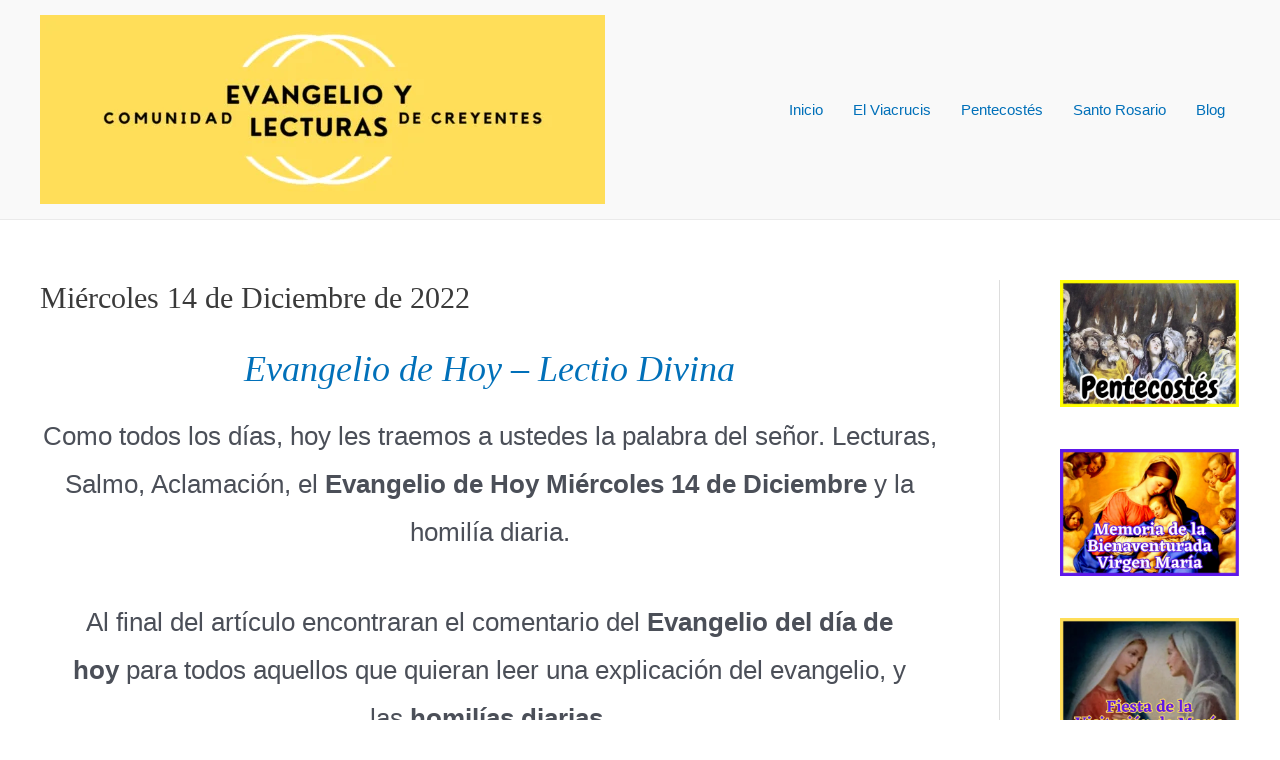

--- FILE ---
content_type: text/html; charset=UTF-8
request_url: https://evangelio-de-hoy.com/miercoles-14-de-diciembre-de-2022/
body_size: 67849
content:
<!DOCTYPE html><html lang="es"><head><script data-no-optimize="1">var litespeed_docref=sessionStorage.getItem("litespeed_docref");litespeed_docref&&(Object.defineProperty(document,"referrer",{get:function(){return litespeed_docref}}),sessionStorage.removeItem("litespeed_docref"));</script> <meta charset="UTF-8"><meta name="viewport" content="width=device-width, initial-scale=1"><link rel="profile" href="https://gmpg.org/xfn/11"><meta name='robots' content='index, follow, max-image-preview:large, max-snippet:-1, max-video-preview:-1' />
 <script id="google_gtagjs-js-consent-mode-data-layer" type="litespeed/javascript">window.dataLayer=window.dataLayer||[];function gtag(){dataLayer.push(arguments)}
gtag('consent','default',{"ad_personalization":"denied","ad_storage":"denied","ad_user_data":"denied","analytics_storage":"denied","functionality_storage":"denied","security_storage":"denied","personalization_storage":"denied","region":["AT","BE","BG","CH","CY","CZ","DE","DK","EE","ES","FI","FR","GB","GR","HR","HU","IE","IS","IT","LI","LT","LU","LV","MT","NL","NO","PL","PT","RO","SE","SI","SK"],"wait_for_update":500});window._googlesitekitConsentCategoryMap={"statistics":["analytics_storage"],"marketing":["ad_storage","ad_user_data","ad_personalization"],"functional":["functionality_storage","security_storage"],"preferences":["personalization_storage"]};window._googlesitekitConsents={"ad_personalization":"denied","ad_storage":"denied","ad_user_data":"denied","analytics_storage":"denied","functionality_storage":"denied","security_storage":"denied","personalization_storage":"denied","region":["AT","BE","BG","CH","CY","CZ","DE","DK","EE","ES","FI","FR","GB","GR","HR","HU","IE","IS","IT","LI","LT","LU","LV","MT","NL","NO","PL","PT","RO","SE","SI","SK"],"wait_for_update":500}</script> <title>Evangelio de Hoy Miércoles 14 de Diciembre de 2022</title><meta name="description" content="Hoy les traemos la palabra del señor. La Santa Misa de hoy Miércoles 14 de Diciembre de 2022, Lectura, Salmo, Aclamación, Evangelio y Homilía" /><link rel="canonical" href="https://evangelio-de-hoy.com/miercoles-14-de-diciembre-de-2022/" /><meta property="og:locale" content="es_ES" /><meta property="og:type" content="article" /><meta property="og:title" content="Evangelio de Hoy Miércoles 14 de Diciembre de 2022" /><meta property="og:description" content="Hoy les traemos la palabra del señor. La Santa Misa de hoy Miércoles 14 de Diciembre de 2022, Lectura, Salmo, Aclamación, Evangelio y Homilía" /><meta property="og:url" content="https://evangelio-de-hoy.com/miercoles-14-de-diciembre-de-2022/" /><meta property="og:site_name" content="Evangelio de Hoy" /><meta property="article:published_time" content="2022-12-13T13:31:47+00:00" /><meta property="article:modified_time" content="2022-12-13T13:31:49+00:00" /><meta property="og:image" content="https://evangelio-de-hoy.com/wp-content/uploads/2022/10/Evangelio-y-lecturas-EL-EVANGELIO.png" /><meta name="author" content="c2520714" /><meta name="twitter:card" content="summary_large_image" /><meta name="twitter:label1" content="Escrito por" /><meta name="twitter:data1" content="" /><meta name="twitter:label2" content="Tiempo de lectura" /><meta name="twitter:data2" content="6 minutos" /> <script type="application/ld+json" class="yoast-schema-graph">{"@context":"https://schema.org","@graph":[{"@type":"Article","@id":"https://evangelio-de-hoy.com/miercoles-14-de-diciembre-de-2022/#article","isPartOf":{"@id":"https://evangelio-de-hoy.com/miercoles-14-de-diciembre-de-2022/"},"author":{"name":"c2520714","@id":"https://evangelio-de-hoy.com/#/schema/person/f9a7a53072573f9dee9d50e7f7ef6901"},"headline":"Miércoles 14 de Diciembre de 2022","datePublished":"2022-12-13T13:31:47+00:00","dateModified":"2022-12-13T13:31:49+00:00","mainEntityOfPage":{"@id":"https://evangelio-de-hoy.com/miercoles-14-de-diciembre-de-2022/"},"wordCount":1167,"publisher":{"@id":"https://evangelio-de-hoy.com/#organization"},"image":{"@id":"https://evangelio-de-hoy.com/miercoles-14-de-diciembre-de-2022/#primaryimage"},"thumbnailUrl":"https://evangelio-de-hoy.com/wp-content/uploads/2022/10/Evangelio-y-lecturas-EL-EVANGELIO.png","keywords":["Comunidad de Creyentes","El Evangelio de hoy en video","Evangelio de Hoy","Evangelio y Lecturas"],"articleSection":["Evangelio de Hoy"],"inLanguage":"es"},{"@type":"WebPage","@id":"https://evangelio-de-hoy.com/miercoles-14-de-diciembre-de-2022/","url":"https://evangelio-de-hoy.com/miercoles-14-de-diciembre-de-2022/","name":"Evangelio de Hoy Miércoles 14 de Diciembre de 2022","isPartOf":{"@id":"https://evangelio-de-hoy.com/#website"},"primaryImageOfPage":{"@id":"https://evangelio-de-hoy.com/miercoles-14-de-diciembre-de-2022/#primaryimage"},"image":{"@id":"https://evangelio-de-hoy.com/miercoles-14-de-diciembre-de-2022/#primaryimage"},"thumbnailUrl":"https://evangelio-de-hoy.com/wp-content/uploads/2022/10/Evangelio-y-lecturas-EL-EVANGELIO.png","datePublished":"2022-12-13T13:31:47+00:00","dateModified":"2022-12-13T13:31:49+00:00","description":"Hoy les traemos la palabra del señor. La Santa Misa de hoy Miércoles 14 de Diciembre de 2022, Lectura, Salmo, Aclamación, Evangelio y Homilía","breadcrumb":{"@id":"https://evangelio-de-hoy.com/miercoles-14-de-diciembre-de-2022/#breadcrumb"},"inLanguage":"es","potentialAction":[{"@type":"ReadAction","target":["https://evangelio-de-hoy.com/miercoles-14-de-diciembre-de-2022/"]}]},{"@type":"ImageObject","inLanguage":"es","@id":"https://evangelio-de-hoy.com/miercoles-14-de-diciembre-de-2022/#primaryimage","url":"https://evangelio-de-hoy.com/wp-content/uploads/2022/10/Evangelio-y-lecturas-EL-EVANGELIO.png","contentUrl":"https://evangelio-de-hoy.com/wp-content/uploads/2022/10/Evangelio-y-lecturas-EL-EVANGELIO.png","width":98,"height":98,"caption":"el evangelio segun la biblia"},{"@type":"BreadcrumbList","@id":"https://evangelio-de-hoy.com/miercoles-14-de-diciembre-de-2022/#breadcrumb","itemListElement":[{"@type":"ListItem","position":1,"name":"Portada","item":"https://evangelio-de-hoy.com/"},{"@type":"ListItem","position":2,"name":"Blog","item":"https://evangelio-de-hoy.com/blog/"},{"@type":"ListItem","position":3,"name":"Miércoles 14 de Diciembre de 2022"}]},{"@type":"WebSite","@id":"https://evangelio-de-hoy.com/#website","url":"https://evangelio-de-hoy.com/","name":"Evangelio de Hoy","description":"Encuentra día a día el Evangelio Católico, las lecturas diarias y las homilías de hoy","publisher":{"@id":"https://evangelio-de-hoy.com/#organization"},"potentialAction":[{"@type":"SearchAction","target":{"@type":"EntryPoint","urlTemplate":"https://evangelio-de-hoy.com/?s={search_term_string}"},"query-input":{"@type":"PropertyValueSpecification","valueRequired":true,"valueName":"search_term_string"}}],"inLanguage":"es"},{"@type":"Organization","@id":"https://evangelio-de-hoy.com/#organization","name":"Evangelio de Hoy","url":"https://evangelio-de-hoy.com/","logo":{"@type":"ImageObject","inLanguage":"es","@id":"https://evangelio-de-hoy.com/#/schema/logo/image/","url":"https://evangelio-de-hoy.com/wp-content/uploads/2022/03/cropped-El-Credo-1.png","contentUrl":"https://evangelio-de-hoy.com/wp-content/uploads/2022/03/cropped-El-Credo-1.png","width":1280,"height":428,"caption":"Evangelio de Hoy"},"image":{"@id":"https://evangelio-de-hoy.com/#/schema/logo/image/"}},{"@type":"Person","@id":"https://evangelio-de-hoy.com/#/schema/person/f9a7a53072573f9dee9d50e7f7ef6901","name":"c2520714","image":{"@type":"ImageObject","inLanguage":"es","@id":"https://evangelio-de-hoy.com/#/schema/person/image/","url":"https://evangelio-de-hoy.com/wp-content/litespeed/avatar/4011e1b150131d88797142370a00b2b4.jpg?ver=1769081125","contentUrl":"https://evangelio-de-hoy.com/wp-content/litespeed/avatar/4011e1b150131d88797142370a00b2b4.jpg?ver=1769081125","caption":"c2520714"},"url":"https://evangelio-de-hoy.com/author/c2520714/"}]}</script> <link rel='dns-prefetch' href='//www.googletagmanager.com' /><link rel='dns-prefetch' href='//fonts.googleapis.com' /><link rel='dns-prefetch' href='//pagead2.googlesyndication.com' /><link rel='dns-prefetch' href='//fundingchoicesmessages.google.com' /><link rel="alternate" type="application/rss+xml" title="Evangelio de Hoy &raquo; Feed" href="https://evangelio-de-hoy.com/feed/" /><link rel="alternate" type="application/rss+xml" title="Evangelio de Hoy &raquo; Feed de los comentarios" href="https://evangelio-de-hoy.com/comments/feed/" /><link rel="alternate" title="oEmbed (JSON)" type="application/json+oembed" href="https://evangelio-de-hoy.com/wp-json/oembed/1.0/embed?url=https%3A%2F%2Fevangelio-de-hoy.com%2Fmiercoles-14-de-diciembre-de-2022%2F" /><link rel="alternate" title="oEmbed (XML)" type="text/xml+oembed" href="https://evangelio-de-hoy.com/wp-json/oembed/1.0/embed?url=https%3A%2F%2Fevangelio-de-hoy.com%2Fmiercoles-14-de-diciembre-de-2022%2F&#038;format=xml" /><style id='wp-img-auto-sizes-contain-inline-css'>img:is([sizes=auto i],[sizes^="auto," i]){contain-intrinsic-size:3000px 1500px}
/*# sourceURL=wp-img-auto-sizes-contain-inline-css */</style><style id="litespeed-ccss">body,figure,h2,h3,html,li,p,ul{border:0;font-size:100%;font-style:inherit;font-weight:inherit;margin:0;outline:0;padding:0;vertical-align:baseline}html{-webkit-text-size-adjust:100%;-ms-text-size-adjust:100%}body{margin:0}main,nav{display:block}a{background-color:transparent}a,a:visited{text-decoration:none}strong{font-weight:700}img{border:0}svg:not(:root){overflow:hidden}figure{margin:0}button,input{color:inherit;font:inherit;margin:0}button{overflow:visible}button{text-transform:none}button{-webkit-appearance:button}button::-moz-focus-inner,input::-moz-focus-inner{border:0;padding:0}input{line-height:normal}input[type=checkbox]{box-sizing:border-box;padding:0}.ast-container{max-width:100%}.ast-container{margin-left:auto;margin-right:auto;padding-left:20px;padding-right:20px}h2,h3{clear:both}.entry-content h2,h2{color:#808285;font-size:1.7em;line-height:1.3}.entry-content h3,h3{color:#808285;font-size:1.5em;line-height:1.4}html{box-sizing:border-box}*,:after,:before{box-sizing:inherit}body{color:#808285;background:#fff;font-style:normal}ul{margin:0 0 1.5em 3em}ul{list-style:disc}li>ul{margin-bottom:0;margin-left:1.5em}strong{font-weight:700}em{font-style:italic}img{height:auto;max-width:100%}button,input{color:#808285;font-weight:400;font-size:100%;margin:0;vertical-align:baseline}button,input{line-height:normal}button{border:1px solid;border-color:var(--ast-border-color);border-radius:2px;background:#e6e6e6;padding:.6em 1em .4em;color:#fff}a{color:#4169e1}.screen-reader-text{border:0;clip:rect(1px,1px,1px,1px);height:1px;margin:-1px;overflow:hidden;padding:0;position:absolute;width:1px;word-wrap:normal!important}body{-webkit-font-smoothing:antialiased;-moz-osx-font-smoothing:grayscale}body:not(.logged-in){position:relative}#page{position:relative}a{text-decoration:none}img{vertical-align:middle}.entry-content h2,.entry-content h3{margin-bottom:20px}p{margin-bottom:1.75em}.site-title{font-weight:400}.site-title{margin-bottom:0}.site-title a,.site-title a:visited{color:#222}input{line-height:1}body,button{line-height:1.85714285714286}.site-title a{line-height:1.2}body{background-color:#fff}#page{display:block}#primary,#secondary{width:100%}#primary{margin:4em 0}@media (min-width:993px){.ast-right-sidebar #primary{padding-right:60px}}@media (max-width:992px){.ast-right-sidebar #primary{padding-right:30px}}.main-navigation{height:100%;-js-display:inline-flex;display:inline-flex}.main-navigation ul{list-style:none;margin:0;padding-left:0;position:relative}.main-header-menu .menu-link{text-decoration:none;padding:0 1em;display:inline-block}.main-header-menu .menu-item{position:relative}.main-header-menu .sub-menu{width:240px;background:#fff;left:-999em;position:absolute;top:100%;z-index:99999}.main-header-menu .sub-menu .menu-link{padding:.9em 1em;display:block;word-wrap:break-word}.submenu-with-border .sub-menu{border-width:1px;border-style:solid}.submenu-with-border .sub-menu .menu-link{border-width:0 0 1px;border-style:solid}.ast-desktop .submenu-with-border .sub-menu>.menu-item:last-child>.menu-link{border-bottom-width:0}.ast-button-wrap{display:inline-block}.ast-button-wrap button{box-shadow:none;border:none}.ast-button-wrap .menu-toggle{padding:0;width:2.2em;height:2.1em;font-size:1.5em;font-weight:400;border-radius:2px;-webkit-font-smoothing:antialiased;-moz-osx-font-smoothing:grayscale;border-radius:2px;vertical-align:middle;line-height:1.85714285714286}.ast-button-wrap .menu-toggle.main-header-menu-toggle{padding:0 .5em;width:auto;text-align:center}.header-main-layout-1 .ast-main-header-bar-alignment{margin-left:auto}.site-navigation{height:100%}.ast-icon.icon-arrow svg{height:.6em;width:.6em;position:relative;margin-left:10px}.ast-icon svg{fill:currentColor}.hentry{margin:0 0 1.5em}body{overflow-x:hidden}.widget{margin:0 0 2.8em}.ast-builder-grid-row{display:grid;grid-template-columns:auto auto;align-items:center;grid-column-gap:20px;overflow-wrap:anywhere}.ast-builder-grid-row>.site-header-section{flex-wrap:nowrap}.ast-builder-layout-element{align-items:center}.site-header-section{height:100%;min-height:0;align-items:center}.site-header-section .ast-main-header-bar-alignment{height:100%}.site-header-section>*{padding:0 10px}.site-header-section>div:first-child{padding-left:0}.site-header-section>div:last-child{padding-right:0}.site-header-section .ast-builder-menu{align-items:center}.ast-grid-right-section{justify-content:flex-end}.ahfb-svg-iconset{-js-display:inline-flex;display:inline-flex;align-self:center}.ahfb-svg-iconset svg{width:17px;height:17px}.ast-builder-grid-row-container{display:grid;align-content:center}.main-header-bar .main-header-bar-navigation{height:100%}.ast-nav-menu .sub-menu{line-height:1.45}.ast-builder-menu .main-navigation{padding:0}.ast-builder-menu .main-navigation>ul{align-self:center}.menu-toggle .ast-close-svg{display:none}.ast-mobile-header-wrap .menu-toggle .mobile-menu-toggle-icon{-js-display:inline-flex;display:inline-flex;align-self:center}.ast-mobile-header-wrap .ast-button-wrap .menu-toggle.main-header-menu-toggle{-js-display:flex;display:flex;align-items:center;width:auto;height:auto}.menu-toggle .mobile-menu-toggle-icon{-js-display:inline-flex;display:inline-flex;align-self:center}.ast-button-wrap .menu-toggle.main-header-menu-toggle{padding:.5em;align-items:center;-js-display:flex;display:flex}.site-header{z-index:99;position:relative}.main-header-bar-wrap{position:relative}.main-header-bar{background-color:#fff;border-bottom-color:var(--ast-border-color);border-bottom-style:solid}.main-header-bar{margin-left:auto;margin-right:auto}.site-branding{line-height:1;align-self:center}.ast-menu-toggle{display:none;background:0 0;color:inherit;border-style:dotted;border-color:transparent}.main-header-bar{z-index:4;position:relative}.custom-mobile-logo-link{display:none}.ast-site-identity{padding:1em 0}.ast-desktop .main-header-menu>.menu-item .sub-menu:before{position:absolute;content:'';top:0;left:0;width:100%;transform:translateY(-100%)}.ast-single-post .entry-header.ast-no-title.ast-no-thumbnail{margin-bottom:0}.entry-header{margin-bottom:1em;word-wrap:break-word}.entry-content{word-wrap:break-word}.entry-content p{margin-bottom:1.6em}.single .entry-header{margin-bottom:2em}.ast-flex{-js-display:flex;display:flex;flex-wrap:wrap}.ast-inline-flex{-js-display:inline-flex;display:inline-flex;align-items:center;flex-wrap:wrap;align-content:center}.ast-flex-grow-1{flex-grow:1}:root{--ast-container-default-xlg-padding:6.67em;--ast-container-default-lg-padding:5.67em;--ast-container-default-slg-padding:4.34em;--ast-container-default-md-padding:3.34em;--ast-container-default-sm-padding:6.67em;--ast-container-default-xs-padding:2.4em;--ast-container-default-xxs-padding:1.4em}html{font-size:93.75%}a{color:var(--ast-global-color-0)}body,button,input{font-family:'Open Sans',sans-serif;font-weight:400;font-size:15px;font-size:1rem}h2,.entry-content h2,h3,.entry-content h3,.site-title,.site-title a{font-family:'Playfair Display',serif}.site-title{font-size:35px;font-size:2.3333333333333rem;display:none}header .custom-logo-link img{max-width:565px}h2,.entry-content h2{font-size:30px;font-size:2rem;font-family:'Playfair Display',serif}h3,.entry-content h3{font-size:25px;font-size:1.6666666666667rem;font-family:'Playfair Display',serif}body,h2,.entry-content h2,h3,.entry-content h3{color:var(--ast-global-color-3)}input[type=checkbox]:checked{border-color:var(--ast-global-color-0);background-color:var(--ast-global-color-0);box-shadow:none}.entry-meta,.entry-meta *{line-height:1.45;color:var(--ast-global-color-0)}#secondary,#secondary input{font-size:15px;font-size:1rem}#secondary{margin:4em 0 2.5em;word-break:break-word;line-height:2}@media (min-width:993px){.ast-right-sidebar #secondary{padding-left:60px}}@media (max-width:993px){.ast-right-sidebar #secondary{padding-left:30px}}@media (max-width:921px){#ast-desktop-header{display:none}}@media (min-width:921px){#ast-mobile-header{display:none}}.wp-block-columns{margin-bottom:unset}.has-text-align-center{margin:0 auto}@media (max-width:1200px){.wp-block-columns,.wp-block-column{margin:1rem 0}}@media (max-width:921px){#primary,#secondary{padding:1.5em 0;margin:0}}@media (max-width:921px){#secondary.secondary{padding-top:0}}@media (max-width:921px){.ast-right-sidebar #primary{padding-right:0}.ast-right-sidebar #secondary{padding-left:0}}@media (min-width:922px){.ast-right-sidebar #primary{border-right:1px solid var(--ast-border-color)}.ast-right-sidebar #secondary{border-left:1px solid var(--ast-border-color);margin-left:-1px}}.menu-toggle,button{border-style:solid;border-top-width:0;border-right-width:0;border-left-width:0;border-bottom-width:0;color:#fff;border-color:var(--ast-global-color-0);background-color:var(--ast-global-color-0);border-radius:2px;padding-top:15px;padding-right:30px;padding-bottom:15px;padding-left:30px;font-family:inherit;font-weight:inherit;line-height:1}@media (min-width:544px){.ast-container{max-width:100%}}@media (max-width:544px){.menu-toggle,button{padding-top:12px;padding-right:24px;padding-bottom:12px;padding-left:24px}}@media (max-width:921px){.menu-toggle,button{padding-top:14px;padding-right:28px;padding-bottom:14px;padding-left:28px}}@media (max-width:921px){.site-title{display:block}h2,.entry-content h2{font-size:25px}h3,.entry-content h3{font-size:20px}header .custom-logo-link img{max-width:164px}}@media (max-width:544px){.site-title{display:block}h2,.entry-content h2{font-size:25px}h3,.entry-content h3{font-size:20px}header .custom-logo-link img{max-width:278px}}@media (max-width:921px){html{font-size:85.5%}}@media (max-width:544px){html{font-size:85.5%}}@media (min-width:922px){.ast-container{max-width:1240px}}@media (min-width:922px){.site-content .ast-container{display:flex}}@media (max-width:921px){.site-content .ast-container{flex-direction:column}}ul{margin-left:20px}:root .has-ast-global-color-0-color{color:var(--ast-global-color-0)}:root{--ast-global-color-0:#0170b9;--ast-global-color-1:#3a3a3a;--ast-global-color-2:#3a3a3a;--ast-global-color-3:#4b4f58;--ast-global-color-4:#f5f5f5;--ast-global-color-5:#fff;--ast-global-color-6:#e5e5e5;--ast-global-color-7:#424242;--ast-global-color-8:#000}:root{--ast-border-color:#ddd}h2,.entry-content h2,h3,.entry-content h3{color:var(--ast-global-color-2)}.ast-builder-layout-element[data-section=title_tagline]{display:flex}.ast-builder-menu-1{font-family:inherit;font-weight:inherit}.ast-builder-menu-1{display:flex}@media (min-width:922px){.main-header-bar{border-bottom-width:1px}}@media (min-width:922px){#primary{width:80%}#secondary{width:20%}}.main-header-menu .menu-item{-js-display:flex;display:flex;-webkit-box-pack:center;-webkit-justify-content:center;-moz-box-pack:center;-ms-flex-pack:center;justify-content:center;-webkit-box-orient:vertical;-webkit-box-direction:normal;-webkit-flex-direction:column;-moz-box-orient:vertical;-moz-box-direction:normal;-ms-flex-direction:column;flex-direction:column}.main-header-menu>.menu-item>.menu-link{height:100%;-webkit-box-align:center;-webkit-align-items:center;-moz-box-align:center;-ms-flex-align:center;align-items:center;-js-display:flex;display:flex}.ast-plain-container{background-color:var(--ast-global-color-5)}@media (max-width:921px){.ast-plain-container{background-color:var(--ast-global-color-5)}}@media (max-width:544px){.ast-plain-container{background-color:var(--ast-global-color-5)}}.ast-mobile-header-content>*{padding:10px 0;height:auto}.ast-mobile-header-content>*:first-child{padding-top:10px}.ast-mobile-header-content>.ast-builder-menu{padding-top:0}.ast-mobile-header-content>*:last-child{padding-bottom:0}#ast-desktop-header .ast-desktop-header-content,.ast-mobile-header-wrap .ast-mobile-header-content{display:none}.ast-mobile-header-wrap .ast-mobile-header-content,.ast-desktop-header-content{background-color:#fff}.ast-mobile-header-content>*{padding-top:0;padding-bottom:0}.content-align-flex-start .ast-builder-layout-element{justify-content:flex-start}.content-align-flex-start .main-header-menu{text-align:left}@media (max-width:921px){#masthead .ast-mobile-header-wrap .ast-primary-header-bar{padding-left:20px;padding-right:20px}}@media (min-width:922px){.ast-primary-header-bar{border-bottom-width:1px;border-bottom-color:#eaeaea;border-bottom-style:solid}}.ast-primary-header-bar{background-color:#f9f9f9;background-image:none}.ast-primary-header-bar{display:block}[data-section=section-header-mobile-trigger] .ast-button-wrap .ast-mobile-menu-trigger-minimal{color:var(--ast-global-color-0);border:none;background:0 0}[data-section=section-header-mobile-trigger] .ast-button-wrap .mobile-menu-toggle-icon .ast-mobile-svg{width:20px;height:20px;fill:var(--ast-global-color-0)}.ast-builder-menu-mobile .main-navigation .menu-item>.menu-link{font-family:inherit;font-weight:inherit}.ast-builder-menu-mobile .main-navigation .menu-item.menu-item-has-children>.ast-menu-toggle{top:0}.ast-builder-menu-mobile .main-navigation .menu-item-has-children>.menu-link:after{content:unset}.ast-hfb-header .ast-builder-menu-mobile .main-header-menu,.ast-hfb-header .ast-builder-menu-mobile .main-navigation .menu-item .menu-link,.ast-hfb-header .ast-builder-menu-mobile .main-navigation .menu-item .sub-menu .menu-link{border-style:none}.ast-builder-menu-mobile .main-navigation .menu-item.menu-item-has-children>.ast-menu-toggle{top:0}@media (max-width:921px){.ast-builder-menu-mobile .main-navigation .menu-item.menu-item-has-children>.ast-menu-toggle{top:0}.ast-builder-menu-mobile .main-navigation .menu-item-has-children>.menu-link:after{content:unset}}@media (max-width:544px){.ast-builder-menu-mobile .main-navigation .menu-item.menu-item-has-children>.ast-menu-toggle{top:0}}.ast-builder-menu-mobile .main-navigation{display:block}.wp-block-columns{align-items:normal!important;box-sizing:border-box;display:flex;flex-wrap:wrap!important}@media (min-width:782px){.wp-block-columns{flex-wrap:nowrap!important}}@media (max-width:781px){.wp-block-columns:not(.is-not-stacked-on-mobile)>.wp-block-column{flex-basis:100%!important}}@media (min-width:782px){.wp-block-columns:not(.is-not-stacked-on-mobile)>.wp-block-column{flex-basis:0;flex-grow:1}}.wp-block-column{flex-grow:1;min-width:0;overflow-wrap:break-word;word-break:break-word}.wp-block-image img{box-sizing:border-box;height:auto;max-width:100%;vertical-align:bottom}ul{box-sizing:border-box}.wp-block-spacer{clear:both}.entry-content{counter-reset:footnotes}:root{--wp--preset--font-size--normal:16px;--wp--preset--font-size--huge:42px}.has-text-align-center{text-align:center}.screen-reader-text{border:0;clip:rect(1px,1px,1px,1px);-webkit-clip-path:inset(50%);clip-path:inset(50%);height:1px;margin:-1px;overflow:hidden;padding:0;position:absolute;width:1px;word-wrap:normal!important}body{--wp--preset--color--black:#000;--wp--preset--color--cyan-bluish-gray:#abb8c3;--wp--preset--color--white:#fff;--wp--preset--color--pale-pink:#f78da7;--wp--preset--color--vivid-red:#cf2e2e;--wp--preset--color--luminous-vivid-orange:#ff6900;--wp--preset--color--luminous-vivid-amber:#fcb900;--wp--preset--color--light-green-cyan:#7bdcb5;--wp--preset--color--vivid-green-cyan:#00d084;--wp--preset--color--pale-cyan-blue:#8ed1fc;--wp--preset--color--vivid-cyan-blue:#0693e3;--wp--preset--color--vivid-purple:#9b51e0;--wp--preset--color--ast-global-color-0:var(--ast-global-color-0);--wp--preset--color--ast-global-color-1:var(--ast-global-color-1);--wp--preset--color--ast-global-color-2:var(--ast-global-color-2);--wp--preset--color--ast-global-color-3:var(--ast-global-color-3);--wp--preset--color--ast-global-color-4:var(--ast-global-color-4);--wp--preset--color--ast-global-color-5:var(--ast-global-color-5);--wp--preset--color--ast-global-color-6:var(--ast-global-color-6);--wp--preset--color--ast-global-color-7:var(--ast-global-color-7);--wp--preset--color--ast-global-color-8:var(--ast-global-color-8);--wp--preset--gradient--vivid-cyan-blue-to-vivid-purple:linear-gradient(135deg,rgba(6,147,227,1) 0%,#9b51e0 100%);--wp--preset--gradient--light-green-cyan-to-vivid-green-cyan:linear-gradient(135deg,#7adcb4 0%,#00d082 100%);--wp--preset--gradient--luminous-vivid-amber-to-luminous-vivid-orange:linear-gradient(135deg,rgba(252,185,0,1) 0%,rgba(255,105,0,1) 100%);--wp--preset--gradient--luminous-vivid-orange-to-vivid-red:linear-gradient(135deg,rgba(255,105,0,1) 0%,#cf2e2e 100%);--wp--preset--gradient--very-light-gray-to-cyan-bluish-gray:linear-gradient(135deg,#eee 0%,#a9b8c3 100%);--wp--preset--gradient--cool-to-warm-spectrum:linear-gradient(135deg,#4aeadc 0%,#9778d1 20%,#cf2aba 40%,#ee2c82 60%,#fb6962 80%,#fef84c 100%);--wp--preset--gradient--blush-light-purple:linear-gradient(135deg,#ffceec 0%,#9896f0 100%);--wp--preset--gradient--blush-bordeaux:linear-gradient(135deg,#fecda5 0%,#fe2d2d 50%,#6b003e 100%);--wp--preset--gradient--luminous-dusk:linear-gradient(135deg,#ffcb70 0%,#c751c0 50%,#4158d0 100%);--wp--preset--gradient--pale-ocean:linear-gradient(135deg,#fff5cb 0%,#b6e3d4 50%,#33a7b5 100%);--wp--preset--gradient--electric-grass:linear-gradient(135deg,#caf880 0%,#71ce7e 100%);--wp--preset--gradient--midnight:linear-gradient(135deg,#020381 0%,#2874fc 100%);--wp--preset--font-size--small:13px;--wp--preset--font-size--medium:20px;--wp--preset--font-size--large:36px;--wp--preset--font-size--x-large:42px;--wp--preset--spacing--20:.44rem;--wp--preset--spacing--30:.67rem;--wp--preset--spacing--40:1rem;--wp--preset--spacing--50:1.5rem;--wp--preset--spacing--60:2.25rem;--wp--preset--spacing--70:3.38rem;--wp--preset--spacing--80:5.06rem;--wp--preset--shadow--natural:6px 6px 9px rgba(0,0,0,.2);--wp--preset--shadow--deep:12px 12px 50px rgba(0,0,0,.4);--wp--preset--shadow--sharp:6px 6px 0px rgba(0,0,0,.2);--wp--preset--shadow--outlined:6px 6px 0px -3px rgba(255,255,255,1),6px 6px rgba(0,0,0,1);--wp--preset--shadow--crisp:6px 6px 0px rgba(0,0,0,1)}body{margin:0;--wp--style--global--content-size:var(--wp--custom--ast-content-width-size);--wp--style--global--wide-size:var(--wp--custom--ast-wide-width-size)}body{--wp--style--block-gap:24px}body .is-layout-flex{display:flex}body .is-layout-flex{flex-wrap:wrap;align-items:center}body .is-layout-flex>*{margin:0}body{padding-top:0;padding-right:0;padding-bottom:0;padding-left:0}.has-ast-global-color-0-color{color:var(--wp--preset--color--ast-global-color-0)!important}.has-large-font-size{font-size:var(--wp--preset--font-size--large)!important}.gdpr_lightbox-hide{display:none}#moove_gdpr_cookie_info_bar .gdpr-fbo-0{-ms-flex-order:1;order:1}#moove_gdpr_cookie_info_bar .gdpr-fbo-1{-ms-flex-order:2;order:2}#moove_gdpr_cookie_info_bar .gdpr-fbo-2{-ms-flex-order:3;order:3}.gdpr-sr-only{position:absolute;width:1px;height:1px;padding:0;margin:-1px;overflow:hidden;clip:rect(0,0,0,0);white-space:nowrap;border:0}#moove_gdpr_cookie_info_bar{content-visibility:auto}#moove_gdpr_cookie_info_bar .moove-gdpr-button-holder{display:-ms-flexbox;display:flex;-ms-flex-align:center;align-items:center}#moove_gdpr_cookie_modal .cookie-switch .cookie-slider{overflow:visible;box-shadow:1px 1px transparent}#moove_gdpr_cookie_modal{margin:0 auto;margin-top:0;min-height:60vh;font-family:Nunito,sans-serif;content-visibility:hidden}#moove_gdpr_cookie_modal span.tab-title{display:block}#moove_gdpr_cookie_modal button{letter-spacing:0;outline:none}#moove_gdpr_cookie_modal *{-webkit-font-smoothing:antialiased;-moz-osx-font-smoothing:grayscale;font-family:inherit}#moove_gdpr_cookie_modal .cookie-switch{position:relative;display:inline-block;width:50px;height:30px;padding:0}#moove_gdpr_cookie_modal .cookie-switch input{display:none}#moove_gdpr_cookie_modal .cookie-switch .cookie-slider{position:absolute;top:0;left:0;right:0;bottom:0;background-color:red;margin:0;padding:0}#moove_gdpr_cookie_modal .cookie-switch .cookie-slider:before{position:absolute;content:"";height:26px;width:26px;left:1px;bottom:1px;border:1px solid #f2f2f2;border-radius:50%;background-color:#fff;box-shadow:0 5px 15px 0 rgba(0,0,0,.25);display:block;box-sizing:content-box}#moove_gdpr_cookie_modal .cookie-switch .cookie-slider:after{content:attr(data-text-disabled);position:absolute;top:0;left:60px;font-weight:700;font-size:16px;line-height:30px;color:red;display:block;white-space:nowrap}#moove_gdpr_cookie_modal .cookie-switch .cookie-slider.cookie-round{border-radius:34px}#moove_gdpr_cookie_modal .cookie-switch .cookie-slider.cookie-round:before{border-radius:50%}#moove_gdpr_cookie_modal .cookie-switch input:checked+.cookie-slider{background-color:#2e9935}#moove_gdpr_cookie_modal .cookie-switch input:checked+.cookie-slider:after{content:attr(data-text-enable);color:#2e9935;white-space:nowrap}#moove_gdpr_cookie_modal .cookie-switch input:checked+.cookie-slider:before{transform:translateX(20px)}#moove_gdpr_cookie_modal a,#moove_gdpr_cookie_modal button{outline:none;box-shadow:none;text-shadow:none}#moove_gdpr_cookie_modal .moove-gdpr-modal-content{color:#000;background-color:#fff;width:900px;width:80vw;max-width:1170px;min-height:600px;border-radius:10px;position:relative;margin:0 auto}#moove_gdpr_cookie_modal .moove-gdpr-modal-content .gdpr-cc-form-fieldset{background-color:transparent}#moove_gdpr_cookie_modal .moove-gdpr-modal-content.logo-position-left .moove-gdpr-company-logo-holder{text-align:left}#moove_gdpr_cookie_modal .moove-gdpr-modal-content.moove_gdpr_modal_theme_v1 .main-modal-content{display:-ms-flexbox;display:flex;-ms-flex-flow:column;flex-flow:column;height:100%}#moove_gdpr_cookie_modal .moove-gdpr-modal-content.moove_gdpr_modal_theme_v1 .moove-gdpr-modal-footer-content .moove-gdpr-button-holder button.mgbutton{margin:2px}#moove_gdpr_cookie_modal .moove-gdpr-modal-content .moove-gdpr-modal-close{position:absolute;text-decoration:none;top:-30px;right:-30px;display:block;width:60px;height:60px;line-height:60px;text-align:center;border-radius:50%;background:0 0;padding:0;z-index:99;margin:0;outline:none;box-shadow:none;border:none}#moove_gdpr_cookie_modal .moove-gdpr-modal-content .moove-gdpr-modal-close span.gdpr-icon{display:block;width:60px;height:60px;line-height:60px;font-size:48px;background-color:#0c4da2;border:1px solid #0c4da2;color:#fff;border-radius:50%}#moove_gdpr_cookie_modal .moove-gdpr-modal-content .moove-gdpr-company-logo-holder{padding:0;margin-bottom:30px}#moove_gdpr_cookie_modal .moove-gdpr-modal-content .moove-gdpr-company-logo-holder img{max-height:75px;max-width:70%;width:auto;display:inline-block}#moove_gdpr_cookie_modal .moove-gdpr-modal-content .moove-gdpr-tab-main span.tab-title{font-weight:700;font-size:28px;line-height:1.2;margin:0;padding:0;color:#000;margin-bottom:25px}#moove_gdpr_cookie_modal .moove-gdpr-modal-content .moove-gdpr-tab-main .moove-gdpr-tab-main-content{display:-ms-flexbox;display:flex;-ms-flex-flow:column;flex-flow:column;max-height:calc(100% - 155px);overflow-y:auto;padding-right:20px;padding-bottom:15px}#moove_gdpr_cookie_modal .moove-gdpr-modal-content .moove-gdpr-tab-main .moove-gdpr-tab-main-content a,#moove_gdpr_cookie_modal .moove-gdpr-modal-content .moove-gdpr-tab-main .moove-gdpr-tab-main-content li,#moove_gdpr_cookie_modal .moove-gdpr-modal-content .moove-gdpr-tab-main .moove-gdpr-tab-main-content p{font-weight:400;font-size:16px;line-height:1.4;margin-bottom:18px;margin-top:0;padding:0;color:#000}#moove_gdpr_cookie_modal .moove-gdpr-modal-content .moove-gdpr-tab-main .moove-gdpr-tab-main-content a{color:#000;text-decoration:underline}#moove_gdpr_cookie_modal .moove-gdpr-modal-content .moove-gdpr-tab-main .moove-gdpr-status-bar{padding:5px;margin-right:10px;margin-bottom:15px}#moove_gdpr_cookie_modal .moove-gdpr-modal-content .moove-gdpr-tab-main .moove-gdpr-status-bar.gdpr-checkbox-disabled{opacity:.6}#moove_gdpr_cookie_modal .moove-gdpr-modal-content .moove-gdpr-tab-main .moove-gdpr-status-bar.gdpr-checkbox-disabled .cookie-switch input:checked+.cookie-slider{background-color:#474747}#moove_gdpr_cookie_modal .moove-gdpr-modal-content .moove-gdpr-tab-main .moove-gdpr-status-bar.gdpr-checkbox-disabled .cookie-switch input:checked+.cookie-slider:after{color:#474747}#moove_gdpr_cookie_modal .moove-gdpr-modal-content .moove-gdpr-tab-main .moove-gdpr-status-bar .gdpr-cc-form-wrap,#moove_gdpr_cookie_modal .moove-gdpr-modal-content .moove-gdpr-tab-main .moove-gdpr-status-bar .gdpr-cc-form-wrap .gdpr-cc-form-fieldset{border:none;padding:0;margin:0;box-shadow:none}#moove_gdpr_cookie_modal .moove-gdpr-modal-content .moove-gdpr-modal-footer-content{display:-ms-flexbox;display:flex;-ms-flex-align:center;align-items:center;height:130px;position:absolute;left:0;bottom:0;width:100%;background-color:#f1f1f1;z-index:15;border-radius:5px}#moove_gdpr_cookie_modal .moove-gdpr-modal-content .moove-gdpr-modal-footer-content:before{content:"";position:absolute;bottom:130px;left:60px;right:60px;height:1px;display:block;background-color:#c9c8c8}#moove_gdpr_cookie_modal .moove-gdpr-modal-content .moove-gdpr-modal-footer-content .moove-gdpr-button-holder{width:calc(100% + 16px);display:-ms-flexbox;display:flex;padding:0 60px;-ms-flex-pack:justify;justify-content:space-between;margin:0 -2px;-ms-flex-wrap:wrap;flex-wrap:wrap}#moove_gdpr_cookie_modal .moove-gdpr-modal-content .moove-gdpr-modal-footer-content .moove-gdpr-button-holder button.mgbutton{margin:8px;text-decoration:none;border-radius:150px;color:#fff;padding:15px 10px;border:1px solid transparent;min-width:160px;text-align:center;text-transform:none;letter-spacing:0;font-weight:700;font-size:14px;line-height:20px}#moove_gdpr_cookie_modal .moove-gdpr-modal-content .moove-gdpr-modal-footer-content .moove-gdpr-button-holder button.mgbutton.moove-gdpr-modal-save-settings{color:#fff;display:none}#moove_gdpr_cookie_modal .moove-gdpr-modal-content .moove-gdpr-modal-left-content{width:40%;display:inline-block;float:left;padding:40px 60px;position:absolute;height:100%;top:0;box-shadow:0 0 30px 0 rgba(35,35,35,.1);background:#fff;z-index:10;left:0;border-top-left-radius:5px;border-bottom-left-radius:5px}#moove_gdpr_cookie_modal .moove-gdpr-modal-content .moove-gdpr-modal-left-content .moove-gdpr-branding-cnt{position:absolute;bottom:0;padding-bottom:30px;left:60px;right:60px}#moove_gdpr_cookie_modal .moove-gdpr-modal-content .moove-gdpr-modal-left-content #moove-gdpr-menu{padding:0;list-style:none;margin:0;z-index:12}#moove_gdpr_cookie_modal .moove-gdpr-modal-content .moove-gdpr-modal-left-content #moove-gdpr-menu li{margin:0;padding:0;list-style:none;margin-bottom:15px}#moove_gdpr_cookie_modal .moove-gdpr-modal-content .moove-gdpr-modal-left-content #moove-gdpr-menu li.menu-item-selected button{background-color:#fff;border-color:#f1f1f1;color:#000}#moove_gdpr_cookie_modal .moove-gdpr-modal-content .moove-gdpr-modal-left-content #moove-gdpr-menu li button{display:-ms-flexbox;display:flex;-ms-flex-align:center;align-items:center;font-weight:800;font-size:14px;text-decoration:none;text-transform:uppercase;background-color:#f1f1f1;border:1px solid #f1f1f1;line-height:1.1;padding:13px 20px;color:#0c4da2;width:100%;border-radius:5px;text-align:left;white-space:normal}#moove_gdpr_cookie_modal .moove-gdpr-modal-content .moove-gdpr-modal-left-content #moove-gdpr-menu li button span.gdpr-nav-tab-title{display:-ms-inline-flexbox;display:inline-flex;-ms-flex-align:center;align-items:center;width:calc(100% - 40px)}#moove_gdpr_cookie_modal .moove-gdpr-modal-content .moove-gdpr-modal-right-content{width:60%;display:inline-block;float:right;padding:40px 60px;position:absolute;top:0;height:auto;right:0;background-color:#f1f1f1;border-top-right-radius:5px;border-bottom-right-radius:5px}#moove_gdpr_cookie_modal .moove-gdpr-modal-content .moove-gdpr-tab-main .moove-gdpr-status-bar:after,.moove-clearfix:after{content:"";display:table;clear:both}#moove_gdpr_cookie_info_bar{position:fixed;bottom:0;left:0;width:100%;min-height:60px;max-height:400px;color:#fff;z-index:9900;background-color:#202020;border-top:1px solid #fff;font-family:Nunito,sans-serif}#moove_gdpr_cookie_info_bar *{font-family:inherit;-webkit-font-smoothing:antialiased;-moz-osx-font-smoothing:grayscale}#moove_gdpr_cookie_info_bar.moove-gdpr-info-bar-hidden{bottom:-400px}#moove_gdpr_cookie_info_bar.moove-gdpr-align-center{text-align:center}#moove_gdpr_cookie_info_bar.moove-gdpr-light-scheme{background-color:#fff;border-top:1px solid #202020}#moove_gdpr_cookie_info_bar.moove-gdpr-light-scheme .moove-gdpr-info-bar-container .moove-gdpr-info-bar-content p,#moove_gdpr_cookie_info_bar.moove-gdpr-light-scheme p{color:#202020}#moove_gdpr_cookie_info_bar.moove-gdpr-light-scheme .moove-gdpr-info-bar-container .moove-gdpr-info-bar-content button{text-decoration:underline;outline:none}#moove_gdpr_cookie_info_bar:not(.gdpr-full-screen-infobar) .moove-gdpr-info-bar-container .moove-gdpr-info-bar-content button.mgbutton.moove-gdpr-infobar-settings-btn{background-color:transparent;box-shadow:inset 0 0 0 1px currentColor;opacity:.7;color:#202020}#moove_gdpr_cookie_info_bar .moove-gdpr-info-bar-container{padding:10px 40px;position:static;display:inline-block}#moove_gdpr_cookie_info_bar .moove-gdpr-info-bar-container .moove-gdpr-info-bar-content{padding-left:30px;padding-right:30px;text-align:left;display:-ms-flexbox;display:flex;-ms-flex-align:center;align-items:center;width:100%}#moove_gdpr_cookie_info_bar .moove-gdpr-info-bar-container .moove-gdpr-info-bar-content p{margin:0;font-size:14px;line-height:18px;font-weight:700;padding-bottom:0;color:#fff}#moove_gdpr_cookie_info_bar .moove-gdpr-info-bar-container .moove-gdpr-info-bar-content button.mgbutton{font-size:14px;line-height:20px;color:#fff;font-weight:700;text-decoration:none;border-radius:150px;padding:8px 30px;border:none;display:inline-block;margin:3px 4px;white-space:nowrap;text-transform:none;letter-spacing:0}#moove_gdpr_cookie_info_bar .moove-gdpr-info-bar-container .moove-gdpr-info-bar-content button.mgbutton.change-settings-button{background-color:#424449;color:#fff;border-color:transparent}#moove_gdpr_cookie_info_bar .moove-gdpr-info-bar-container .moove-gdpr-info-bar-content .moove-gdpr-button-holder{padding-left:15px;padding-left:3vw}#moove_gdpr_save_popup_settings_button{display:block;z-index:1001;position:fixed;background-color:rgba(0,0,0,.8);color:#fff;padding:0;text-align:center;height:40px;outline:none;font-weight:400;font-size:14px;line-height:20px;border-radius:0;border:none;text-decoration:none;border-radius:50px}#moove_gdpr_save_popup_settings_button:not(.gdpr-floating-button-custom-position){bottom:20px;left:20px}#moove_gdpr_save_popup_settings_button span{background-color:inherit}#moove_gdpr_save_popup_settings_button span.moove_gdpr_icon{display:-ms-inline-flexbox;display:inline-flex;line-height:40px;float:left;font-size:30px;min-width:40px;height:40px;-ms-flex-align:center;align-items:center;-ms-flex-pack:center;justify-content:center;text-align:center;z-index:15;position:relative;background-color:inherit;border-radius:inherit}#moove_gdpr_save_popup_settings_button span.moove_gdpr_text{font:normal 12px Arial,sans-serif;text-transform:uppercase;white-space:nowrap;padding:0 15px 0 5px;top:0;left:0;position:relative;line-height:40px;display:none;overflow:hidden;z-index:5;background-color:transparent;text-decoration:none}#moove_gdpr_cookie_info_bar *{box-sizing:border-box}@media (max-width:767px){.gdpr-icon.moovegdpr-arrow-close:after,.gdpr-icon.moovegdpr-arrow-close:before{height:14px;top:calc(50% - 7px)}#moove_gdpr_cookie_info_bar .moove-gdpr-button-holder{-ms-flex-wrap:wrap;flex-wrap:wrap}#moove_gdpr_cookie_modal .moove-gdpr-modal-content{width:calc(100vw - 50px)}#moove_gdpr_cookie_modal .cookie-switch{width:40px;height:24px}#moove_gdpr_cookie_modal .cookie-switch .cookie-slider:before{height:20px;width:20px}#moove_gdpr_cookie_modal .cookie-switch input:checked+.cookie-slider:before{transform:translateX(16px)}#moove_gdpr_cookie_modal .moove-gdpr-modal-content.moove_gdpr_modal_theme_v1 .moove-gdpr-tab-main .moove-gdpr-tab-main-content{max-height:auto}#moove_gdpr_cookie_modal .moove-gdpr-modal-content{max-height:500px;max-height:90vh;min-height:auto}#moove_gdpr_cookie_modal .moove-gdpr-modal-content .cookie-switch .cookie-slider:after{font-weight:800;font-size:12px;line-height:30px;min-width:130px}#moove_gdpr_cookie_modal .moove-gdpr-modal-content .moove-gdpr-modal-close{position:absolute;top:-15px;right:-15px;display:block;width:30px;height:30px;line-height:30px;text-decoration:none}#moove_gdpr_cookie_modal .moove-gdpr-modal-content .moove-gdpr-modal-close span.gdpr-icon{width:30px;height:30px;line-height:30px;font-size:30px}#moove_gdpr_cookie_modal .moove-gdpr-modal-content .moove-gdpr-company-logo-holder{margin-bottom:15px}#moove_gdpr_cookie_modal .moove-gdpr-modal-content .moove-gdpr-modal-left-content{padding:10px;padding-top:30px;position:relative;top:0;left:0;text-align:center;min-height:140px;border-radius:0;border-top-left-radius:5px;border-top-right-radius:5px}#moove_gdpr_cookie_modal .moove-gdpr-modal-content .moove-gdpr-modal-left-content #moove-gdpr-menu{display:-ms-flexbox;display:flex;margin:0 -3px;-ms-flex-wrap:wrap;flex-wrap:wrap}#moove_gdpr_cookie_modal .moove-gdpr-modal-content .moove-gdpr-modal-left-content #moove-gdpr-menu li{list-style:none;margin-bottom:20px;display:-ms-inline-flexbox;display:inline-flex;margin:3px;-ms-flex:1;flex:1}#moove_gdpr_cookie_modal .moove-gdpr-modal-content .moove-gdpr-modal-left-content #moove-gdpr-menu li button{padding:5px}#moove_gdpr_cookie_modal .moove-gdpr-modal-content .moove-gdpr-modal-left-content #moove-gdpr-menu li button span.gdpr-nav-tab-title{font-size:8px;line-height:1.2}#moove_gdpr_cookie_modal .moove-gdpr-modal-content .moove-gdpr-modal-left-content .moove-gdpr-branding-cnt{top:3px;right:3px;left:auto;padding:0;bottom:auto;transform:scale(.8)}#moove_gdpr_cookie_modal .moove-gdpr-modal-content .moove-gdpr-modal-right-content{width:100%;position:relative;padding:15px 10px;border-radius:0;border-bottom-left-radius:5px;border-bottom-right-radius:5px}#moove_gdpr_cookie_modal .moove-gdpr-modal-content .moove-gdpr-tab-main span.tab-title{font-weight:700;font-size:16px}#moove_gdpr_cookie_modal .moove-gdpr-modal-content .moove-gdpr-tab-main .moove-gdpr-status-bar{padding:0}#moove_gdpr_cookie_modal .moove-gdpr-modal-content .moove-gdpr-tab-main .moove-gdpr-tab-main-content{padding:0;position:relative;overflow:auto;max-height:calc(100% - 110px)}#moove_gdpr_cookie_modal .moove-gdpr-modal-content .moove-gdpr-tab-main .moove-gdpr-tab-main-content a,#moove_gdpr_cookie_modal .moove-gdpr-modal-content .moove-gdpr-tab-main .moove-gdpr-tab-main-content li,#moove_gdpr_cookie_modal .moove-gdpr-modal-content .moove-gdpr-tab-main .moove-gdpr-tab-main-content p{font-weight:400;font-size:14px;line-height:1.3}#moove_gdpr_cookie_modal .moove-gdpr-modal-content.moove_gdpr_modal_theme_v1 .moove-gdpr-tab-main{margin-bottom:55px}#moove_gdpr_cookie_modal .moove-gdpr-modal-content.moove_gdpr_modal_theme_v1 .moove-gdpr-tab-main .moove-gdpr-tab-main-content{height:100%;max-height:calc(90vh - 320px)}#moove_gdpr_cookie_modal .moove-gdpr-modal-content .moove-gdpr-modal-footer-content{height:70px}#moove_gdpr_cookie_modal .moove-gdpr-modal-content .moove-gdpr-modal-footer-content:before{left:10px;right:10px;bottom:70px}#moove_gdpr_cookie_modal .moove-gdpr-modal-content .moove-gdpr-modal-footer-content .moove-gdpr-button-holder{padding:0 10px}#moove_gdpr_cookie_modal .moove-gdpr-modal-content .moove-gdpr-modal-footer-content .moove-gdpr-button-holder button.mgbutton{margin:0;background-color:#fff;text-decoration:none;border-radius:150px;font-weight:700;font-size:12px;line-height:18px;padding:5px;border:1px solid #fff;color:#fff;min-width:110px;text-align:center;text-transform:none}#moove_gdpr_cookie_modal .moove-gdpr-modal-content .moove-gdpr-modal-left-content{width:100%}#moove_gdpr_cookie_modal .moove-gdpr-modal-content .moove-gdpr-company-logo-holder img{max-height:40px}#moove_gdpr_cookie_modal .moove-gdpr-modal-content .moove-gdpr-company-logo-holder{text-align:center}#moove_gdpr_cookie_info_bar .moove-gdpr-info-bar-container{padding:15px}#moove_gdpr_cookie_info_bar .moove-gdpr-info-bar-container .moove-gdpr-info-bar-content{padding-left:0;padding-right:0;display:block;min-height:auto}#moove_gdpr_cookie_info_bar .moove-gdpr-info-bar-container .moove-gdpr-info-bar-content .moove-gdpr-cookie-notice{padding-left:4px;margin-bottom:10px}#moove_gdpr_cookie_info_bar .moove-gdpr-info-bar-container .moove-gdpr-info-bar-content .moove-gdpr-button-holder{padding-left:0}#moove_gdpr_cookie_info_bar .moove-gdpr-info-bar-container .moove-gdpr-info-bar-content button.mgbutton{font-size:12px;font-weight:700;padding:5px 20px}}@media (min-width:768px){#moove_gdpr_cookie_modal .moove-gdpr-modal-content.moove_gdpr_modal_theme_v1 .moove-gdpr-modal-right-content,#moove_gdpr_cookie_modal .moove-gdpr-modal-content.moove_gdpr_modal_theme_v1 .moove-gdpr-tab-content,#moove_gdpr_cookie_modal .moove-gdpr-modal-content.moove_gdpr_modal_theme_v1 .moove-gdpr-tab-main{height:100%}}@media (min-width:768px) and (max-width:999px){#moove_gdpr_cookie_modal .moove-gdpr-modal-content .moove-gdpr-modal-right-content{padding:30px 20px}#moove_gdpr_cookie_modal .moove-gdpr-modal-content .moove-gdpr-modal-footer-content{height:120px}#moove_gdpr_cookie_modal .moove-gdpr-modal-content .moove-gdpr-modal-footer-content .moove-gdpr-button-holder{padding:0 20px}#moove_gdpr_cookie_modal .moove-gdpr-modal-content .moove-gdpr-modal-footer-content:before{bottom:120px;left:20px;right:20px}#moove_gdpr_cookie_modal .moove-gdpr-modal-content .moove-gdpr-modal-left-content{padding:30px 20px}#moove_gdpr_cookie_modal .moove-gdpr-modal-content{min-height:620px;transform:scale(.75)}#moove_gdpr_cookie_modal .moove-gdpr-modal-content .moove-gdpr-modal-left-content .moove-gdpr-branding-cnt{left:20px;right:20px}#moove_gdpr_cookie_info_bar .moove-gdpr-info-bar-container .moove-gdpr-info-bar-content p{font-size:13px}#moove_gdpr_cookie_modal .moove-gdpr-modal-content .moove-gdpr-modal-left-content #moove-gdpr-menu li button{padding:10px 15px;font-weight:700;font-size:12px}#moove_gdpr_cookie_info_bar .moove-gdpr-info-bar-container .moove-gdpr-info-bar-content{padding-left:20px;padding-right:20px}#moove_gdpr_cookie_modal .moove-gdpr-modal-content .moove-gdpr-tab-main span.tab-title{font-weight:700;font-size:24px}#moove_gdpr_cookie_info_bar .moove-gdpr-info-bar-container{padding:10px 20px}#moove_gdpr_cookie_modal .moove-gdpr-modal-content .moove-gdpr-modal-footer-content .moove-gdpr-button-holder button.mgbutton{min-width:auto;padding:7px 15px;font-size:13px;margin:4px 8px}}@media (min-width:1000px) and (max-width:1300px){#moove_gdpr_cookie_modal .moove-gdpr-modal-content .moove-gdpr-modal-right-content{padding:40px 30px}#moove_gdpr_cookie_modal .moove-gdpr-modal-content .moove-gdpr-modal-footer-content{height:120px}#moove_gdpr_cookie_modal .moove-gdpr-modal-content .moove-gdpr-modal-footer-content .moove-gdpr-button-holder{padding:0 30px}#moove_gdpr_cookie_modal .moove-gdpr-modal-content .moove-gdpr-modal-footer-content:before{bottom:120px;left:30px;right:30px}#moove_gdpr_cookie_modal .moove-gdpr-modal-content .moove-gdpr-modal-left-content .moove-gdpr-branding-cnt{left:30px;right:30px}#moove_gdpr_cookie_modal .moove-gdpr-modal-content .moove-gdpr-modal-left-content{padding:30px}#moove_gdpr_cookie_modal .moove-gdpr-modal-content{min-width:700px}#moove_gdpr_cookie_modal .moove-gdpr-modal-content .moove-gdpr-modal-footer-content .moove-gdpr-button-holder button.mgbutton{min-width:auto;padding:10px 30px;margin-left:8px;margin-right:8px}}@media (min-width:768px) and (max-height:700px){#moove_gdpr_cookie_modal .moove-gdpr-modal-content{min-height:600px;transform:scale(.7)}}@media (-ms-high-contrast:none),screen and (-ms-high-contrast:active){#moove_gdpr_cookie_info_bar .moove-gdpr-info-bar-container .moove-gdpr-info-bar-content{display:block;max-width:100%;text-align:center}#moove_gdpr_cookie_info_bar .moove-gdpr-info-bar-container .moove-gdpr-info-bar-content .moove-gdpr-button-holder{margin-top:10px}#moove_gdpr_cookie_modal .moove-gdpr-modal-content .moove-gdpr-tab-main .moove-gdpr-tab-main-content{display:block;max-width:100%}#moove_gdpr_cookie_modal .moove-gdpr-modal-content .moove-gdpr-modal-left-content #moove-gdpr-menu li button span{display:block}}@media (-ms-high-contrast:active),(-ms-high-contrast:none){#moove_gdpr_cookie_info_bar .moove-gdpr-info-bar-container .moove-gdpr-info-bar-content{display:block;max-width:100%;text-align:center}#moove_gdpr_cookie_info_bar .moove-gdpr-info-bar-container .moove-gdpr-info-bar-content .moove-gdpr-button-holder{margin-top:10px}#moove_gdpr_cookie_modal .moove-gdpr-modal-content .moove-gdpr-tab-main .moove-gdpr-tab-main-content{display:block;max-width:100%}#moove_gdpr_cookie_modal .moove-gdpr-modal-content .moove-gdpr-modal-left-content #moove-gdpr-menu li button span{display:block}}#moove_gdpr_save_popup_settings_button span.moove_gdpr_icon svg{height:30px;width:auto}#moove_gdpr_save_popup_settings_button span.moove_gdpr_icon svg *{fill:currentColor}.gdpr-icon.moovegdpr-arrow-close{position:relative}.gdpr-icon.moovegdpr-arrow-close:after,.gdpr-icon.moovegdpr-arrow-close:before{position:absolute;content:" ";height:24px;width:1px;top:calc(50% - 12px);background-color:currentColor}.gdpr-icon.moovegdpr-arrow-close:before{transform:rotate(45deg)}.gdpr-icon.moovegdpr-arrow-close:after{transform:rotate(-45deg)}@media (max-width:767px){.gdpr-icon.moovegdpr-arrow-close:after,.gdpr-icon.moovegdpr-arrow-close:before{height:14px;top:calc(50% - 7px)}#moove_gdpr_cookie_modal .moove-gdpr-modal-content{display:-ms-flexbox;display:flex;-ms-flex-wrap:wrap;flex-wrap:wrap}#moove_gdpr_cookie_modal .moove-gdpr-modal-content.moove_gdpr_modal_theme_v1 .moove-gdpr-tab-main .moove-gdpr-tab-main-content{height:auto}#moove_gdpr_cookie_modal .moove-gdpr-modal-content .moove-gdpr-modal-footer-content{display:-ms-flexbox;display:flex;padding:5px 0;-ms-flex-wrap:wrap;flex-wrap:wrap}#moove_gdpr_cookie_modal .moove-gdpr-modal-content .moove-gdpr-modal-footer-content .moove-gdpr-button-holder{display:-ms-flexbox;display:flex;-ms-flex-align:center;align-items:center;-ms-flex-pack:justify;justify-content:space-between;margin-bottom:10px}#moove_gdpr_cookie_modal .moove-gdpr-modal-content .moove-gdpr-modal-footer-content .moove-gdpr-button-holder button.mgbutton{min-width:auto;padding:5px 15px}#moove_gdpr_cookie_modal .moove-gdpr-modal-content.moove_gdpr_modal_theme_v1 .moove-gdpr-modal-left-content #moove-gdpr-menu{display:none}#moove_gdpr_cookie_modal .moove-gdpr-modal-content .moove-gdpr-modal-left-content{min-height:auto}#moove_gdpr_cookie_modal .moove-gdpr-modal-content.moove_gdpr_modal_theme_v1 .main-modal-content .moove-gdpr-tab-main{display:block!important;min-height:auto;max-height:100%;margin-bottom:0}#moove_gdpr_cookie_modal .moove-gdpr-modal-content.moove_gdpr_modal_theme_v1 .main-modal-content .moove-gdpr-tab-content{margin-bottom:80px;max-height:50vh;overflow:auto}#moove_gdpr_cookie_modal .moove-gdpr-modal-content.moove_gdpr_modal_theme_v1 .main-modal-content #strict-necessary-cookies .tab-title{padding:10px;background-color:#fff;border:1px solid #fff;display:block;margin:10px 0 0;border-radius:5px;position:relative;padding-left:30px}#moove_gdpr_cookie_modal .moove-gdpr-modal-content.moove_gdpr_modal_theme_v1 .main-modal-content #strict-necessary-cookies .tab-title:before{content:"3A";position:absolute;left:0;top:0;bottom:2px;font-size:24px;color:currentColor;width:30px;display:-ms-flexbox;display:flex;-ms-flex-align:center;align-items:center;-ms-flex-pack:center;justify-content:center;line-height:1;font-family:Georgia,serif}#moove_gdpr_cookie_modal .moove-gdpr-modal-content.moove_gdpr_modal_theme_v1 .main-modal-content #strict-necessary-cookies .moove-gdpr-tab-main-content{display:none;padding:10px;background-color:#fff}}@media (max-width:350px){#moove_gdpr_cookie_modal .moove-gdpr-modal-content .moove-gdpr-modal-footer-content .moove-gdpr-button-holder button.mgbutton{padding:3px 12px}}#moove_gdpr_cookie_modal .moove-gdpr-modal-content .moove-gdpr-tab-main span.tab-title,#moove_gdpr_cookie_modal .moove-gdpr-modal-content .moove-gdpr-modal-left-content #moove-gdpr-menu li button,#moove_gdpr_cookie_modal .moove-gdpr-modal-content .moove-gdpr-modal-footer-content .moove-gdpr-button-holder button.mgbutton,#moove_gdpr_cookie_modal .cookie-switch .cookie-slider:after,#moove_gdpr_cookie_info_bar .moove-gdpr-info-bar-container .moove-gdpr-info-bar-content p,#moove_gdpr_cookie_info_bar .moove-gdpr-info-bar-container .moove-gdpr-info-bar-content button.mgbutton{font-weight:inherit}#moove_gdpr_cookie_modal,#moove_gdpr_cookie_info_bar{font-family:inherit}#moove_gdpr_save_popup_settings_button{background-color:#373737;color:#fff}#moove_gdpr_cookie_info_bar .moove-gdpr-info-bar-container .moove-gdpr-info-bar-content button.mgbutton{background-color:#0a0a0a}#moove_gdpr_cookie_modal .moove-gdpr-modal-content .moove-gdpr-modal-footer-content .moove-gdpr-button-holder button.mgbutton{background-color:#0a0a0a;border-color:#0a0a0a}#moove_gdpr_cookie_modal .moove-gdpr-modal-content .moove-gdpr-modal-close span.gdpr-icon{background-color:#0a0a0a;border:1px solid #0a0a0a}#moove_gdpr_cookie_modal .moove-gdpr-modal-content .moove-gdpr-modal-left-content #moove-gdpr-menu li button{color:#0a0a0a}#moove_gdpr_cookie_modal.gdpr_lightbox-hide{display:none}.entry-meta{display:none!important}.wp-container-core-columns-is-layout-2.wp-container-core-columns-is-layout-2{flex-wrap:nowrap}</style><link rel="preload" data-asynced="1" data-optimized="2" as="style" onload="this.onload=null;this.rel='stylesheet'" href="https://evangelio-de-hoy.com/wp-content/litespeed/ucss/4d9f2fa5940d44f45297d3cbed4b18f7.css?ver=49f6f" /><script data-optimized="1" type="litespeed/javascript" data-src="https://evangelio-de-hoy.com/wp-content/plugins/litespeed-cache/assets/js/css_async.min.js"></script> <style id='astra-theme-css-inline-css'>.ast-no-sidebar .entry-content .alignfull {margin-left: calc( -50vw + 50%);margin-right: calc( -50vw + 50%);max-width: 100vw;width: 100vw;}.ast-no-sidebar .entry-content .alignwide {margin-left: calc(-41vw + 50%);margin-right: calc(-41vw + 50%);max-width: unset;width: unset;}.ast-no-sidebar .entry-content .alignfull .alignfull,.ast-no-sidebar .entry-content .alignfull .alignwide,.ast-no-sidebar .entry-content .alignwide .alignfull,.ast-no-sidebar .entry-content .alignwide .alignwide,.ast-no-sidebar .entry-content .wp-block-column .alignfull,.ast-no-sidebar .entry-content .wp-block-column .alignwide{width: 100%;margin-left: auto;margin-right: auto;}.wp-block-gallery,.blocks-gallery-grid {margin: 0;}.wp-block-separator {max-width: 100px;}.wp-block-separator.is-style-wide,.wp-block-separator.is-style-dots {max-width: none;}.entry-content .has-2-columns .wp-block-column:first-child {padding-right: 10px;}.entry-content .has-2-columns .wp-block-column:last-child {padding-left: 10px;}@media (max-width: 782px) {.entry-content .wp-block-columns .wp-block-column {flex-basis: 100%;}.entry-content .has-2-columns .wp-block-column:first-child {padding-right: 0;}.entry-content .has-2-columns .wp-block-column:last-child {padding-left: 0;}}body .entry-content .wp-block-latest-posts {margin-left: 0;}body .entry-content .wp-block-latest-posts li {list-style: none;}.ast-no-sidebar .ast-container .entry-content .wp-block-latest-posts {margin-left: 0;}.ast-header-break-point .entry-content .alignwide {margin-left: auto;margin-right: auto;}.entry-content .blocks-gallery-item img {margin-bottom: auto;}.wp-block-pullquote {border-top: 4px solid #555d66;border-bottom: 4px solid #555d66;color: #40464d;}:root{--ast-container-default-xlg-padding:6.67em;--ast-container-default-lg-padding:5.67em;--ast-container-default-slg-padding:4.34em;--ast-container-default-md-padding:3.34em;--ast-container-default-sm-padding:6.67em;--ast-container-default-xs-padding:2.4em;--ast-container-default-xxs-padding:1.4em;}html{font-size:93.75%;}a,.page-title{color:var(--ast-global-color-0);}a:hover,a:focus{color:var(--ast-global-color-1);}body,button,input,select,textarea,.ast-button,.ast-custom-button{font-family:'Open Sans',sans-serif;font-weight:normal;font-size:15px;font-size:1rem;}blockquote{color:var(--ast-global-color-3);}h1,.entry-content h1,h2,.entry-content h2,h3,.entry-content h3,h4,.entry-content h4,h5,.entry-content h5,h6,.entry-content h6,.site-title,.site-title a{font-family:'Playfair Display',serif;}.site-title{font-size:35px;font-size:2.3333333333333rem;display:none;}header .custom-logo-link img{max-width:565px;}.astra-logo-svg{width:565px;}.ast-archive-description .ast-archive-title{font-size:40px;font-size:2.6666666666667rem;}.site-header .site-description{font-size:30px;font-size:2rem;display:none;}.entry-title{font-size:30px;font-size:2rem;}h1,.entry-content h1{font-size:40px;font-size:2.6666666666667rem;font-family:'Playfair Display',serif;}h2,.entry-content h2{font-size:30px;font-size:2rem;font-family:'Playfair Display',serif;}h3,.entry-content h3{font-size:25px;font-size:1.6666666666667rem;font-family:'Playfair Display',serif;}h4,.entry-content h4{font-size:20px;font-size:1.3333333333333rem;font-family:'Playfair Display',serif;}h5,.entry-content h5{font-size:18px;font-size:1.2rem;font-family:'Playfair Display',serif;}h6,.entry-content h6{font-size:15px;font-size:1rem;font-family:'Playfair Display',serif;}.ast-single-post .entry-title,.page-title{font-size:30px;font-size:2rem;}::selection{background-color:var(--ast-global-color-0);color:#ffffff;}body,h1,.entry-title a,.entry-content h1,h2,.entry-content h2,h3,.entry-content h3,h4,.entry-content h4,h5,.entry-content h5,h6,.entry-content h6{color:var(--ast-global-color-3);}.tagcloud a:hover,.tagcloud a:focus,.tagcloud a.current-item{color:#ffffff;border-color:var(--ast-global-color-0);background-color:var(--ast-global-color-0);}input:focus,input[type="text"]:focus,input[type="email"]:focus,input[type="url"]:focus,input[type="password"]:focus,input[type="reset"]:focus,input[type="search"]:focus,textarea:focus{border-color:var(--ast-global-color-0);}input[type="radio"]:checked,input[type=reset],input[type="checkbox"]:checked,input[type="checkbox"]:hover:checked,input[type="checkbox"]:focus:checked,input[type=range]::-webkit-slider-thumb{border-color:var(--ast-global-color-0);background-color:var(--ast-global-color-0);box-shadow:none;}.site-footer a:hover + .post-count,.site-footer a:focus + .post-count{background:var(--ast-global-color-0);border-color:var(--ast-global-color-0);}.single .nav-links .nav-previous,.single .nav-links .nav-next{color:var(--ast-global-color-0);}.entry-meta,.entry-meta *{line-height:1.45;color:var(--ast-global-color-0);}.entry-meta a:hover,.entry-meta a:hover *,.entry-meta a:focus,.entry-meta a:focus *,.page-links > .page-link,.page-links .page-link:hover,.post-navigation a:hover{color:var(--ast-global-color-1);}#cat option,.secondary .calendar_wrap thead a,.secondary .calendar_wrap thead a:visited{color:var(--ast-global-color-0);}.secondary .calendar_wrap #today,.ast-progress-val span{background:var(--ast-global-color-0);}.secondary a:hover + .post-count,.secondary a:focus + .post-count{background:var(--ast-global-color-0);border-color:var(--ast-global-color-0);}.calendar_wrap #today > a{color:#ffffff;}.page-links .page-link,.single .post-navigation a{color:var(--ast-global-color-0);}.ast-archive-title{color:var(--ast-global-color-2);}.widget-title{font-size:21px;font-size:1.4rem;color:var(--ast-global-color-2);}#secondary,#secondary button,#secondary input,#secondary select,#secondary textarea{font-size:15px;font-size:1rem;}.ast-single-post .entry-content a,.ast-comment-content a:not(.ast-comment-edit-reply-wrap a){text-decoration:underline;}.ast-single-post .wp-block-button .wp-block-button__link,.ast-single-post .elementor-button-wrapper .elementor-button,.ast-single-post .entry-content .uagb-tab a,.ast-single-post .entry-content .uagb-ifb-cta a,.ast-single-post .entry-content .wp-block-uagb-buttons a,.ast-single-post .entry-content .uabb-module-content a,.ast-single-post .entry-content .uagb-post-grid a,.ast-single-post .entry-content .uagb-timeline a,.ast-single-post .entry-content .uagb-toc__wrap a,.ast-single-post .entry-content .uagb-taxomony-box a,.ast-single-post .entry-content .woocommerce a,.entry-content .wp-block-latest-posts > li > a{text-decoration:none;}.site-logo-img img{ transition:all 0.2s linear;}#secondary {margin: 4em 0 2.5em;word-break: break-word;line-height: 2;}#secondary li {margin-bottom: 0.25em;}#secondary li:last-child {margin-bottom: 0;}@media (max-width: 768px) {.js_active .ast-plain-container.ast-single-post #secondary {margin-top: 1.5em;}}.ast-separate-container.ast-two-container #secondary .widget {background-color: #fff;padding: 2em;margin-bottom: 2em;}@media (min-width: 993px) {.ast-left-sidebar #secondary {padding-right: 60px;}.ast-right-sidebar #secondary {padding-left: 60px;}}@media (max-width: 993px) {.ast-right-sidebar #secondary {padding-left: 30px;}.ast-left-sidebar #secondary {padding-right: 30px;}}@media (max-width:921px){#ast-desktop-header{display:none;}}@media (min-width:921px){#ast-mobile-header{display:none;}}.wp-block-buttons.aligncenter{justify-content:center;}@media (max-width:921px){.ast-theme-transparent-header #primary,.ast-theme-transparent-header #secondary{padding:0;}}@media (max-width:921px){.ast-plain-container.ast-no-sidebar #primary{padding:0;}}.ast-plain-container.ast-no-sidebar #primary{margin-top:0;margin-bottom:0;}@media (min-width:1200px){.wp-block-group .has-background{padding:20px;}}@media (min-width:1200px){.ast-plain-container.ast-right-sidebar .entry-content .wp-block-group.alignwide,.ast-plain-container.ast-left-sidebar .entry-content .wp-block-group.alignwide,.ast-plain-container.ast-right-sidebar .entry-content .wp-block-group.alignfull,.ast-plain-container.ast-left-sidebar .entry-content .wp-block-group.alignfull{padding-left:20px;padding-right:20px;}}@media (min-width:1200px){.wp-block-cover-image.alignwide .wp-block-cover__inner-container,.wp-block-cover.alignwide .wp-block-cover__inner-container,.wp-block-cover-image.alignfull .wp-block-cover__inner-container,.wp-block-cover.alignfull .wp-block-cover__inner-container{width:100%;}}.wp-block-columns{margin-bottom:unset;}.wp-block-image.size-full{margin:2rem 0;}.wp-block-separator.has-background{padding:0;}.wp-block-gallery{margin-bottom:1.6em;}.wp-block-group{padding-top:4em;padding-bottom:4em;}.wp-block-group__inner-container .wp-block-columns:last-child,.wp-block-group__inner-container :last-child,.wp-block-table table{margin-bottom:0;}.blocks-gallery-grid{width:100%;}.wp-block-navigation-link__content{padding:5px 0;}.wp-block-group .wp-block-group .has-text-align-center,.wp-block-group .wp-block-column .has-text-align-center{max-width:100%;}.has-text-align-center{margin:0 auto;}@media (max-width:1200px){.wp-block-group{padding:3em;}.wp-block-group .wp-block-group{padding:1.5em;}.wp-block-columns,.wp-block-column{margin:1rem 0;}}@media (min-width:921px){.wp-block-columns .wp-block-group{padding:2em;}}@media (max-width:544px){.wp-block-cover-image .wp-block-cover__inner-container,.wp-block-cover .wp-block-cover__inner-container{width:unset;}.wp-block-cover,.wp-block-cover-image{padding:2em 0;}.wp-block-group,.wp-block-cover{padding:2em;}.wp-block-media-text__media img,.wp-block-media-text__media video{width:unset;max-width:100%;}.wp-block-media-text.has-background .wp-block-media-text__content{padding:1em;}}.wp-block-image.aligncenter{margin-left:auto;margin-right:auto;}.wp-block-table.aligncenter{margin-left:auto;margin-right:auto;}@media (min-width:544px){.entry-content .wp-block-media-text.has-media-on-the-right .wp-block-media-text__content{padding:0 8% 0 0;}.entry-content .wp-block-media-text .wp-block-media-text__content{padding:0 0 0 8%;}.ast-plain-container .site-content .entry-content .has-custom-content-position.is-position-bottom-left > *,.ast-plain-container .site-content .entry-content .has-custom-content-position.is-position-bottom-right > *,.ast-plain-container .site-content .entry-content .has-custom-content-position.is-position-top-left > *,.ast-plain-container .site-content .entry-content .has-custom-content-position.is-position-top-right > *,.ast-plain-container .site-content .entry-content .has-custom-content-position.is-position-center-right > *,.ast-plain-container .site-content .entry-content .has-custom-content-position.is-position-center-left > *{margin:0;}}@media (max-width:544px){.entry-content .wp-block-media-text .wp-block-media-text__content{padding:8% 0;}.wp-block-media-text .wp-block-media-text__media img{width:auto;max-width:100%;}}.wp-block-button.is-style-outline .wp-block-button__link{border-color:var(--ast-global-color-0);}.wp-block-button.is-style-outline > .wp-block-button__link:not(.has-text-color),.wp-block-button.wp-block-button__link.is-style-outline:not(.has-text-color){color:var(--ast-global-color-0);}.wp-block-button.is-style-outline .wp-block-button__link:hover,.wp-block-button.is-style-outline .wp-block-button__link:focus{color:#ffffff !important;background-color:var(--ast-global-color-1);border-color:var(--ast-global-color-1);}.post-page-numbers.current .page-link,.ast-pagination .page-numbers.current{color:#ffffff;border-color:var(--ast-global-color-0);background-color:var(--ast-global-color-0);border-radius:2px;}@media (min-width:544px){.entry-content > .alignleft{margin-right:20px;}.entry-content > .alignright{margin-left:20px;}}h1.widget-title{font-weight:inherit;}h2.widget-title{font-weight:inherit;}h3.widget-title{font-weight:inherit;}@media (max-width:921px){.ast-separate-container #primary,.ast-separate-container #secondary{padding:1.5em 0;}#primary,#secondary{padding:1.5em 0;margin:0;}.ast-left-sidebar #content > .ast-container{display:flex;flex-direction:column-reverse;width:100%;}.ast-separate-container .ast-article-post,.ast-separate-container .ast-article-single{padding:1.5em 2.14em;}.ast-author-box img.avatar{margin:20px 0 0 0;}}@media (max-width:921px){#secondary.secondary{padding-top:0;}.ast-separate-container.ast-right-sidebar #secondary{padding-left:1em;padding-right:1em;}.ast-separate-container.ast-two-container #secondary{padding-left:0;padding-right:0;}.ast-page-builder-template .entry-header #secondary,.ast-page-builder-template #secondary{margin-top:1.5em;}}@media (max-width:921px){.ast-right-sidebar #primary{padding-right:0;}.ast-page-builder-template.ast-left-sidebar #secondary,.ast-page-builder-template.ast-right-sidebar #secondary{padding-right:20px;padding-left:20px;}.ast-right-sidebar #secondary,.ast-left-sidebar #primary{padding-left:0;}.ast-left-sidebar #secondary{padding-right:0;}}@media (min-width:922px){.ast-separate-container.ast-right-sidebar #primary,.ast-separate-container.ast-left-sidebar #primary{border:0;}.search-no-results.ast-separate-container #primary{margin-bottom:4em;}}@media (min-width:922px){.ast-right-sidebar #primary{border-right:1px solid var(--ast-border-color);}.ast-left-sidebar #primary{border-left:1px solid var(--ast-border-color);}.ast-right-sidebar #secondary{border-left:1px solid var(--ast-border-color);margin-left:-1px;}.ast-left-sidebar #secondary{border-right:1px solid var(--ast-border-color);margin-right:-1px;}.ast-separate-container.ast-two-container.ast-right-sidebar #secondary{padding-left:30px;padding-right:0;}.ast-separate-container.ast-two-container.ast-left-sidebar #secondary{padding-right:30px;padding-left:0;}.ast-separate-container.ast-right-sidebar #secondary,.ast-separate-container.ast-left-sidebar #secondary{border:0;margin-left:auto;margin-right:auto;}.ast-separate-container.ast-two-container #secondary .widget:last-child{margin-bottom:0;}}.wp-block-button .wp-block-button__link{color:#ffffff;}.wp-block-button .wp-block-button__link:hover,.wp-block-button .wp-block-button__link:focus{color:#ffffff;background-color:var(--ast-global-color-1);border-color:var(--ast-global-color-1);}.wp-block-button .wp-block-button__link{border-color:var(--ast-global-color-0);background-color:var(--ast-global-color-0);color:#ffffff;font-family:inherit;font-weight:inherit;line-height:1;border-radius:2px;padding-top:15px;padding-right:30px;padding-bottom:15px;padding-left:30px;}@media (max-width:921px){.wp-block-button .wp-block-button__link{padding-top:14px;padding-right:28px;padding-bottom:14px;padding-left:28px;}}@media (max-width:544px){.wp-block-button .wp-block-button__link{padding-top:12px;padding-right:24px;padding-bottom:12px;padding-left:24px;}}.menu-toggle,button,.ast-button,.ast-custom-button,.button,input#submit,input[type="button"],input[type="submit"],input[type="reset"],form[CLASS*="wp-block-search__"].wp-block-search .wp-block-search__inside-wrapper .wp-block-search__button,body .wp-block-file .wp-block-file__button{border-style:solid;border-top-width:0;border-right-width:0;border-left-width:0;border-bottom-width:0;color:#ffffff;border-color:var(--ast-global-color-0);background-color:var(--ast-global-color-0);border-radius:2px;padding-top:15px;padding-right:30px;padding-bottom:15px;padding-left:30px;font-family:inherit;font-weight:inherit;line-height:1;}button:focus,.menu-toggle:hover,button:hover,.ast-button:hover,.ast-custom-button:hover .button:hover,.ast-custom-button:hover ,input[type=reset]:hover,input[type=reset]:focus,input#submit:hover,input#submit:focus,input[type="button"]:hover,input[type="button"]:focus,input[type="submit"]:hover,input[type="submit"]:focus,form[CLASS*="wp-block-search__"].wp-block-search .wp-block-search__inside-wrapper .wp-block-search__button:hover,form[CLASS*="wp-block-search__"].wp-block-search .wp-block-search__inside-wrapper .wp-block-search__button:focus,body .wp-block-file .wp-block-file__button:hover,body .wp-block-file .wp-block-file__button:focus{color:#ffffff;background-color:var(--ast-global-color-1);border-color:var(--ast-global-color-1);}@media (min-width:544px){.ast-container{max-width:100%;}}@media (max-width:544px){.ast-separate-container .ast-article-post,.ast-separate-container .ast-article-single,.ast-separate-container .comments-title,.ast-separate-container .ast-archive-description{padding:1.5em 1em;}.ast-separate-container #content .ast-container{padding-left:0.54em;padding-right:0.54em;}.ast-separate-container .ast-comment-list li.depth-1{padding:1.5em 1em;margin-bottom:1.5em;}.ast-separate-container .ast-comment-list .bypostauthor{padding:.5em;}.ast-search-menu-icon.ast-dropdown-active .search-field{width:170px;}.menu-toggle,button,.ast-button,.button,input#submit,input[type="button"],input[type="submit"],input[type="reset"]{padding-top:12px;padding-right:24px;padding-bottom:12px;padding-left:24px;}.ast-separate-container #secondary{padding-top:0;}.ast-separate-container.ast-two-container #secondary .widget{margin-bottom:1.5em;padding-left:1em;padding-right:1em;}}@media (max-width:921px){.menu-toggle,button,.ast-button,.button,input#submit,input[type="button"],input[type="submit"],input[type="reset"]{padding-top:14px;padding-right:28px;padding-bottom:14px;padding-left:28px;}.ast-mobile-header-stack .main-header-bar .ast-search-menu-icon{display:inline-block;}.ast-header-break-point.ast-header-custom-item-outside .ast-mobile-header-stack .main-header-bar .ast-search-icon{margin:0;}.ast-comment-avatar-wrap img{max-width:2.5em;}.ast-separate-container .ast-comment-list li.depth-1{padding:1.5em 2.14em;}.ast-separate-container .comment-respond{padding:2em 2.14em;}.ast-comment-meta{padding:0 1.8888em 1.3333em;}}.entry-content > .wp-block-group,.entry-content > .wp-block-media-text,.entry-content > .wp-block-cover,.entry-content > .wp-block-columns{max-width:58em;width:calc(100% - 4em);margin-left:auto;margin-right:auto;}.entry-content [class*="__inner-container"] > .alignfull{max-width:100%;margin-left:0;margin-right:0;}.entry-content [class*="__inner-container"] > *:not(.alignwide):not(.alignfull):not(.alignleft):not(.alignright){margin-left:auto;margin-right:auto;}.entry-content [class*="__inner-container"] > *:not(.alignwide):not(p):not(.alignfull):not(.alignleft):not(.alignright):not(.is-style-wide):not(iframe){max-width:50rem;width:100%;}@media (min-width:921px){.entry-content > .wp-block-group.alignwide.has-background,.entry-content > .wp-block-group.alignfull.has-background,.entry-content > .wp-block-cover.alignwide,.entry-content > .wp-block-cover.alignfull,.entry-content > .wp-block-columns.has-background.alignwide,.entry-content > .wp-block-columns.has-background.alignfull{margin-top:0;margin-bottom:0;padding:6em 4em;}.entry-content > .wp-block-columns.has-background{margin-bottom:0;}}@media (min-width:1200px){.entry-content .alignfull p{max-width:1200px;}.entry-content .alignfull{max-width:100%;width:100%;}.ast-page-builder-template .entry-content .alignwide,.entry-content [class*="__inner-container"] > .alignwide{max-width:1200px;margin-left:0;margin-right:0;}.entry-content .alignfull [class*="__inner-container"] > .alignwide{max-width:80rem;}}@media (min-width:545px){.site-main .entry-content > .alignwide{margin:0 auto;}.wp-block-group.has-background,.entry-content > .wp-block-cover,.entry-content > .wp-block-columns.has-background{padding:4em;margin-top:0;margin-bottom:0;}.entry-content .wp-block-media-text.alignfull .wp-block-media-text__content,.entry-content .wp-block-media-text.has-background .wp-block-media-text__content{padding:0 8%;}}@media (max-width:921px){.site-title{display:block;}.ast-archive-description .ast-archive-title{font-size:40px;}.site-header .site-description{display:none;}.entry-title{font-size:30px;}h1,.entry-content h1{font-size:30px;}h2,.entry-content h2{font-size:25px;}h3,.entry-content h3{font-size:20px;}.ast-single-post .entry-title,.page-title{font-size:30px;}.astra-logo-svg{width:164px;}header .custom-logo-link img,.ast-header-break-point .site-logo-img .custom-mobile-logo-link img{max-width:164px;}}@media (max-width:544px){.site-title{display:block;}.ast-archive-description .ast-archive-title{font-size:40px;}.site-header .site-description{display:none;}.entry-title{font-size:30px;}h1,.entry-content h1{font-size:30px;}h2,.entry-content h2{font-size:25px;}h3,.entry-content h3{font-size:20px;}.ast-single-post .entry-title,.page-title{font-size:30px;}header .custom-logo-link img,.ast-header-break-point .site-branding img,.ast-header-break-point .custom-logo-link img{max-width:278px;}.astra-logo-svg{width:278px;}.ast-header-break-point .site-logo-img .custom-mobile-logo-link img{max-width:278px;}}@media (max-width:921px){html{font-size:85.5%;}}@media (max-width:544px){html{font-size:85.5%;}}@media (min-width:922px){.ast-container{max-width:1240px;}}@media (min-width:922px){.site-content .ast-container{display:flex;}}@media (max-width:921px){.site-content .ast-container{flex-direction:column;}}@media (min-width:922px){.main-header-menu .sub-menu .menu-item.ast-left-align-sub-menu:hover > .sub-menu,.main-header-menu .sub-menu .menu-item.ast-left-align-sub-menu.focus > .sub-menu{margin-left:-0px;}}.wp-block-search {margin-bottom: 20px;}.wp-block-site-tagline {margin-top: 20px;}form.wp-block-search .wp-block-search__input,.wp-block-search.wp-block-search__button-inside .wp-block-search__inside-wrapper {border-color: #eaeaea;background: #fafafa;}.wp-block-search.wp-block-search__button-inside .wp-block-search__inside-wrapper .wp-block-search__input:focus,.wp-block-loginout input:focus {outline: thin dotted;}.wp-block-loginout input:focus {border-color: transparent;} form.wp-block-search .wp-block-search__inside-wrapper .wp-block-search__input {padding: 12px;}form.wp-block-search .wp-block-search__button svg {fill: currentColor;width: 20px;height: 20px;}.wp-block-loginout p label {display: block;}.wp-block-loginout p:not(.login-remember):not(.login-submit) input {width: 100%;}.wp-block-loginout .login-remember input {width: 1.1rem;height: 1.1rem;margin: 0 5px 4px 0;vertical-align: middle;}blockquote,cite {font-style: initial;}.wp-block-file {display: flex;align-items: center;flex-wrap: wrap;justify-content: space-between;}.wp-block-pullquote {border: none;}.wp-block-pullquote blockquote::before {content: "\201D";font-family: "Helvetica",sans-serif;display: flex;transform: rotate( 180deg );font-size: 6rem;font-style: normal;line-height: 1;font-weight: bold;align-items: center;justify-content: center;}.has-text-align-right > blockquote::before {justify-content: flex-start;}.has-text-align-left > blockquote::before {justify-content: flex-end;}figure.wp-block-pullquote.is-style-solid-color blockquote {max-width: 100%;text-align: inherit;}blockquote {padding: 0 1.2em 1.2em;}.wp-block-button__link {border: 2px solid currentColor;}body .wp-block-file .wp-block-file__button {text-decoration: none;}ul.wp-block-categories-list.wp-block-categories,ul.wp-block-archives-list.wp-block-archives {list-style-type: none;}ul,ol {margin-left: 20px;}figure.alignright figcaption {text-align: right;}:root .has-ast-global-color-0-color{color:var(--ast-global-color-0);}:root .has-ast-global-color-0-background-color{background-color:var(--ast-global-color-0);}:root .wp-block-button .has-ast-global-color-0-color{color:var(--ast-global-color-0);}:root .wp-block-button .has-ast-global-color-0-background-color{background-color:var(--ast-global-color-0);}:root .has-ast-global-color-1-color{color:var(--ast-global-color-1);}:root .has-ast-global-color-1-background-color{background-color:var(--ast-global-color-1);}:root .wp-block-button .has-ast-global-color-1-color{color:var(--ast-global-color-1);}:root .wp-block-button .has-ast-global-color-1-background-color{background-color:var(--ast-global-color-1);}:root .has-ast-global-color-2-color{color:var(--ast-global-color-2);}:root .has-ast-global-color-2-background-color{background-color:var(--ast-global-color-2);}:root .wp-block-button .has-ast-global-color-2-color{color:var(--ast-global-color-2);}:root .wp-block-button .has-ast-global-color-2-background-color{background-color:var(--ast-global-color-2);}:root .has-ast-global-color-3-color{color:var(--ast-global-color-3);}:root .has-ast-global-color-3-background-color{background-color:var(--ast-global-color-3);}:root .wp-block-button .has-ast-global-color-3-color{color:var(--ast-global-color-3);}:root .wp-block-button .has-ast-global-color-3-background-color{background-color:var(--ast-global-color-3);}:root .has-ast-global-color-4-color{color:var(--ast-global-color-4);}:root .has-ast-global-color-4-background-color{background-color:var(--ast-global-color-4);}:root .wp-block-button .has-ast-global-color-4-color{color:var(--ast-global-color-4);}:root .wp-block-button .has-ast-global-color-4-background-color{background-color:var(--ast-global-color-4);}:root .has-ast-global-color-5-color{color:var(--ast-global-color-5);}:root .has-ast-global-color-5-background-color{background-color:var(--ast-global-color-5);}:root .wp-block-button .has-ast-global-color-5-color{color:var(--ast-global-color-5);}:root .wp-block-button .has-ast-global-color-5-background-color{background-color:var(--ast-global-color-5);}:root .has-ast-global-color-6-color{color:var(--ast-global-color-6);}:root .has-ast-global-color-6-background-color{background-color:var(--ast-global-color-6);}:root .wp-block-button .has-ast-global-color-6-color{color:var(--ast-global-color-6);}:root .wp-block-button .has-ast-global-color-6-background-color{background-color:var(--ast-global-color-6);}:root .has-ast-global-color-7-color{color:var(--ast-global-color-7);}:root .has-ast-global-color-7-background-color{background-color:var(--ast-global-color-7);}:root .wp-block-button .has-ast-global-color-7-color{color:var(--ast-global-color-7);}:root .wp-block-button .has-ast-global-color-7-background-color{background-color:var(--ast-global-color-7);}:root .has-ast-global-color-8-color{color:var(--ast-global-color-8);}:root .has-ast-global-color-8-background-color{background-color:var(--ast-global-color-8);}:root .wp-block-button .has-ast-global-color-8-color{color:var(--ast-global-color-8);}:root .wp-block-button .has-ast-global-color-8-background-color{background-color:var(--ast-global-color-8);}:root{--ast-global-color-0:#0170B9;--ast-global-color-1:#3a3a3a;--ast-global-color-2:#3a3a3a;--ast-global-color-3:#4B4F58;--ast-global-color-4:#F5F5F5;--ast-global-color-5:#FFFFFF;--ast-global-color-6:#E5E5E5;--ast-global-color-7:#424242;--ast-global-color-8:#000000;}:root {--ast-border-color : #dddddd;}.ast-breadcrumbs .trail-browse,.ast-breadcrumbs .trail-items,.ast-breadcrumbs .trail-items li{display:inline-block;margin:0;padding:0;border:none;background:inherit;text-indent:0;}.ast-breadcrumbs .trail-browse{font-size:inherit;font-style:inherit;font-weight:inherit;color:inherit;}.ast-breadcrumbs .trail-items{list-style:none;}.trail-items li::after{padding:0 0.3em;content:"\00bb";}.trail-items li:last-of-type::after{display:none;}h1,.entry-content h1,h2,.entry-content h2,h3,.entry-content h3,h4,.entry-content h4,h5,.entry-content h5,h6,.entry-content h6{color:var(--ast-global-color-2);}.entry-title a{color:var(--ast-global-color-2);}@media (max-width:921px){.ast-builder-grid-row-container.ast-builder-grid-row-tablet-3-firstrow .ast-builder-grid-row > *:first-child,.ast-builder-grid-row-container.ast-builder-grid-row-tablet-3-lastrow .ast-builder-grid-row > *:last-child{grid-column:1 / -1;}}@media (max-width:544px){.ast-builder-grid-row-container.ast-builder-grid-row-mobile-3-firstrow .ast-builder-grid-row > *:first-child,.ast-builder-grid-row-container.ast-builder-grid-row-mobile-3-lastrow .ast-builder-grid-row > *:last-child{grid-column:1 / -1;}}.ast-header-break-point .ast-has-mobile-header-logo .custom-logo-link {display: none;}.ast-header-break-point .ast-has-mobile-header-logo .custom-mobile-logo-link {display: inline-block;}.ast-header-break-point.ast-mobile-inherit-site-logo .ast-has-mobile-header-logo .custom-logo-link,.ast-header-break-point.ast-mobile-inherit-site-logo .ast-has-mobile-header-logo .astra-logo-svg {display: block;}.ast-builder-layout-element[data-section="title_tagline"]{display:flex;}@media (max-width:921px){.ast-header-break-point .ast-builder-layout-element[data-section="title_tagline"]{display:flex;}}@media (max-width:544px){.ast-header-break-point .ast-builder-layout-element[data-section="title_tagline"]{display:flex;}}.ast-builder-menu-1{font-family:inherit;font-weight:inherit;}.ast-builder-menu-1 .sub-menu,.ast-builder-menu-1 .inline-on-mobile .sub-menu{border-top-width:2px;border-bottom-width:0px;border-right-width:0px;border-left-width:0px;border-color:var(--ast-global-color-0);border-style:solid;border-radius:0px;}.ast-builder-menu-1 .main-header-menu > .menu-item > .sub-menu,.ast-builder-menu-1 .main-header-menu > .menu-item > .astra-full-megamenu-wrapper{margin-top:0px;}.ast-desktop .ast-builder-menu-1 .main-header-menu > .menu-item > .sub-menu:before,.ast-desktop .ast-builder-menu-1 .main-header-menu > .menu-item > .astra-full-megamenu-wrapper:before{height:calc( 0px + 5px );}.ast-desktop .ast-builder-menu-1 .menu-item .sub-menu .menu-link{border-style:none;}@media (max-width:921px){.ast-header-break-point .ast-builder-menu-1 .menu-item.menu-item-has-children > .ast-menu-toggle{top:0;}.ast-builder-menu-1 .menu-item-has-children > .menu-link:after{content:unset;}.ast-builder-menu-1 .main-header-menu > .menu-item > .sub-menu,.ast-builder-menu-1 .main-header-menu > .menu-item > .astra-full-megamenu-wrapper{margin-top:0;}}@media (max-width:544px){.ast-header-break-point .ast-builder-menu-1 .menu-item.menu-item-has-children > .ast-menu-toggle{top:0;}.ast-builder-menu-1 .main-header-menu > .menu-item > .sub-menu,.ast-builder-menu-1 .main-header-menu > .menu-item > .astra-full-megamenu-wrapper{margin-top:0;}}.ast-builder-menu-1{display:flex;}@media (max-width:921px){.ast-header-break-point .ast-builder-menu-1{display:flex;}}@media (max-width:544px){.ast-header-break-point .ast-builder-menu-1{display:flex;}}.site-below-footer-wrap{padding-top:20px;padding-bottom:20px;}.site-below-footer-wrap[data-section="section-below-footer-builder"]{background-color:#eeeeee;;min-height:80px;}.site-below-footer-wrap[data-section="section-below-footer-builder"] .ast-builder-grid-row{max-width:1200px;margin-left:auto;margin-right:auto;}.site-below-footer-wrap[data-section="section-below-footer-builder"] .ast-builder-grid-row,.site-below-footer-wrap[data-section="section-below-footer-builder"] .site-footer-section{align-items:flex-start;}.site-below-footer-wrap[data-section="section-below-footer-builder"].ast-footer-row-inline .site-footer-section{display:flex;margin-bottom:0;}.ast-builder-grid-row-full .ast-builder-grid-row{grid-template-columns:1fr;}@media (max-width:921px){.site-below-footer-wrap[data-section="section-below-footer-builder"].ast-footer-row-tablet-inline .site-footer-section{display:flex;margin-bottom:0;}.site-below-footer-wrap[data-section="section-below-footer-builder"].ast-footer-row-tablet-stack .site-footer-section{display:block;margin-bottom:10px;}.ast-builder-grid-row-container.ast-builder-grid-row-tablet-full .ast-builder-grid-row{grid-template-columns:1fr;}}@media (max-width:544px){.site-below-footer-wrap[data-section="section-below-footer-builder"].ast-footer-row-mobile-inline .site-footer-section{display:flex;margin-bottom:0;}.site-below-footer-wrap[data-section="section-below-footer-builder"].ast-footer-row-mobile-stack .site-footer-section{display:block;margin-bottom:10px;}.ast-builder-grid-row-container.ast-builder-grid-row-mobile-full .ast-builder-grid-row{grid-template-columns:1fr;}}.site-below-footer-wrap[data-section="section-below-footer-builder"]{display:grid;}@media (max-width:921px){.ast-header-break-point .site-below-footer-wrap[data-section="section-below-footer-builder"]{display:grid;}}@media (max-width:544px){.ast-header-break-point .site-below-footer-wrap[data-section="section-below-footer-builder"]{display:grid;}}.ast-footer-copyright{text-align:center;}.ast-footer-copyright {color:var(--ast-global-color-3);}@media (max-width:921px){.ast-footer-copyright{text-align:center;}}@media (max-width:544px){.ast-footer-copyright{text-align:center;}}.ast-footer-copyright.ast-builder-layout-element{display:flex;}@media (max-width:921px){.ast-header-break-point .ast-footer-copyright.ast-builder-layout-element{display:flex;}}@media (max-width:544px){.ast-header-break-point .ast-footer-copyright.ast-builder-layout-element{display:flex;}}.site-primary-footer-wrap{padding-top:45px;padding-bottom:45px;}.site-primary-footer-wrap[data-section="section-primary-footer-builder"]{background-color:#f9f9f9;;background-image:none;;border-style:solid;border-width:0px;border-top-width:1px;border-top-color:#e6e6e6;}.site-primary-footer-wrap[data-section="section-primary-footer-builder"] .ast-builder-grid-row{max-width:1200px;margin-left:auto;margin-right:auto;}.site-primary-footer-wrap[data-section="section-primary-footer-builder"] .ast-builder-grid-row,.site-primary-footer-wrap[data-section="section-primary-footer-builder"] .site-footer-section{align-items:flex-start;}.site-primary-footer-wrap[data-section="section-primary-footer-builder"].ast-footer-row-inline .site-footer-section{display:flex;margin-bottom:0;}.ast-builder-grid-row-3-cheavy .ast-builder-grid-row{grid-template-columns:1fr 2fr 1fr;}@media (max-width:921px){.site-primary-footer-wrap[data-section="section-primary-footer-builder"].ast-footer-row-tablet-inline .site-footer-section{display:flex;margin-bottom:0;}.site-primary-footer-wrap[data-section="section-primary-footer-builder"].ast-footer-row-tablet-stack .site-footer-section{display:block;margin-bottom:10px;}.ast-builder-grid-row-container.ast-builder-grid-row-tablet-3-equal .ast-builder-grid-row{grid-template-columns:repeat( 3,1fr );}}@media (max-width:544px){.site-primary-footer-wrap[data-section="section-primary-footer-builder"].ast-footer-row-mobile-inline .site-footer-section{display:flex;margin-bottom:0;}.site-primary-footer-wrap[data-section="section-primary-footer-builder"].ast-footer-row-mobile-stack .site-footer-section{display:block;margin-bottom:10px;}.ast-builder-grid-row-container.ast-builder-grid-row-mobile-full .ast-builder-grid-row{grid-template-columns:1fr;}}.site-primary-footer-wrap[data-section="section-primary-footer-builder"]{display:grid;}@media (max-width:921px){.ast-header-break-point .site-primary-footer-wrap[data-section="section-primary-footer-builder"]{display:grid;}}@media (max-width:544px){.ast-header-break-point .site-primary-footer-wrap[data-section="section-primary-footer-builder"]{display:grid;}}.ast-header-break-point .main-header-bar{border-bottom-width:1px;}@media (min-width:922px){.main-header-bar{border-bottom-width:1px;}}@media (min-width:922px){#primary{width:80%;}#secondary{width:20%;}}.main-header-menu .menu-item, #astra-footer-menu .menu-item, .main-header-bar .ast-masthead-custom-menu-items{-js-display:flex;display:flex;-webkit-box-pack:center;-webkit-justify-content:center;-moz-box-pack:center;-ms-flex-pack:center;justify-content:center;-webkit-box-orient:vertical;-webkit-box-direction:normal;-webkit-flex-direction:column;-moz-box-orient:vertical;-moz-box-direction:normal;-ms-flex-direction:column;flex-direction:column;}.main-header-menu > .menu-item > .menu-link, #astra-footer-menu > .menu-item > .menu-link{height:100%;-webkit-box-align:center;-webkit-align-items:center;-moz-box-align:center;-ms-flex-align:center;align-items:center;-js-display:flex;display:flex;}.ast-header-break-point .main-navigation ul .menu-item .menu-link .icon-arrow:first-of-type svg{top:.2em;margin-top:0px;margin-left:0px;width:.65em;transform:translate(0, -2px) rotateZ(270deg);}.ast-mobile-popup-content .ast-submenu-expanded > .ast-menu-toggle{transform:rotateX(180deg);}.ast-separate-container .blog-layout-1, .ast-separate-container .blog-layout-2, .ast-separate-container .blog-layout-3{background-color:transparent;background-image:none;}.ast-separate-container .ast-article-post{background-color:var(--ast-global-color-5);;}@media (max-width:921px){.ast-separate-container .ast-article-post{background-color:var(--ast-global-color-5);;}}@media (max-width:544px){.ast-separate-container .ast-article-post{background-color:var(--ast-global-color-5);;}}.ast-separate-container .ast-article-single:not(.ast-related-post), .ast-separate-container .comments-area .comment-respond,.ast-separate-container .comments-area .ast-comment-list li, .ast-separate-container .ast-woocommerce-container, .ast-separate-container .error-404, .ast-separate-container .no-results, .single.ast-separate-container  .ast-author-meta, .ast-separate-container .related-posts-title-wrapper, .ast-separate-container.ast-two-container #secondary .widget,.ast-separate-container .comments-count-wrapper, .ast-box-layout.ast-plain-container .site-content,.ast-padded-layout.ast-plain-container .site-content, .ast-separate-container .comments-area .comments-title{background-color:var(--ast-global-color-5);;}@media (max-width:921px){.ast-separate-container .ast-article-single:not(.ast-related-post), .ast-separate-container .comments-area .comment-respond,.ast-separate-container .comments-area .ast-comment-list li, .ast-separate-container .ast-woocommerce-container, .ast-separate-container .error-404, .ast-separate-container .no-results, .single.ast-separate-container  .ast-author-meta, .ast-separate-container .related-posts-title-wrapper, .ast-separate-container.ast-two-container #secondary .widget,.ast-separate-container .comments-count-wrapper, .ast-box-layout.ast-plain-container .site-content,.ast-padded-layout.ast-plain-container .site-content, .ast-separate-container .comments-area .comments-title{background-color:var(--ast-global-color-5);;}}@media (max-width:544px){.ast-separate-container .ast-article-single:not(.ast-related-post), .ast-separate-container .comments-area .comment-respond,.ast-separate-container .comments-area .ast-comment-list li, .ast-separate-container .ast-woocommerce-container, .ast-separate-container .error-404, .ast-separate-container .no-results, .single.ast-separate-container  .ast-author-meta, .ast-separate-container .related-posts-title-wrapper, .ast-separate-container.ast-two-container #secondary .widget,.ast-separate-container .comments-count-wrapper, .ast-box-layout.ast-plain-container .site-content,.ast-padded-layout.ast-plain-container .site-content, .ast-separate-container .comments-area .comments-title{background-color:var(--ast-global-color-5);;}}.ast-plain-container, .ast-page-builder-template{background-color:var(--ast-global-color-5);;}@media (max-width:921px){.ast-plain-container, .ast-page-builder-template{background-color:var(--ast-global-color-5);;}}@media (max-width:544px){.ast-plain-container, .ast-page-builder-template{background-color:var(--ast-global-color-5);;}}.ast-mobile-header-content > *,.ast-desktop-header-content > * {padding: 10px 0;height: auto;}.ast-mobile-header-content > *:first-child,.ast-desktop-header-content > *:first-child {padding-top: 10px;}.ast-mobile-header-content > .ast-builder-menu,.ast-desktop-header-content > .ast-builder-menu {padding-top: 0;}.ast-mobile-header-content > *:last-child,.ast-desktop-header-content > *:last-child {padding-bottom: 0;}.ast-mobile-header-content .ast-search-menu-icon.ast-inline-search label,.ast-desktop-header-content .ast-search-menu-icon.ast-inline-search label {width: 100%;}.ast-desktop-header-content .main-header-bar-navigation .ast-submenu-expanded > .ast-menu-toggle::before {transform: rotateX(180deg);}#ast-desktop-header .ast-desktop-header-content,.ast-mobile-header-content .ast-search-icon,.ast-desktop-header-content .ast-search-icon,.ast-mobile-header-wrap .ast-mobile-header-content,.ast-main-header-nav-open.ast-popup-nav-open .ast-mobile-header-wrap .ast-mobile-header-content,.ast-main-header-nav-open.ast-popup-nav-open .ast-desktop-header-content {display: none;}.ast-main-header-nav-open.ast-header-break-point #ast-desktop-header .ast-desktop-header-content,.ast-main-header-nav-open.ast-header-break-point .ast-mobile-header-wrap .ast-mobile-header-content {display: block;}.ast-desktop .ast-desktop-header-content .astra-menu-animation-slide-up > .menu-item > .sub-menu,.ast-desktop .ast-desktop-header-content .astra-menu-animation-slide-up > .menu-item .menu-item > .sub-menu,.ast-desktop .ast-desktop-header-content .astra-menu-animation-slide-down > .menu-item > .sub-menu,.ast-desktop .ast-desktop-header-content .astra-menu-animation-slide-down > .menu-item .menu-item > .sub-menu,.ast-desktop .ast-desktop-header-content .astra-menu-animation-fade > .menu-item > .sub-menu,.ast-desktop .ast-desktop-header-content .astra-menu-animation-fade > .menu-item .menu-item > .sub-menu {opacity: 1;visibility: visible;}.ast-hfb-header.ast-default-menu-enable.ast-header-break-point .ast-mobile-header-wrap .ast-mobile-header-content .main-header-bar-navigation {width: unset;margin: unset;}.ast-mobile-header-content.content-align-flex-end .main-header-bar-navigation .menu-item-has-children > .ast-menu-toggle,.ast-desktop-header-content.content-align-flex-end .main-header-bar-navigation .menu-item-has-children > .ast-menu-toggle {left: calc( 20px - 0.907em);}.ast-mobile-header-content .ast-search-menu-icon,.ast-mobile-header-content .ast-search-menu-icon.slide-search,.ast-desktop-header-content .ast-search-menu-icon,.ast-desktop-header-content .ast-search-menu-icon.slide-search {width: 100%;position: relative;display: block;right: auto;transform: none;}.ast-mobile-header-content .ast-search-menu-icon.slide-search .search-form,.ast-mobile-header-content .ast-search-menu-icon .search-form,.ast-desktop-header-content .ast-search-menu-icon.slide-search .search-form,.ast-desktop-header-content .ast-search-menu-icon .search-form {right: 0;visibility: visible;opacity: 1;position: relative;top: auto;transform: none;padding: 0;display: block;overflow: hidden;}.ast-mobile-header-content .ast-search-menu-icon.ast-inline-search .search-field,.ast-mobile-header-content .ast-search-menu-icon .search-field,.ast-desktop-header-content .ast-search-menu-icon.ast-inline-search .search-field,.ast-desktop-header-content .ast-search-menu-icon .search-field {width: 100%;padding-right: 5.5em;}.ast-mobile-header-content .ast-search-menu-icon .search-submit,.ast-desktop-header-content .ast-search-menu-icon .search-submit {display: block;position: absolute;height: 100%;top: 0;right: 0;padding: 0 1em;border-radius: 0;}.ast-hfb-header.ast-default-menu-enable.ast-header-break-point .ast-mobile-header-wrap .ast-mobile-header-content .main-header-bar-navigation ul .sub-menu .menu-link {padding-left: 30px;}.ast-hfb-header.ast-default-menu-enable.ast-header-break-point .ast-mobile-header-wrap .ast-mobile-header-content .main-header-bar-navigation .sub-menu .menu-item .menu-item .menu-link {padding-left: 40px;}.ast-mobile-popup-drawer.active .ast-mobile-popup-inner{background-color:#ffffff;;}.ast-mobile-header-wrap .ast-mobile-header-content, .ast-desktop-header-content{background-color:#ffffff;;}.ast-mobile-popup-content > *, .ast-mobile-header-content > *, .ast-desktop-popup-content > *, .ast-desktop-header-content > *{padding-top:0px;padding-bottom:0px;}.content-align-flex-start .ast-builder-layout-element{justify-content:flex-start;}.content-align-flex-start .main-header-menu{text-align:left;}.ast-mobile-popup-drawer.active .menu-toggle-close{color:#3a3a3a;}@media (max-width:921px){#masthead .ast-mobile-header-wrap .ast-primary-header-bar,#masthead .ast-mobile-header-wrap .ast-below-header-bar{padding-left:20px;padding-right:20px;}}.ast-header-break-point .ast-primary-header-bar{border-bottom-width:1px;border-bottom-color:#eaeaea;border-bottom-style:solid;}@media (min-width:922px){.ast-primary-header-bar{border-bottom-width:1px;border-bottom-color:#eaeaea;border-bottom-style:solid;}}.ast-primary-header-bar{background-color:#f9f9f9;;background-image:none;;}.ast-primary-header-bar{display:block;}@media (max-width:921px){.ast-header-break-point .ast-primary-header-bar{display:grid;}}@media (max-width:544px){.ast-header-break-point .ast-primary-header-bar{display:grid;}}[data-section="section-header-mobile-trigger"] .ast-button-wrap .ast-mobile-menu-trigger-minimal{color:var(--ast-global-color-0);border:none;background:transparent;}[data-section="section-header-mobile-trigger"] .ast-button-wrap .mobile-menu-toggle-icon .ast-mobile-svg{width:20px;height:20px;fill:var(--ast-global-color-0);}[data-section="section-header-mobile-trigger"] .ast-button-wrap .mobile-menu-wrap .mobile-menu{color:var(--ast-global-color-0);}.ast-builder-menu-mobile .main-navigation .menu-item > .menu-link{font-family:inherit;font-weight:inherit;}.ast-builder-menu-mobile .main-navigation .menu-item.menu-item-has-children > .ast-menu-toggle{top:0;}.ast-builder-menu-mobile .main-navigation .menu-item-has-children > .menu-link:after{content:unset;}.ast-hfb-header .ast-builder-menu-mobile .main-header-menu, .ast-hfb-header .ast-builder-menu-mobile .main-navigation .menu-item .menu-link, .ast-hfb-header .ast-builder-menu-mobile .main-navigation .menu-item .sub-menu .menu-link{border-style:none;}.ast-builder-menu-mobile .main-navigation .menu-item.menu-item-has-children > .ast-menu-toggle{top:0;}@media (max-width:921px){.ast-builder-menu-mobile .main-navigation .menu-item.menu-item-has-children > .ast-menu-toggle{top:0;}.ast-builder-menu-mobile .main-navigation .menu-item-has-children > .menu-link:after{content:unset;}}@media (max-width:544px){.ast-builder-menu-mobile .main-navigation .menu-item.menu-item-has-children > .ast-menu-toggle{top:0;}}.ast-builder-menu-mobile .main-navigation{display:block;}@media (max-width:921px){.ast-header-break-point .ast-builder-menu-mobile .main-navigation{display:block;}}@media (max-width:544px){.ast-header-break-point .ast-builder-menu-mobile .main-navigation{display:block;}}.footer-nav-wrap .astra-footer-vertical-menu {display: grid;}@media (min-width: 769px) {.footer-nav-wrap .astra-footer-horizontal-menu li {margin: 0;}.footer-nav-wrap .astra-footer-horizontal-menu a {padding: 0 0.5em;}}@media (min-width: 769px) {.footer-nav-wrap .astra-footer-horizontal-menu li:first-child a {padding-left: 0;}.footer-nav-wrap .astra-footer-horizontal-menu li:last-child a {padding-right: 0;}}.footer-widget-area[data-section="section-footer-menu"] .astra-footer-horizontal-menu{justify-content:center;}.footer-widget-area[data-section="section-footer-menu"] .astra-footer-vertical-menu .menu-item{align-items:center;}@media (max-width:921px){.footer-widget-area[data-section="section-footer-menu"] .astra-footer-tablet-horizontal-menu{justify-content:center;}.footer-widget-area[data-section="section-footer-menu"] .astra-footer-tablet-vertical-menu{display:grid;}.footer-widget-area[data-section="section-footer-menu"] .astra-footer-tablet-vertical-menu .menu-item{align-items:center;}#astra-footer-menu .menu-item > a{padding-left:20px;padding-right:20px;}}@media (max-width:544px){.footer-widget-area[data-section="section-footer-menu"] .astra-footer-mobile-horizontal-menu{justify-content:center;}.footer-widget-area[data-section="section-footer-menu"] .astra-footer-mobile-vertical-menu{display:grid;}.footer-widget-area[data-section="section-footer-menu"] .astra-footer-mobile-vertical-menu .menu-item{align-items:center;}}.footer-widget-area[data-section="section-footer-menu"]{display:block;}@media (max-width:921px){.ast-header-break-point .footer-widget-area[data-section="section-footer-menu"]{display:block;}}@media (max-width:544px){.ast-header-break-point .footer-widget-area[data-section="section-footer-menu"]{display:block;}}
/*# sourceURL=astra-theme-css-inline-css */</style><style id='wp-block-heading-inline-css'>h1:where(.wp-block-heading).has-background,h2:where(.wp-block-heading).has-background,h3:where(.wp-block-heading).has-background,h4:where(.wp-block-heading).has-background,h5:where(.wp-block-heading).has-background,h6:where(.wp-block-heading).has-background{padding:1.25em 2.375em}h1.has-text-align-left[style*=writing-mode]:where([style*=vertical-lr]),h1.has-text-align-right[style*=writing-mode]:where([style*=vertical-rl]),h2.has-text-align-left[style*=writing-mode]:where([style*=vertical-lr]),h2.has-text-align-right[style*=writing-mode]:where([style*=vertical-rl]),h3.has-text-align-left[style*=writing-mode]:where([style*=vertical-lr]),h3.has-text-align-right[style*=writing-mode]:where([style*=vertical-rl]),h4.has-text-align-left[style*=writing-mode]:where([style*=vertical-lr]),h4.has-text-align-right[style*=writing-mode]:where([style*=vertical-rl]),h5.has-text-align-left[style*=writing-mode]:where([style*=vertical-lr]),h5.has-text-align-right[style*=writing-mode]:where([style*=vertical-rl]),h6.has-text-align-left[style*=writing-mode]:where([style*=vertical-lr]),h6.has-text-align-right[style*=writing-mode]:where([style*=vertical-rl]){rotate:180deg}
/*# sourceURL=https://evangelio-de-hoy.com/wp-includes/blocks/heading/style.min.css */</style><style id='wp-block-image-inline-css'>.wp-block-image>a,.wp-block-image>figure>a{display:inline-block}.wp-block-image img{box-sizing:border-box;height:auto;max-width:100%;vertical-align:bottom}@media not (prefers-reduced-motion){.wp-block-image img.hide{visibility:hidden}.wp-block-image img.show{animation:show-content-image .4s}}.wp-block-image[style*=border-radius] img,.wp-block-image[style*=border-radius]>a{border-radius:inherit}.wp-block-image.has-custom-border img{box-sizing:border-box}.wp-block-image.aligncenter{text-align:center}.wp-block-image.alignfull>a,.wp-block-image.alignwide>a{width:100%}.wp-block-image.alignfull img,.wp-block-image.alignwide img{height:auto;width:100%}.wp-block-image .aligncenter,.wp-block-image .alignleft,.wp-block-image .alignright,.wp-block-image.aligncenter,.wp-block-image.alignleft,.wp-block-image.alignright{display:table}.wp-block-image .aligncenter>figcaption,.wp-block-image .alignleft>figcaption,.wp-block-image .alignright>figcaption,.wp-block-image.aligncenter>figcaption,.wp-block-image.alignleft>figcaption,.wp-block-image.alignright>figcaption{caption-side:bottom;display:table-caption}.wp-block-image .alignleft{float:left;margin:.5em 1em .5em 0}.wp-block-image .alignright{float:right;margin:.5em 0 .5em 1em}.wp-block-image .aligncenter{margin-left:auto;margin-right:auto}.wp-block-image :where(figcaption){margin-bottom:1em;margin-top:.5em}.wp-block-image.is-style-circle-mask img{border-radius:9999px}@supports ((-webkit-mask-image:none) or (mask-image:none)) or (-webkit-mask-image:none){.wp-block-image.is-style-circle-mask img{border-radius:0;-webkit-mask-image:url('data:image/svg+xml;utf8,<svg viewBox="0 0 100 100" xmlns="http://www.w3.org/2000/svg"><circle cx="50" cy="50" r="50"/></svg>');mask-image:url('data:image/svg+xml;utf8,<svg viewBox="0 0 100 100" xmlns="http://www.w3.org/2000/svg"><circle cx="50" cy="50" r="50"/></svg>');mask-mode:alpha;-webkit-mask-position:center;mask-position:center;-webkit-mask-repeat:no-repeat;mask-repeat:no-repeat;-webkit-mask-size:contain;mask-size:contain}}:root :where(.wp-block-image.is-style-rounded img,.wp-block-image .is-style-rounded img){border-radius:9999px}.wp-block-image figure{margin:0}.wp-lightbox-container{display:flex;flex-direction:column;position:relative}.wp-lightbox-container img{cursor:zoom-in}.wp-lightbox-container img:hover+button{opacity:1}.wp-lightbox-container button{align-items:center;backdrop-filter:blur(16px) saturate(180%);background-color:#5a5a5a40;border:none;border-radius:4px;cursor:zoom-in;display:flex;height:20px;justify-content:center;opacity:0;padding:0;position:absolute;right:16px;text-align:center;top:16px;width:20px;z-index:100}@media not (prefers-reduced-motion){.wp-lightbox-container button{transition:opacity .2s ease}}.wp-lightbox-container button:focus-visible{outline:3px auto #5a5a5a40;outline:3px auto -webkit-focus-ring-color;outline-offset:3px}.wp-lightbox-container button:hover{cursor:pointer;opacity:1}.wp-lightbox-container button:focus{opacity:1}.wp-lightbox-container button:focus,.wp-lightbox-container button:hover,.wp-lightbox-container button:not(:hover):not(:active):not(.has-background){background-color:#5a5a5a40;border:none}.wp-lightbox-overlay{box-sizing:border-box;cursor:zoom-out;height:100vh;left:0;overflow:hidden;position:fixed;top:0;visibility:hidden;width:100%;z-index:100000}.wp-lightbox-overlay .close-button{align-items:center;cursor:pointer;display:flex;justify-content:center;min-height:40px;min-width:40px;padding:0;position:absolute;right:calc(env(safe-area-inset-right) + 16px);top:calc(env(safe-area-inset-top) + 16px);z-index:5000000}.wp-lightbox-overlay .close-button:focus,.wp-lightbox-overlay .close-button:hover,.wp-lightbox-overlay .close-button:not(:hover):not(:active):not(.has-background){background:none;border:none}.wp-lightbox-overlay .lightbox-image-container{height:var(--wp--lightbox-container-height);left:50%;overflow:hidden;position:absolute;top:50%;transform:translate(-50%,-50%);transform-origin:top left;width:var(--wp--lightbox-container-width);z-index:9999999999}.wp-lightbox-overlay .wp-block-image{align-items:center;box-sizing:border-box;display:flex;height:100%;justify-content:center;margin:0;position:relative;transform-origin:0 0;width:100%;z-index:3000000}.wp-lightbox-overlay .wp-block-image img{height:var(--wp--lightbox-image-height);min-height:var(--wp--lightbox-image-height);min-width:var(--wp--lightbox-image-width);width:var(--wp--lightbox-image-width)}.wp-lightbox-overlay .wp-block-image figcaption{display:none}.wp-lightbox-overlay button{background:none;border:none}.wp-lightbox-overlay .scrim{background-color:#fff;height:100%;opacity:.9;position:absolute;width:100%;z-index:2000000}.wp-lightbox-overlay.active{visibility:visible}@media not (prefers-reduced-motion){.wp-lightbox-overlay.active{animation:turn-on-visibility .25s both}.wp-lightbox-overlay.active img{animation:turn-on-visibility .35s both}.wp-lightbox-overlay.show-closing-animation:not(.active){animation:turn-off-visibility .35s both}.wp-lightbox-overlay.show-closing-animation:not(.active) img{animation:turn-off-visibility .25s both}.wp-lightbox-overlay.zoom.active{animation:none;opacity:1;visibility:visible}.wp-lightbox-overlay.zoom.active .lightbox-image-container{animation:lightbox-zoom-in .4s}.wp-lightbox-overlay.zoom.active .lightbox-image-container img{animation:none}.wp-lightbox-overlay.zoom.active .scrim{animation:turn-on-visibility .4s forwards}.wp-lightbox-overlay.zoom.show-closing-animation:not(.active){animation:none}.wp-lightbox-overlay.zoom.show-closing-animation:not(.active) .lightbox-image-container{animation:lightbox-zoom-out .4s}.wp-lightbox-overlay.zoom.show-closing-animation:not(.active) .lightbox-image-container img{animation:none}.wp-lightbox-overlay.zoom.show-closing-animation:not(.active) .scrim{animation:turn-off-visibility .4s forwards}}@keyframes show-content-image{0%{visibility:hidden}99%{visibility:hidden}to{visibility:visible}}@keyframes turn-on-visibility{0%{opacity:0}to{opacity:1}}@keyframes turn-off-visibility{0%{opacity:1;visibility:visible}99%{opacity:0;visibility:visible}to{opacity:0;visibility:hidden}}@keyframes lightbox-zoom-in{0%{transform:translate(calc((-100vw + var(--wp--lightbox-scrollbar-width))/2 + var(--wp--lightbox-initial-left-position)),calc(-50vh + var(--wp--lightbox-initial-top-position))) scale(var(--wp--lightbox-scale))}to{transform:translate(-50%,-50%) scale(1)}}@keyframes lightbox-zoom-out{0%{transform:translate(-50%,-50%) scale(1);visibility:visible}99%{visibility:visible}to{transform:translate(calc((-100vw + var(--wp--lightbox-scrollbar-width))/2 + var(--wp--lightbox-initial-left-position)),calc(-50vh + var(--wp--lightbox-initial-top-position))) scale(var(--wp--lightbox-scale));visibility:hidden}}
/*# sourceURL=https://evangelio-de-hoy.com/wp-includes/blocks/image/style.min.css */</style><style id='wp-block-columns-inline-css'>.wp-block-columns{box-sizing:border-box;display:flex;flex-wrap:wrap!important}@media (min-width:782px){.wp-block-columns{flex-wrap:nowrap!important}}.wp-block-columns{align-items:normal!important}.wp-block-columns.are-vertically-aligned-top{align-items:flex-start}.wp-block-columns.are-vertically-aligned-center{align-items:center}.wp-block-columns.are-vertically-aligned-bottom{align-items:flex-end}@media (max-width:781px){.wp-block-columns:not(.is-not-stacked-on-mobile)>.wp-block-column{flex-basis:100%!important}}@media (min-width:782px){.wp-block-columns:not(.is-not-stacked-on-mobile)>.wp-block-column{flex-basis:0;flex-grow:1}.wp-block-columns:not(.is-not-stacked-on-mobile)>.wp-block-column[style*=flex-basis]{flex-grow:0}}.wp-block-columns.is-not-stacked-on-mobile{flex-wrap:nowrap!important}.wp-block-columns.is-not-stacked-on-mobile>.wp-block-column{flex-basis:0;flex-grow:1}.wp-block-columns.is-not-stacked-on-mobile>.wp-block-column[style*=flex-basis]{flex-grow:0}:where(.wp-block-columns){margin-bottom:1.75em}:where(.wp-block-columns.has-background){padding:1.25em 2.375em}.wp-block-column{flex-grow:1;min-width:0;overflow-wrap:break-word;word-break:break-word}.wp-block-column.is-vertically-aligned-top{align-self:flex-start}.wp-block-column.is-vertically-aligned-center{align-self:center}.wp-block-column.is-vertically-aligned-bottom{align-self:flex-end}.wp-block-column.is-vertically-aligned-stretch{align-self:stretch}.wp-block-column.is-vertically-aligned-bottom,.wp-block-column.is-vertically-aligned-center,.wp-block-column.is-vertically-aligned-top{width:100%}
/*# sourceURL=https://evangelio-de-hoy.com/wp-includes/blocks/columns/style.min.css */</style><style id='wp-block-paragraph-inline-css'>.is-small-text{font-size:.875em}.is-regular-text{font-size:1em}.is-large-text{font-size:2.25em}.is-larger-text{font-size:3em}.has-drop-cap:not(:focus):first-letter{float:left;font-size:8.4em;font-style:normal;font-weight:100;line-height:.68;margin:.05em .1em 0 0;text-transform:uppercase}body.rtl .has-drop-cap:not(:focus):first-letter{float:none;margin-left:.1em}p.has-drop-cap.has-background{overflow:hidden}:root :where(p.has-background){padding:1.25em 2.375em}:where(p.has-text-color:not(.has-link-color)) a{color:inherit}p.has-text-align-left[style*="writing-mode:vertical-lr"],p.has-text-align-right[style*="writing-mode:vertical-rl"]{rotate:180deg}
/*# sourceURL=https://evangelio-de-hoy.com/wp-includes/blocks/paragraph/style.min.css */</style><style id='wp-block-separator-inline-css'>@charset "UTF-8";.wp-block-separator{border:none;border-top:2px solid}:root :where(.wp-block-separator.is-style-dots){height:auto;line-height:1;text-align:center}:root :where(.wp-block-separator.is-style-dots):before{color:currentColor;content:"···";font-family:serif;font-size:1.5em;letter-spacing:2em;padding-left:2em}.wp-block-separator.is-style-dots{background:none!important;border:none!important}
/*# sourceURL=https://evangelio-de-hoy.com/wp-includes/blocks/separator/style.min.css */</style><style id='wp-block-spacer-inline-css'>.wp-block-spacer{clear:both}
/*# sourceURL=https://evangelio-de-hoy.com/wp-includes/blocks/spacer/style.min.css */</style><style id='global-styles-inline-css'>:root{--wp--preset--aspect-ratio--square: 1;--wp--preset--aspect-ratio--4-3: 4/3;--wp--preset--aspect-ratio--3-4: 3/4;--wp--preset--aspect-ratio--3-2: 3/2;--wp--preset--aspect-ratio--2-3: 2/3;--wp--preset--aspect-ratio--16-9: 16/9;--wp--preset--aspect-ratio--9-16: 9/16;--wp--preset--color--black: #000000;--wp--preset--color--cyan-bluish-gray: #abb8c3;--wp--preset--color--white: #ffffff;--wp--preset--color--pale-pink: #f78da7;--wp--preset--color--vivid-red: #cf2e2e;--wp--preset--color--luminous-vivid-orange: #ff6900;--wp--preset--color--luminous-vivid-amber: #fcb900;--wp--preset--color--light-green-cyan: #7bdcb5;--wp--preset--color--vivid-green-cyan: #00d084;--wp--preset--color--pale-cyan-blue: #8ed1fc;--wp--preset--color--vivid-cyan-blue: #0693e3;--wp--preset--color--vivid-purple: #9b51e0;--wp--preset--color--ast-global-color-0: var(--ast-global-color-0);--wp--preset--color--ast-global-color-1: var(--ast-global-color-1);--wp--preset--color--ast-global-color-2: var(--ast-global-color-2);--wp--preset--color--ast-global-color-3: var(--ast-global-color-3);--wp--preset--color--ast-global-color-4: var(--ast-global-color-4);--wp--preset--color--ast-global-color-5: var(--ast-global-color-5);--wp--preset--color--ast-global-color-6: var(--ast-global-color-6);--wp--preset--color--ast-global-color-7: var(--ast-global-color-7);--wp--preset--color--ast-global-color-8: var(--ast-global-color-8);--wp--preset--gradient--vivid-cyan-blue-to-vivid-purple: linear-gradient(135deg,rgb(6,147,227) 0%,rgb(155,81,224) 100%);--wp--preset--gradient--light-green-cyan-to-vivid-green-cyan: linear-gradient(135deg,rgb(122,220,180) 0%,rgb(0,208,130) 100%);--wp--preset--gradient--luminous-vivid-amber-to-luminous-vivid-orange: linear-gradient(135deg,rgb(252,185,0) 0%,rgb(255,105,0) 100%);--wp--preset--gradient--luminous-vivid-orange-to-vivid-red: linear-gradient(135deg,rgb(255,105,0) 0%,rgb(207,46,46) 100%);--wp--preset--gradient--very-light-gray-to-cyan-bluish-gray: linear-gradient(135deg,rgb(238,238,238) 0%,rgb(169,184,195) 100%);--wp--preset--gradient--cool-to-warm-spectrum: linear-gradient(135deg,rgb(74,234,220) 0%,rgb(151,120,209) 20%,rgb(207,42,186) 40%,rgb(238,44,130) 60%,rgb(251,105,98) 80%,rgb(254,248,76) 100%);--wp--preset--gradient--blush-light-purple: linear-gradient(135deg,rgb(255,206,236) 0%,rgb(152,150,240) 100%);--wp--preset--gradient--blush-bordeaux: linear-gradient(135deg,rgb(254,205,165) 0%,rgb(254,45,45) 50%,rgb(107,0,62) 100%);--wp--preset--gradient--luminous-dusk: linear-gradient(135deg,rgb(255,203,112) 0%,rgb(199,81,192) 50%,rgb(65,88,208) 100%);--wp--preset--gradient--pale-ocean: linear-gradient(135deg,rgb(255,245,203) 0%,rgb(182,227,212) 50%,rgb(51,167,181) 100%);--wp--preset--gradient--electric-grass: linear-gradient(135deg,rgb(202,248,128) 0%,rgb(113,206,126) 100%);--wp--preset--gradient--midnight: linear-gradient(135deg,rgb(2,3,129) 0%,rgb(40,116,252) 100%);--wp--preset--font-size--small: 13px;--wp--preset--font-size--medium: 20px;--wp--preset--font-size--large: 36px;--wp--preset--font-size--x-large: 42px;--wp--preset--spacing--20: 0.44rem;--wp--preset--spacing--30: 0.67rem;--wp--preset--spacing--40: 1rem;--wp--preset--spacing--50: 1.5rem;--wp--preset--spacing--60: 2.25rem;--wp--preset--spacing--70: 3.38rem;--wp--preset--spacing--80: 5.06rem;--wp--preset--shadow--natural: 6px 6px 9px rgba(0, 0, 0, 0.2);--wp--preset--shadow--deep: 12px 12px 50px rgba(0, 0, 0, 0.4);--wp--preset--shadow--sharp: 6px 6px 0px rgba(0, 0, 0, 0.2);--wp--preset--shadow--outlined: 6px 6px 0px -3px rgb(255, 255, 255), 6px 6px rgb(0, 0, 0);--wp--preset--shadow--crisp: 6px 6px 0px rgb(0, 0, 0);}:root { --wp--style--global--content-size: var(--wp--custom--ast-content-width-size);--wp--style--global--wide-size: var(--wp--custom--ast-wide-width-size); }:where(body) { margin: 0; }.wp-site-blocks > .alignleft { float: left; margin-right: 2em; }.wp-site-blocks > .alignright { float: right; margin-left: 2em; }.wp-site-blocks > .aligncenter { justify-content: center; margin-left: auto; margin-right: auto; }:where(.wp-site-blocks) > * { margin-block-start: 24px; margin-block-end: 0; }:where(.wp-site-blocks) > :first-child { margin-block-start: 0; }:where(.wp-site-blocks) > :last-child { margin-block-end: 0; }:root { --wp--style--block-gap: 24px; }:root :where(.is-layout-flow) > :first-child{margin-block-start: 0;}:root :where(.is-layout-flow) > :last-child{margin-block-end: 0;}:root :where(.is-layout-flow) > *{margin-block-start: 24px;margin-block-end: 0;}:root :where(.is-layout-constrained) > :first-child{margin-block-start: 0;}:root :where(.is-layout-constrained) > :last-child{margin-block-end: 0;}:root :where(.is-layout-constrained) > *{margin-block-start: 24px;margin-block-end: 0;}:root :where(.is-layout-flex){gap: 24px;}:root :where(.is-layout-grid){gap: 24px;}.is-layout-flow > .alignleft{float: left;margin-inline-start: 0;margin-inline-end: 2em;}.is-layout-flow > .alignright{float: right;margin-inline-start: 2em;margin-inline-end: 0;}.is-layout-flow > .aligncenter{margin-left: auto !important;margin-right: auto !important;}.is-layout-constrained > .alignleft{float: left;margin-inline-start: 0;margin-inline-end: 2em;}.is-layout-constrained > .alignright{float: right;margin-inline-start: 2em;margin-inline-end: 0;}.is-layout-constrained > .aligncenter{margin-left: auto !important;margin-right: auto !important;}.is-layout-constrained > :where(:not(.alignleft):not(.alignright):not(.alignfull)){max-width: var(--wp--style--global--content-size);margin-left: auto !important;margin-right: auto !important;}.is-layout-constrained > .alignwide{max-width: var(--wp--style--global--wide-size);}body .is-layout-flex{display: flex;}.is-layout-flex{flex-wrap: wrap;align-items: center;}.is-layout-flex > :is(*, div){margin: 0;}body .is-layout-grid{display: grid;}.is-layout-grid > :is(*, div){margin: 0;}body{padding-top: 0px;padding-right: 0px;padding-bottom: 0px;padding-left: 0px;}a:where(:not(.wp-element-button)){text-decoration: none;}:root :where(.wp-element-button, .wp-block-button__link){background-color: #32373c;border-width: 0;color: #fff;font-family: inherit;font-size: inherit;font-style: inherit;font-weight: inherit;letter-spacing: inherit;line-height: inherit;padding-top: calc(0.667em + 2px);padding-right: calc(1.333em + 2px);padding-bottom: calc(0.667em + 2px);padding-left: calc(1.333em + 2px);text-decoration: none;text-transform: inherit;}.has-black-color{color: var(--wp--preset--color--black) !important;}.has-cyan-bluish-gray-color{color: var(--wp--preset--color--cyan-bluish-gray) !important;}.has-white-color{color: var(--wp--preset--color--white) !important;}.has-pale-pink-color{color: var(--wp--preset--color--pale-pink) !important;}.has-vivid-red-color{color: var(--wp--preset--color--vivid-red) !important;}.has-luminous-vivid-orange-color{color: var(--wp--preset--color--luminous-vivid-orange) !important;}.has-luminous-vivid-amber-color{color: var(--wp--preset--color--luminous-vivid-amber) !important;}.has-light-green-cyan-color{color: var(--wp--preset--color--light-green-cyan) !important;}.has-vivid-green-cyan-color{color: var(--wp--preset--color--vivid-green-cyan) !important;}.has-pale-cyan-blue-color{color: var(--wp--preset--color--pale-cyan-blue) !important;}.has-vivid-cyan-blue-color{color: var(--wp--preset--color--vivid-cyan-blue) !important;}.has-vivid-purple-color{color: var(--wp--preset--color--vivid-purple) !important;}.has-ast-global-color-0-color{color: var(--wp--preset--color--ast-global-color-0) !important;}.has-ast-global-color-1-color{color: var(--wp--preset--color--ast-global-color-1) !important;}.has-ast-global-color-2-color{color: var(--wp--preset--color--ast-global-color-2) !important;}.has-ast-global-color-3-color{color: var(--wp--preset--color--ast-global-color-3) !important;}.has-ast-global-color-4-color{color: var(--wp--preset--color--ast-global-color-4) !important;}.has-ast-global-color-5-color{color: var(--wp--preset--color--ast-global-color-5) !important;}.has-ast-global-color-6-color{color: var(--wp--preset--color--ast-global-color-6) !important;}.has-ast-global-color-7-color{color: var(--wp--preset--color--ast-global-color-7) !important;}.has-ast-global-color-8-color{color: var(--wp--preset--color--ast-global-color-8) !important;}.has-black-background-color{background-color: var(--wp--preset--color--black) !important;}.has-cyan-bluish-gray-background-color{background-color: var(--wp--preset--color--cyan-bluish-gray) !important;}.has-white-background-color{background-color: var(--wp--preset--color--white) !important;}.has-pale-pink-background-color{background-color: var(--wp--preset--color--pale-pink) !important;}.has-vivid-red-background-color{background-color: var(--wp--preset--color--vivid-red) !important;}.has-luminous-vivid-orange-background-color{background-color: var(--wp--preset--color--luminous-vivid-orange) !important;}.has-luminous-vivid-amber-background-color{background-color: var(--wp--preset--color--luminous-vivid-amber) !important;}.has-light-green-cyan-background-color{background-color: var(--wp--preset--color--light-green-cyan) !important;}.has-vivid-green-cyan-background-color{background-color: var(--wp--preset--color--vivid-green-cyan) !important;}.has-pale-cyan-blue-background-color{background-color: var(--wp--preset--color--pale-cyan-blue) !important;}.has-vivid-cyan-blue-background-color{background-color: var(--wp--preset--color--vivid-cyan-blue) !important;}.has-vivid-purple-background-color{background-color: var(--wp--preset--color--vivid-purple) !important;}.has-ast-global-color-0-background-color{background-color: var(--wp--preset--color--ast-global-color-0) !important;}.has-ast-global-color-1-background-color{background-color: var(--wp--preset--color--ast-global-color-1) !important;}.has-ast-global-color-2-background-color{background-color: var(--wp--preset--color--ast-global-color-2) !important;}.has-ast-global-color-3-background-color{background-color: var(--wp--preset--color--ast-global-color-3) !important;}.has-ast-global-color-4-background-color{background-color: var(--wp--preset--color--ast-global-color-4) !important;}.has-ast-global-color-5-background-color{background-color: var(--wp--preset--color--ast-global-color-5) !important;}.has-ast-global-color-6-background-color{background-color: var(--wp--preset--color--ast-global-color-6) !important;}.has-ast-global-color-7-background-color{background-color: var(--wp--preset--color--ast-global-color-7) !important;}.has-ast-global-color-8-background-color{background-color: var(--wp--preset--color--ast-global-color-8) !important;}.has-black-border-color{border-color: var(--wp--preset--color--black) !important;}.has-cyan-bluish-gray-border-color{border-color: var(--wp--preset--color--cyan-bluish-gray) !important;}.has-white-border-color{border-color: var(--wp--preset--color--white) !important;}.has-pale-pink-border-color{border-color: var(--wp--preset--color--pale-pink) !important;}.has-vivid-red-border-color{border-color: var(--wp--preset--color--vivid-red) !important;}.has-luminous-vivid-orange-border-color{border-color: var(--wp--preset--color--luminous-vivid-orange) !important;}.has-luminous-vivid-amber-border-color{border-color: var(--wp--preset--color--luminous-vivid-amber) !important;}.has-light-green-cyan-border-color{border-color: var(--wp--preset--color--light-green-cyan) !important;}.has-vivid-green-cyan-border-color{border-color: var(--wp--preset--color--vivid-green-cyan) !important;}.has-pale-cyan-blue-border-color{border-color: var(--wp--preset--color--pale-cyan-blue) !important;}.has-vivid-cyan-blue-border-color{border-color: var(--wp--preset--color--vivid-cyan-blue) !important;}.has-vivid-purple-border-color{border-color: var(--wp--preset--color--vivid-purple) !important;}.has-ast-global-color-0-border-color{border-color: var(--wp--preset--color--ast-global-color-0) !important;}.has-ast-global-color-1-border-color{border-color: var(--wp--preset--color--ast-global-color-1) !important;}.has-ast-global-color-2-border-color{border-color: var(--wp--preset--color--ast-global-color-2) !important;}.has-ast-global-color-3-border-color{border-color: var(--wp--preset--color--ast-global-color-3) !important;}.has-ast-global-color-4-border-color{border-color: var(--wp--preset--color--ast-global-color-4) !important;}.has-ast-global-color-5-border-color{border-color: var(--wp--preset--color--ast-global-color-5) !important;}.has-ast-global-color-6-border-color{border-color: var(--wp--preset--color--ast-global-color-6) !important;}.has-ast-global-color-7-border-color{border-color: var(--wp--preset--color--ast-global-color-7) !important;}.has-ast-global-color-8-border-color{border-color: var(--wp--preset--color--ast-global-color-8) !important;}.has-vivid-cyan-blue-to-vivid-purple-gradient-background{background: var(--wp--preset--gradient--vivid-cyan-blue-to-vivid-purple) !important;}.has-light-green-cyan-to-vivid-green-cyan-gradient-background{background: var(--wp--preset--gradient--light-green-cyan-to-vivid-green-cyan) !important;}.has-luminous-vivid-amber-to-luminous-vivid-orange-gradient-background{background: var(--wp--preset--gradient--luminous-vivid-amber-to-luminous-vivid-orange) !important;}.has-luminous-vivid-orange-to-vivid-red-gradient-background{background: var(--wp--preset--gradient--luminous-vivid-orange-to-vivid-red) !important;}.has-very-light-gray-to-cyan-bluish-gray-gradient-background{background: var(--wp--preset--gradient--very-light-gray-to-cyan-bluish-gray) !important;}.has-cool-to-warm-spectrum-gradient-background{background: var(--wp--preset--gradient--cool-to-warm-spectrum) !important;}.has-blush-light-purple-gradient-background{background: var(--wp--preset--gradient--blush-light-purple) !important;}.has-blush-bordeaux-gradient-background{background: var(--wp--preset--gradient--blush-bordeaux) !important;}.has-luminous-dusk-gradient-background{background: var(--wp--preset--gradient--luminous-dusk) !important;}.has-pale-ocean-gradient-background{background: var(--wp--preset--gradient--pale-ocean) !important;}.has-electric-grass-gradient-background{background: var(--wp--preset--gradient--electric-grass) !important;}.has-midnight-gradient-background{background: var(--wp--preset--gradient--midnight) !important;}.has-small-font-size{font-size: var(--wp--preset--font-size--small) !important;}.has-medium-font-size{font-size: var(--wp--preset--font-size--medium) !important;}.has-large-font-size{font-size: var(--wp--preset--font-size--large) !important;}.has-x-large-font-size{font-size: var(--wp--preset--font-size--x-large) !important;}
/*# sourceURL=global-styles-inline-css */</style><style id='core-block-supports-inline-css'>.wp-container-core-columns-is-layout-28f84493{flex-wrap:nowrap;}
/*# sourceURL=core-block-supports-inline-css */</style><style id='moove_gdpr_frontend-inline-css'>#moove_gdpr_cookie_modal .moove-gdpr-modal-content .moove-gdpr-tab-main h3.tab-title, 
				#moove_gdpr_cookie_modal .moove-gdpr-modal-content .moove-gdpr-tab-main span.tab-title,
				#moove_gdpr_cookie_modal .moove-gdpr-modal-content .moove-gdpr-modal-left-content #moove-gdpr-menu li a, 
				#moove_gdpr_cookie_modal .moove-gdpr-modal-content .moove-gdpr-modal-left-content #moove-gdpr-menu li button,
				#moove_gdpr_cookie_modal .moove-gdpr-modal-content .moove-gdpr-modal-left-content .moove-gdpr-branding-cnt a,
				#moove_gdpr_cookie_modal .moove-gdpr-modal-content .moove-gdpr-modal-footer-content .moove-gdpr-button-holder a.mgbutton, 
				#moove_gdpr_cookie_modal .moove-gdpr-modal-content .moove-gdpr-modal-footer-content .moove-gdpr-button-holder button.mgbutton,
				#moove_gdpr_cookie_modal .cookie-switch .cookie-slider:after, 
				#moove_gdpr_cookie_modal .cookie-switch .slider:after, 
				#moove_gdpr_cookie_modal .switch .cookie-slider:after, 
				#moove_gdpr_cookie_modal .switch .slider:after,
				#moove_gdpr_cookie_info_bar .moove-gdpr-info-bar-container .moove-gdpr-info-bar-content p, 
				#moove_gdpr_cookie_info_bar .moove-gdpr-info-bar-container .moove-gdpr-info-bar-content p a,
				#moove_gdpr_cookie_info_bar .moove-gdpr-info-bar-container .moove-gdpr-info-bar-content a.mgbutton, 
				#moove_gdpr_cookie_info_bar .moove-gdpr-info-bar-container .moove-gdpr-info-bar-content button.mgbutton,
				#moove_gdpr_cookie_modal .moove-gdpr-modal-content .moove-gdpr-tab-main .moove-gdpr-tab-main-content h1, 
				#moove_gdpr_cookie_modal .moove-gdpr-modal-content .moove-gdpr-tab-main .moove-gdpr-tab-main-content h2, 
				#moove_gdpr_cookie_modal .moove-gdpr-modal-content .moove-gdpr-tab-main .moove-gdpr-tab-main-content h3, 
				#moove_gdpr_cookie_modal .moove-gdpr-modal-content .moove-gdpr-tab-main .moove-gdpr-tab-main-content h4, 
				#moove_gdpr_cookie_modal .moove-gdpr-modal-content .moove-gdpr-tab-main .moove-gdpr-tab-main-content h5, 
				#moove_gdpr_cookie_modal .moove-gdpr-modal-content .moove-gdpr-tab-main .moove-gdpr-tab-main-content h6,
				#moove_gdpr_cookie_modal .moove-gdpr-modal-content.moove_gdpr_modal_theme_v2 .moove-gdpr-modal-title .tab-title,
				#moove_gdpr_cookie_modal .moove-gdpr-modal-content.moove_gdpr_modal_theme_v2 .moove-gdpr-tab-main h3.tab-title, 
				#moove_gdpr_cookie_modal .moove-gdpr-modal-content.moove_gdpr_modal_theme_v2 .moove-gdpr-tab-main span.tab-title,
				#moove_gdpr_cookie_modal .moove-gdpr-modal-content.moove_gdpr_modal_theme_v2 .moove-gdpr-branding-cnt a {
					font-weight: inherit				}
			#moove_gdpr_cookie_modal,#moove_gdpr_cookie_info_bar,.gdpr_cookie_settings_shortcode_content{font-family:inherit}#moove_gdpr_save_popup_settings_button{background-color:#373737;color:#fff}#moove_gdpr_save_popup_settings_button:hover{background-color:#000}#moove_gdpr_cookie_info_bar .moove-gdpr-info-bar-container .moove-gdpr-info-bar-content a.mgbutton,#moove_gdpr_cookie_info_bar .moove-gdpr-info-bar-container .moove-gdpr-info-bar-content button.mgbutton{background-color:#0a0a0a}#moove_gdpr_cookie_modal .moove-gdpr-modal-content .moove-gdpr-modal-footer-content .moove-gdpr-button-holder a.mgbutton,#moove_gdpr_cookie_modal .moove-gdpr-modal-content .moove-gdpr-modal-footer-content .moove-gdpr-button-holder button.mgbutton,.gdpr_cookie_settings_shortcode_content .gdpr-shr-button.button-green{background-color:#0a0a0a;border-color:#0a0a0a}#moove_gdpr_cookie_modal .moove-gdpr-modal-content .moove-gdpr-modal-footer-content .moove-gdpr-button-holder a.mgbutton:hover,#moove_gdpr_cookie_modal .moove-gdpr-modal-content .moove-gdpr-modal-footer-content .moove-gdpr-button-holder button.mgbutton:hover,.gdpr_cookie_settings_shortcode_content .gdpr-shr-button.button-green:hover{background-color:#fff;color:#0a0a0a}#moove_gdpr_cookie_modal .moove-gdpr-modal-content .moove-gdpr-modal-close i,#moove_gdpr_cookie_modal .moove-gdpr-modal-content .moove-gdpr-modal-close span.gdpr-icon{background-color:#0a0a0a;border:1px solid #0a0a0a}#moove_gdpr_cookie_info_bar span.moove-gdpr-infobar-allow-all.focus-g,#moove_gdpr_cookie_info_bar span.moove-gdpr-infobar-allow-all:focus,#moove_gdpr_cookie_info_bar button.moove-gdpr-infobar-allow-all.focus-g,#moove_gdpr_cookie_info_bar button.moove-gdpr-infobar-allow-all:focus,#moove_gdpr_cookie_info_bar span.moove-gdpr-infobar-reject-btn.focus-g,#moove_gdpr_cookie_info_bar span.moove-gdpr-infobar-reject-btn:focus,#moove_gdpr_cookie_info_bar button.moove-gdpr-infobar-reject-btn.focus-g,#moove_gdpr_cookie_info_bar button.moove-gdpr-infobar-reject-btn:focus,#moove_gdpr_cookie_info_bar span.change-settings-button.focus-g,#moove_gdpr_cookie_info_bar span.change-settings-button:focus,#moove_gdpr_cookie_info_bar button.change-settings-button.focus-g,#moove_gdpr_cookie_info_bar button.change-settings-button:focus{-webkit-box-shadow:0 0 1px 3px #0a0a0a;-moz-box-shadow:0 0 1px 3px #0a0a0a;box-shadow:0 0 1px 3px #0a0a0a}#moove_gdpr_cookie_modal .moove-gdpr-modal-content .moove-gdpr-modal-close i:hover,#moove_gdpr_cookie_modal .moove-gdpr-modal-content .moove-gdpr-modal-close span.gdpr-icon:hover,#moove_gdpr_cookie_info_bar span[data-href]>u.change-settings-button{color:#0a0a0a}#moove_gdpr_cookie_modal .moove-gdpr-modal-content .moove-gdpr-modal-left-content #moove-gdpr-menu li.menu-item-selected a span.gdpr-icon,#moove_gdpr_cookie_modal .moove-gdpr-modal-content .moove-gdpr-modal-left-content #moove-gdpr-menu li.menu-item-selected button span.gdpr-icon{color:inherit}#moove_gdpr_cookie_modal .moove-gdpr-modal-content .moove-gdpr-modal-left-content #moove-gdpr-menu li a span.gdpr-icon,#moove_gdpr_cookie_modal .moove-gdpr-modal-content .moove-gdpr-modal-left-content #moove-gdpr-menu li button span.gdpr-icon{color:inherit}#moove_gdpr_cookie_modal .gdpr-acc-link{line-height:0;font-size:0;color:transparent;position:absolute}#moove_gdpr_cookie_modal .moove-gdpr-modal-content .moove-gdpr-modal-close:hover i,#moove_gdpr_cookie_modal .moove-gdpr-modal-content .moove-gdpr-modal-left-content #moove-gdpr-menu li a,#moove_gdpr_cookie_modal .moove-gdpr-modal-content .moove-gdpr-modal-left-content #moove-gdpr-menu li button,#moove_gdpr_cookie_modal .moove-gdpr-modal-content .moove-gdpr-modal-left-content #moove-gdpr-menu li button i,#moove_gdpr_cookie_modal .moove-gdpr-modal-content .moove-gdpr-modal-left-content #moove-gdpr-menu li a i,#moove_gdpr_cookie_modal .moove-gdpr-modal-content .moove-gdpr-tab-main .moove-gdpr-tab-main-content a:hover,#moove_gdpr_cookie_info_bar.moove-gdpr-dark-scheme .moove-gdpr-info-bar-container .moove-gdpr-info-bar-content a.mgbutton:hover,#moove_gdpr_cookie_info_bar.moove-gdpr-dark-scheme .moove-gdpr-info-bar-container .moove-gdpr-info-bar-content button.mgbutton:hover,#moove_gdpr_cookie_info_bar.moove-gdpr-dark-scheme .moove-gdpr-info-bar-container .moove-gdpr-info-bar-content a:hover,#moove_gdpr_cookie_info_bar.moove-gdpr-dark-scheme .moove-gdpr-info-bar-container .moove-gdpr-info-bar-content button:hover,#moove_gdpr_cookie_info_bar.moove-gdpr-dark-scheme .moove-gdpr-info-bar-container .moove-gdpr-info-bar-content span.change-settings-button:hover,#moove_gdpr_cookie_info_bar.moove-gdpr-dark-scheme .moove-gdpr-info-bar-container .moove-gdpr-info-bar-content button.change-settings-button:hover,#moove_gdpr_cookie_info_bar.moove-gdpr-dark-scheme .moove-gdpr-info-bar-container .moove-gdpr-info-bar-content u.change-settings-button:hover,#moove_gdpr_cookie_info_bar span[data-href]>u.change-settings-button,#moove_gdpr_cookie_info_bar.moove-gdpr-dark-scheme .moove-gdpr-info-bar-container .moove-gdpr-info-bar-content a.mgbutton.focus-g,#moove_gdpr_cookie_info_bar.moove-gdpr-dark-scheme .moove-gdpr-info-bar-container .moove-gdpr-info-bar-content button.mgbutton.focus-g,#moove_gdpr_cookie_info_bar.moove-gdpr-dark-scheme .moove-gdpr-info-bar-container .moove-gdpr-info-bar-content a.focus-g,#moove_gdpr_cookie_info_bar.moove-gdpr-dark-scheme .moove-gdpr-info-bar-container .moove-gdpr-info-bar-content button.focus-g,#moove_gdpr_cookie_info_bar.moove-gdpr-dark-scheme .moove-gdpr-info-bar-container .moove-gdpr-info-bar-content a.mgbutton:focus,#moove_gdpr_cookie_info_bar.moove-gdpr-dark-scheme .moove-gdpr-info-bar-container .moove-gdpr-info-bar-content button.mgbutton:focus,#moove_gdpr_cookie_info_bar.moove-gdpr-dark-scheme .moove-gdpr-info-bar-container .moove-gdpr-info-bar-content a:focus,#moove_gdpr_cookie_info_bar.moove-gdpr-dark-scheme .moove-gdpr-info-bar-container .moove-gdpr-info-bar-content button:focus,#moove_gdpr_cookie_info_bar.moove-gdpr-dark-scheme .moove-gdpr-info-bar-container .moove-gdpr-info-bar-content span.change-settings-button.focus-g,span.change-settings-button:focus,button.change-settings-button.focus-g,button.change-settings-button:focus,#moove_gdpr_cookie_info_bar.moove-gdpr-dark-scheme .moove-gdpr-info-bar-container .moove-gdpr-info-bar-content u.change-settings-button.focus-g,#moove_gdpr_cookie_info_bar.moove-gdpr-dark-scheme .moove-gdpr-info-bar-container .moove-gdpr-info-bar-content u.change-settings-button:focus{color:#0a0a0a}#moove_gdpr_cookie_modal .moove-gdpr-branding.focus-g span,#moove_gdpr_cookie_modal .moove-gdpr-modal-content .moove-gdpr-tab-main a.focus-g,#moove_gdpr_cookie_modal .moove-gdpr-modal-content .moove-gdpr-tab-main .gdpr-cd-details-toggle.focus-g{color:#0a0a0a}#moove_gdpr_cookie_modal.gdpr_lightbox-hide{display:none}
/*# sourceURL=moove_gdpr_frontend-inline-css */</style>
 <script type="litespeed/javascript" data-src="https://www.googletagmanager.com/gtag/js?id=G-2WFBB495MX" id="google_gtagjs-js"></script> <script id="google_gtagjs-js-after" type="litespeed/javascript">window.dataLayer=window.dataLayer||[];function gtag(){dataLayer.push(arguments)}
gtag("set","linker",{"domains":["evangelio-de-hoy.com"]});gtag("js",new Date());gtag("set","developer_id.dZTNiMT",!0);gtag("config","G-2WFBB495MX");window._googlesitekit=window._googlesitekit||{};window._googlesitekit.throttledEvents=[];window._googlesitekit.gtagEvent=(name,data)=>{var key=JSON.stringify({name,data});if(!!window._googlesitekit.throttledEvents[key]){return}window._googlesitekit.throttledEvents[key]=!0;setTimeout(()=>{delete window._googlesitekit.throttledEvents[key]},5);gtag("event",name,{...data,event_source:"site-kit"})}</script> <script type="litespeed/javascript" data-src="https://evangelio-de-hoy.com/wp-includes/js/jquery/jquery.min.js" id="jquery-core-js"></script> <link rel="https://api.w.org/" href="https://evangelio-de-hoy.com/wp-json/" /><link rel="alternate" title="JSON" type="application/json" href="https://evangelio-de-hoy.com/wp-json/wp/v2/posts/1804" /><link rel="EditURI" type="application/rsd+xml" title="RSD" href="https://evangelio-de-hoy.com/xmlrpc.php?rsd" /><meta name="generator" content="Site Kit by Google 1.170.0" /><style>/* CSS added by WP Meta and Date Remover*/.entry-meta {display:none !important;}
	.home .entry-meta { display: none; }
	.entry-footer {display:none !important;}
	.home .entry-footer { display: none; }</style><meta name="google-adsense-platform-account" content="ca-host-pub-2644536267352236"><meta name="google-adsense-platform-domain" content="sitekit.withgoogle.com"> <script type="litespeed/javascript" data-src="https://pagead2.googlesyndication.com/pagead/js/adsbygoogle.js?client=ca-pub-6874004692515304&amp;host=ca-host-pub-2644536267352236" crossorigin="anonymous"></script>  <script type="litespeed/javascript" data-src="https://fundingchoicesmessages.google.com/i/pub-6874004692515304?ers=1" nonce="yi18bvkTSiwpsvPZAAx9MA"></script><script nonce="yi18bvkTSiwpsvPZAAx9MA" type="litespeed/javascript">(function(){function signalGooglefcPresent(){if(!window.frames.googlefcPresent){if(document.body){const iframe=document.createElement('iframe');iframe.style='width: 0; height: 0; border: none; z-index: -1000; left: -1000px; top: -1000px;';iframe.style.display='none';iframe.name='googlefcPresent';document.body.appendChild(iframe)}else{setTimeout(signalGooglefcPresent,0)}}}signalGooglefcPresent()})()</script>  <script type="litespeed/javascript">(function(){'use strict';function aa(a){var b=0;return function(){return b<a.length?{done:!1,value:a[b++]}:{done:!0}}}var ba="function"==typeof Object.defineProperties?Object.defineProperty:function(a,b,c){if(a==Array.prototype||a==Object.prototype)return a;a[b]=c.value;return a};function ea(a){a=["object"==typeof globalThis&&globalThis,a,"object"==typeof window&&window,"object"==typeof self&&self,"object"==typeof global&&global];for(var b=0;b<a.length;++b){var c=a[b];if(c&&c.Math==Math)return c}throw Error("Cannot find global object");}var fa=ea(this);function ha(a,b){if(b)a:{var c=fa;a=a.split(".");for(var d=0;d<a.length-1;d++){var e=a[d];if(!(e in c))break a;c=c[e]}a=a[a.length-1];d=c[a];b=b(d);b!=d&&null!=b&&ba(c,a,{configurable:!0,writable:!0,value:b})}}
var ia="function"==typeof Object.create?Object.create:function(a){function b(){}b.prototype=a;return new b},l;if("function"==typeof Object.setPrototypeOf)l=Object.setPrototypeOf;else{var m;a:{var ja={a:!0},ka={};try{ka.__proto__=ja;m=ka.a;break a}catch(a){}m=!1}l=m?function(a,b){a.__proto__=b;if(a.__proto__!==b)throw new TypeError(a+" is not extensible");return a}:null}var la=l;function n(a,b){a.prototype=ia(b.prototype);a.prototype.constructor=a;if(la)la(a,b);else for(var c in b)if("prototype"!=c)if(Object.defineProperties){var d=Object.getOwnPropertyDescriptor(b,c);d&&Object.defineProperty(a,c,d)}else a[c]=b[c];a.A=b.prototype}function ma(){for(var a=Number(this),b=[],c=a;c<arguments.length;c++)b[c-a]=arguments[c];return b}
var na="function"==typeof Object.assign?Object.assign:function(a,b){for(var c=1;c<arguments.length;c++){var d=arguments[c];if(d)for(var e in d)Object.prototype.hasOwnProperty.call(d,e)&&(a[e]=d[e])}return a};ha("Object.assign",function(a){return a||na});var p=this||self;function q(a){return a};var t,u;a:{for(var oa=["CLOSURE_FLAGS"],v=p,x=0;x<oa.length;x++)if(v=v[oa[x]],null==v){u=null;break a}u=v}var pa=u&&u[610401301];t=null!=pa?pa:!1;var z,qa=p.navigator;z=qa?qa.userAgentData||null:null;function A(a){return t?z?z.brands.some(function(b){return(b=b.brand)&&-1!=b.indexOf(a)}):!1:!1}function B(a){var b;a:{if(b=p.navigator)if(b=b.userAgent)break a;b=""}return-1!=b.indexOf(a)};function C(){return t?!!z&&0<z.brands.length:!1}function D(){return C()?A("Chromium"):(B("Chrome")||B("CriOS"))&&!(C()?0:B("Edge"))||B("Silk")};var ra=C()?!1:B("Trident")||B("MSIE");!B("Android")||D();D();B("Safari")&&(D()||(C()?0:B("Coast"))||(C()?0:B("Opera"))||(C()?0:B("Edge"))||(C()?A("Microsoft Edge"):B("Edg/"))||C()&&A("Opera"));var sa={},E=null;var ta="undefined"!==typeof Uint8Array,ua=!ra&&"function"===typeof btoa;var F="function"===typeof Symbol&&"symbol"===typeof Symbol()?Symbol():void 0,G=F?function(a,b){a[F]|=b}:function(a,b){void 0!==a.g?a.g|=b:Object.defineProperties(a,{g:{value:b,configurable:!0,writable:!0,enumerable:!1}})};function va(a){var b=H(a);1!==(b&1)&&(Object.isFrozen(a)&&(a=Array.prototype.slice.call(a)),I(a,b|1))}
var H=F?function(a){return a[F]|0}:function(a){return a.g|0},J=F?function(a){return a[F]}:function(a){return a.g},I=F?function(a,b){a[F]=b}:function(a,b){void 0!==a.g?a.g=b:Object.defineProperties(a,{g:{value:b,configurable:!0,writable:!0,enumerable:!1}})};function wa(){var a=[];G(a,1);return a}function xa(a,b){I(b,(a|0)&-99)}function K(a,b){I(b,(a|34)&-73)}function L(a){a=a>>11&1023;return 0===a?536870912:a};var M={};function N(a){return null!==a&&"object"===typeof a&&!Array.isArray(a)&&a.constructor===Object}var O,ya=[];I(ya,39);O=Object.freeze(ya);var P;function Q(a,b){P=b;a=new a(b);P=void 0;return a}
function R(a,b,c){null==a&&(a=P);P=void 0;if(null==a){var d=96;c?(a=[c],d|=512):a=[];b&&(d=d&-2095105|(b&1023)<<11)}else{if(!Array.isArray(a))throw Error();d=H(a);if(d&64)return a;d|=64;if(c&&(d|=512,c!==a[0]))throw Error();a:{c=a;var e=c.length;if(e){var f=e-1,g=c[f];if(N(g)){d|=256;b=(d>>9&1)-1;e=f-b;1024<=e&&(za(c,b,g),e=1023);d=d&-2095105|(e&1023)<<11;break a}}b&&(g=(d>>9&1)-1,b=Math.max(b,e-g),1024<b&&(za(c,g,{}),d|=256,b=1023),d=d&-2095105|(b&1023)<<11)}}I(a,d);return a}
function za(a,b,c){for(var d=1023+b,e=a.length,f=d;f<e;f++){var g=a[f];null!=g&&g!==c&&(c[f-b]=g)}a.length=d+1;a[d]=c};function Aa(a){switch(typeof a){case "number":return isFinite(a)?a:String(a);case "boolean":return a?1:0;case "object":if(a&&!Array.isArray(a)&&ta&&null!=a&&a instanceof Uint8Array){if(ua){for(var b="",c=0,d=a.length-10240;c<d;)b+=String.fromCharCode.apply(null,a.subarray(c,c+=10240));b+=String.fromCharCode.apply(null,c?a.subarray(c):a);a=btoa(b)}else{void 0===b&&(b=0);if(!E){E={};c="ABCDEFGHIJKLMNOPQRSTUVWXYZabcdefghijklmnopqrstuvwxyz0123456789".split("");d=["+/=","+/","-_=","-_.","-_"];for(var e=0;5>e;e++){var f=c.concat(d[e].split(""));sa[e]=f;for(var g=0;g<f.length;g++){var h=f[g];void 0===E[h]&&(E[h]=g)}}}b=sa[b];c=Array(Math.floor(a.length/3));d=b[64]||"";for(e=f=0;f<a.length-2;f+=3){var k=a[f],w=a[f+1];h=a[f+2];g=b[k>>2];k=b[(k&3)<<4|w>>4];w=b[(w&15)<<2|h>>6];h=b[h&63];c[e++]=g+k+w+h}g=0;h=d;switch(a.length-f){case 2:g=a[f+1],h=b[(g&15)<<2]||d;case 1:a=a[f],c[e]=b[a>>2]+b[(a&3)<<4|g>>4]+h+d}a=c.join("")}return a}}return a};function Ba(a,b,c){a=Array.prototype.slice.call(a);var d=a.length,e=b&256?a[d-1]:void 0;d+=e?-1:0;for(b=b&512?1:0;b<d;b++)a[b]=c(a[b]);if(e){b=a[b]={};for(var f in e)Object.prototype.hasOwnProperty.call(e,f)&&(b[f]=c(e[f]))}return a}function Da(a,b,c,d,e,f){if(null!=a){if(Array.isArray(a))a=e&&0==a.length&&H(a)&1?void 0:f&&H(a)&2?a:Ea(a,b,c,void 0!==d,e,f);else if(N(a)){var g={},h;for(h in a)Object.prototype.hasOwnProperty.call(a,h)&&(g[h]=Da(a[h],b,c,d,e,f));a=g}else a=b(a,d);return a}}
function Ea(a,b,c,d,e,f){var g=d||c?H(a):0;d=d?!!(g&32):void 0;a=Array.prototype.slice.call(a);for(var h=0;h<a.length;h++)a[h]=Da(a[h],b,c,d,e,f);c&&c(g,a);return a}function Fa(a){return a.s===M?a.toJSON():Aa(a)};function Ga(a,b,c){c=void 0===c?K:c;if(null!=a){if(ta&&a instanceof Uint8Array)return b?a:new Uint8Array(a);if(Array.isArray(a)){var d=H(a);if(d&2)return a;if(b&&!(d&64)&&(d&32||0===d))return I(a,d|34),a;a=Ea(a,Ga,d&4?K:c,!0,!1,!0);b=H(a);b&4&&b&2&&Object.freeze(a);return a}a.s===M&&(b=a.h,c=J(b),a=c&2?a:Q(a.constructor,Ha(b,c,!0)));return a}}function Ha(a,b,c){var d=c||b&2?K:xa,e=!!(b&32);a=Ba(a,b,function(f){return Ga(f,e,d)});G(a,32|(c?2:0));return a};function Ia(a,b){a=a.h;return Ja(a,J(a),b)}function Ja(a,b,c,d){if(-1===c)return null;if(c>=L(b)){if(b&256)return a[a.length-1][c]}else{var e=a.length;if(d&&b&256&&(d=a[e-1][c],null!=d))return d;b=c+((b>>9&1)-1);if(b<e)return a[b]}}function Ka(a,b,c,d,e){var f=L(b);if(c>=f||e){e=b;if(b&256)f=a[a.length-1];else{if(null==d)return;f=a[f+((b>>9&1)-1)]={};e|=256}f[c]=d;e&=-1025;e!==b&&I(a,e)}else a[c+((b>>9&1)-1)]=d,b&256&&(d=a[a.length-1],c in d&&delete d[c]),b&1024&&I(a,b&-1025)}
function La(a,b){var c=Ma;var d=void 0===d?!1:d;var e=a.h;var f=J(e),g=Ja(e,f,b,d);var h=!1;if(null==g||"object"!==typeof g||(h=Array.isArray(g))||g.s!==M)if(h){var k=h=H(g);0===k&&(k|=f&32);k|=f&2;k!==h&&I(g,k);c=new c(g)}else c=void 0;else c=g;c!==g&&null!=c&&Ka(e,f,b,c,d);e=c;if(null==e)return e;a=a.h;f=J(a);f&2||(g=e,c=g.h,h=J(c),g=h&2?Q(g.constructor,Ha(c,h,!1)):g,g!==e&&(e=g,Ka(a,f,b,e,d)));return e}function Na(a,b){a=Ia(a,b);return null==a||"string"===typeof a?a:void 0}
function Oa(a,b){a=Ia(a,b);return null!=a?a:0}function S(a,b){a=Na(a,b);return null!=a?a:""};function T(a,b,c){this.h=R(a,b,c)}T.prototype.toJSON=function(){var a=Ea(this.h,Fa,void 0,void 0,!1,!1);return Pa(this,a,!0)};T.prototype.s=M;T.prototype.toString=function(){return Pa(this,this.h,!1).toString()};function Pa(a,b,c){var d=a.constructor.v,e=L(J(c?a.h:b)),f=!1;if(d){if(!c){b=Array.prototype.slice.call(b);var g;if(b.length&&N(g=b[b.length-1]))for(f=0;f<d.length;f++)if(d[f]>=e){Object.assign(b[b.length-1]={},g);break}f=!0}e=b;c=!c;g=J(a.h);a=L(g);g=(g>>9&1)-1;for(var h,k,w=0;w<d.length;w++)if(k=d[w],k<a){k+=g;var r=e[k];null==r?e[k]=c?O:wa():c&&r!==O&&va(r)}else h||(r=void 0,e.length&&N(r=e[e.length-1])?h=r:e.push(h={})),r=h[k],null==h[k]?h[k]=c?O:wa():c&&r!==O&&va(r)}d=b.length;if(!d)return b;var Ca;if(N(h=b[d-1])){a:{var y=h;e={};c=!1;for(var ca in y)Object.prototype.hasOwnProperty.call(y,ca)&&(a=y[ca],Array.isArray(a)&&a!=a&&(c=!0),null!=a?e[ca]=a:c=!0);if(c){for(var rb in e){y=e;break a}y=null}}y!=h&&(Ca=!0);d--}for(;0<d;d--){h=b[d-1];if(null!=h)break;var cb=!0}if(!Ca&&!cb)return b;var da;f?da=b:da=Array.prototype.slice.call(b,0,d);b=da;f&&(b.length=d);y&&b.push(y);return b};function Qa(a){return function(b){if(null==b||""==b)b=new a;else{b=JSON.parse(b);if(!Array.isArray(b))throw Error(void 0);G(b,32);b=Q(a,b)}return b}};function Ra(a){this.h=R(a)}n(Ra,T);var Sa=Qa(Ra);var U;function V(a){this.g=a}V.prototype.toString=function(){return this.g+""};var Ta={};function Ua(){return Math.floor(2147483648*Math.random()).toString(36)+Math.abs(Math.floor(2147483648*Math.random())^Date.now()).toString(36)};function Va(a,b){b=String(b);"application/xhtml+xml"===a.contentType&&(b=b.toLowerCase());return a.createElement(b)}function Wa(a){this.g=a||p.document||document}Wa.prototype.appendChild=function(a,b){a.appendChild(b)};function Xa(a,b){a.src=b instanceof V&&b.constructor===V?b.g:"type_error:TrustedResourceUrl";var c,d;(c=(b=null==(d=(c=(a.ownerDocument&&a.ownerDocument.defaultView||window).document).querySelector)?void 0:d.call(c,"script[nonce]"))?b.nonce||b.getAttribute("nonce")||"":"")&&a.setAttribute("nonce",c)};function Ya(a){a=void 0===a?document:a;return a.createElement("script")};function Za(a,b,c,d,e,f){try{var g=a.g,h=Ya(g);h.async=!0;Xa(h,b);g.head.appendChild(h);h.addEventListener("load",function(){e();d&&g.head.removeChild(h)});h.addEventListener("error",function(){0<c?Za(a,b,c-1,d,e,f):(d&&g.head.removeChild(h),f())})}catch(k){f()}};var $a=p.atob("aHR0cHM6Ly93d3cuZ3N0YXRpYy5jb20vaW1hZ2VzL2ljb25zL21hdGVyaWFsL3N5c3RlbS8xeC93YXJuaW5nX2FtYmVyXzI0ZHAucG5n"),ab=p.atob("WW91IGFyZSBzZWVpbmcgdGhpcyBtZXNzYWdlIGJlY2F1c2UgYWQgb3Igc2NyaXB0IGJsb2NraW5nIHNvZnR3YXJlIGlzIGludGVyZmVyaW5nIHdpdGggdGhpcyBwYWdlLg=="),bb=p.atob("RGlzYWJsZSBhbnkgYWQgb3Igc2NyaXB0IGJsb2NraW5nIHNvZnR3YXJlLCB0aGVuIHJlbG9hZCB0aGlzIHBhZ2Uu");function db(a,b,c){this.i=a;this.l=new Wa(this.i);this.g=null;this.j=[];this.m=!1;this.u=b;this.o=c}
function eb(a){if(a.i.body&&!a.m){var b=function(){fb(a);p.setTimeout(function(){return gb(a,3)},50)};Za(a.l,a.u,2,!0,function(){p[a.o]||b()},b);a.m=!0}}
function fb(a){for(var b=W(1,5),c=0;c<b;c++){var d=X(a);a.i.body.appendChild(d);a.j.push(d)}b=X(a);b.style.bottom="0";b.style.left="0";b.style.position="fixed";b.style.width=W(100,110).toString()+"%";b.style.zIndex=W(2147483544,2147483644).toString();b.style["background-color"]=hb(249,259,242,252,219,229);b.style["box-shadow"]="0 0 12px #888";b.style.color=hb(0,10,0,10,0,10);b.style.display="flex";b.style["justify-content"]="center";b.style["font-family"]="Roboto, Arial";c=X(a);c.style.width=W(80,85).toString()+"%";c.style.maxWidth=W(750,775).toString()+"px";c.style.margin="24px";c.style.display="flex";c.style["align-items"]="flex-start";c.style["justify-content"]="center";d=Va(a.l.g,"IMG");d.className=Ua();d.src=$a;d.alt="Warning icon";d.style.height="24px";d.style.width="24px";d.style["padding-right"]="16px";var e=X(a),f=X(a);f.style["font-weight"]="bold";f.textContent=ab;var g=X(a);g.textContent=bb;Y(a,e,f);Y(a,e,g);Y(a,c,d);Y(a,c,e);Y(a,b,c);a.g=b;a.i.body.appendChild(a.g);b=W(1,5);for(c=0;c<b;c++)d=X(a),a.i.body.appendChild(d),a.j.push(d)}function Y(a,b,c){for(var d=W(1,5),e=0;e<d;e++){var f=X(a);b.appendChild(f)}b.appendChild(c);c=W(1,5);for(d=0;d<c;d++)e=X(a),b.appendChild(e)}function W(a,b){return Math.floor(a+Math.random()*(b-a))}function hb(a,b,c,d,e,f){return"rgb("+W(Math.max(a,0),Math.min(b,255)).toString()+","+W(Math.max(c,0),Math.min(d,255)).toString()+","+W(Math.max(e,0),Math.min(f,255)).toString()+")"}function X(a){a=Va(a.l.g,"DIV");a.className=Ua();return a}
function gb(a,b){0>=b||null!=a.g&&0!=a.g.offsetHeight&&0!=a.g.offsetWidth||(ib(a),fb(a),p.setTimeout(function(){return gb(a,b-1)},50))}
function ib(a){var b=a.j;var c="undefined"!=typeof Symbol&&Symbol.iterator&&b[Symbol.iterator];if(c)b=c.call(b);else if("number"==typeof b.length)b={next:aa(b)};else throw Error(String(b)+" is not an iterable or ArrayLike");for(c=b.next();!c.done;c=b.next())(c=c.value)&&c.parentNode&&c.parentNode.removeChild(c);a.j=[];(b=a.g)&&b.parentNode&&b.parentNode.removeChild(b);a.g=null};function jb(a,b,c,d,e){function f(k){document.body?g(document.body):0<k?p.setTimeout(function(){f(k-1)},e):b()}function g(k){k.appendChild(h);p.setTimeout(function(){h?(0!==h.offsetHeight&&0!==h.offsetWidth?b():a(),h.parentNode&&h.parentNode.removeChild(h)):a()},d)}var h=kb(c);f(3)}function kb(a){var b=document.createElement("div");b.className=a;b.style.width="1px";b.style.height="1px";b.style.position="absolute";b.style.left="-10000px";b.style.top="-10000px";b.style.zIndex="-10000";return b};function Ma(a){this.h=R(a)}n(Ma,T);function lb(a){this.h=R(a)}n(lb,T);var mb=Qa(lb);function nb(a){a=Na(a,4)||"";if(void 0===U){var b=null;var c=p.trustedTypes;if(c&&c.createPolicy){try{b=c.createPolicy("goog#html",{createHTML:q,createScript:q,createScriptURL:q})}catch(d){p.console&&p.console.error(d.message)}U=b}else U=b}a=(b=U)?b.createScriptURL(a):a;return new V(a,Ta)};function ob(a,b){this.m=a;this.o=new Wa(a.document);this.g=b;this.j=S(this.g,1);this.u=nb(La(this.g,2));this.i=!1;b=nb(La(this.g,13));this.l=new db(a.document,b,S(this.g,12))}ob.prototype.start=function(){pb(this)};function pb(a){qb(a);Za(a.o,a.u,3,!1,function(){a:{var b=a.j;var c=p.btoa(b);if(c=p[c]){try{var d=Sa(p.atob(c))}catch(e){b=!1;break a}b=b===Na(d,1)}else b=!1}b?Z(a,S(a.g,14)):(Z(a,S(a.g,8)),eb(a.l))},function(){jb(function(){Z(a,S(a.g,7));eb(a.l)},function(){return Z(a,S(a.g,6))},S(a.g,9),Oa(a.g,10),Oa(a.g,11))})}function Z(a,b){a.i||(a.i=!0,a=new a.m.XMLHttpRequest,a.open("GET",b,!0),a.send())}function qb(a){var b=p.btoa(a.j);a.m[b]&&Z(a,S(a.g,5))};(function(a,b){p[a]=function(){var c=ma.apply(0,arguments);p[a]=function(){};b.apply(null,c)}})("__h82AlnkH6D91__",function(a){"function"===typeof window.atob&&(new ob(window,mb(window.atob(a)))).start()})}).call(this);window.__h82AlnkH6D91__("[base64]/[base64]/[base64]/[base64]")</script> <link rel="icon" href="https://evangelio-de-hoy.com/wp-content/uploads/2022/03/cropped-Icono-32x32.png" sizes="32x32" /><link rel="icon" href="https://evangelio-de-hoy.com/wp-content/uploads/2022/03/cropped-Icono-192x192.png" sizes="192x192" /><link rel="apple-touch-icon" href="https://evangelio-de-hoy.com/wp-content/uploads/2022/03/cropped-Icono-180x180.png" /><meta name="msapplication-TileImage" content="https://evangelio-de-hoy.com/wp-content/uploads/2022/03/cropped-Icono-270x270.png" /></head><body data-rsssl=1 itemtype='https://schema.org/Blog' itemscope='itemscope' class="wp-singular post-template-default single single-post postid-1804 single-format-standard wp-custom-logo wp-theme-astra ast-blog-single-style-1 ast-single-post ast-inherit-site-logo-transparent ast-hfb-header ast-desktop ast-plain-container ast-right-sidebar astra-3.9.4 ast-normal-title-enabled"><a
class="skip-link screen-reader-text"
href="#content"
role="link"
title="Ir al contenido">
Ir al contenido</a><div
class="hfeed site" id="page"><header
class="site-header header-main-layout-1 ast-primary-menu-enabled ast-has-mobile-header-logo ast-hide-custom-menu-mobile ast-builder-menu-toggle-icon ast-mobile-header-inline" id="masthead" itemtype="https://schema.org/WPHeader" itemscope="itemscope" itemid="#masthead"		><div id="ast-desktop-header" data-toggle-type="dropdown"><div class="ast-main-header-wrap main-header-bar-wrap "><div class="ast-primary-header-bar ast-primary-header main-header-bar site-header-focus-item" data-section="section-primary-header-builder"><div class="site-primary-header-wrap ast-builder-grid-row-container site-header-focus-item ast-container" data-section="section-primary-header-builder"><div class="ast-builder-grid-row ast-builder-grid-row-has-sides ast-builder-grid-row-no-center"><div class="site-header-primary-section-left site-header-section ast-flex site-header-section-left"><div class="ast-builder-layout-element ast-flex site-header-focus-item" data-section="title_tagline"><div
class="site-branding ast-site-identity" itemtype="https://schema.org/Organization" itemscope="itemscope"				>
<span class="site-logo-img"><a href="https://evangelio-de-hoy.com/" class="custom-logo-link" rel="home"><img data-lazyloaded="1" src="[data-uri]" width="565" height="189" data-src="https://evangelio-de-hoy.com/wp-content/uploads/2022/03/cropped-El-Credo-1-565x189.png.webp" class="custom-logo" alt="evangelio de hoy" decoding="async" fetchpriority="high" data-srcset="https://evangelio-de-hoy.com/wp-content/uploads/2022/03/cropped-El-Credo-1-565x189.png.webp 565w, https://evangelio-de-hoy.com/wp-content/uploads/2022/03/cropped-El-Credo-1-300x100.png.webp 300w, https://evangelio-de-hoy.com/wp-content/uploads/2022/03/cropped-El-Credo-1-1024x342.png.webp 1024w, https://evangelio-de-hoy.com/wp-content/uploads/2022/03/cropped-El-Credo-1-768x257.png.webp 768w, https://evangelio-de-hoy.com/wp-content/uploads/2022/03/cropped-El-Credo-1.png.webp 1280w" data-sizes="(max-width: 565px) 100vw, 565px" /></a><a href="https://evangelio-de-hoy.com/" class="custom-mobile-logo-link" rel="home" itemprop="url"><img data-lazyloaded="1" src="[data-uri]" width="512" height="512" data-src="https://evangelio-de-hoy.com/wp-content/uploads/2022/03/cropped-Icono.png.webp" class="ast-mobile-header-logo" alt="Evangelio y homilia" decoding="async" data-srcset="https://evangelio-de-hoy.com/wp-content/uploads/2022/03/cropped-Icono.png.webp 512w, https://evangelio-de-hoy.com/wp-content/uploads/2022/03/cropped-Icono-300x300.png.webp 300w, https://evangelio-de-hoy.com/wp-content/uploads/2022/03/cropped-Icono-150x150.png.webp 150w, https://evangelio-de-hoy.com/wp-content/uploads/2022/03/cropped-Icono-270x270.png.webp 270w, https://evangelio-de-hoy.com/wp-content/uploads/2022/03/cropped-Icono-192x192.png.webp 192w, https://evangelio-de-hoy.com/wp-content/uploads/2022/03/cropped-Icono-180x180.png.webp 180w, https://evangelio-de-hoy.com/wp-content/uploads/2022/03/cropped-Icono-32x32.png.webp 32w" data-sizes="(max-width: 512px) 100vw, 512px" /></a></span><div class="ast-site-title-wrap">
<span class="site-title" itemprop="name">
<a href="https://evangelio-de-hoy.com/" rel="home" itemprop="url" >
Evangelio de Hoy
</a>
</span></div></div></div></div><div class="site-header-primary-section-right site-header-section ast-flex ast-grid-right-section"><div class="ast-builder-menu-1 ast-builder-menu ast-flex ast-builder-menu-1-focus-item ast-builder-layout-element site-header-focus-item" data-section="section-hb-menu-1"><div class="ast-main-header-bar-alignment"><div class="main-header-bar-navigation"><nav class="site-navigation ast-flex-grow-1 navigation-accessibility site-header-focus-item" id="primary-site-navigation" aria-label="Navegación del sitio" itemtype="https://schema.org/SiteNavigationElement" itemscope="itemscope"><div class="main-navigation ast-inline-flex"><ul id="ast-hf-menu-1" class="main-header-menu ast-menu-shadow ast-nav-menu ast-flex  submenu-with-border stack-on-mobile"><li id="menu-item-225" class="menu-item menu-item-type-custom menu-item-object-custom menu-item-home menu-item-225"><a href="https://evangelio-de-hoy.com/" class="menu-link">Inicio</a></li><li id="menu-item-2728" class="menu-item menu-item-type-post_type menu-item-object-page menu-item-2728"><a href="https://evangelio-de-hoy.com/el-viacrucis-la-historia-de-la-pasion-de-cristo/" class="menu-link">El Viacrucis</a></li><li id="menu-item-521" class="menu-item menu-item-type-post_type menu-item-object-page menu-item-521"><a href="https://evangelio-de-hoy.com/pentecostes/" class="menu-link">Pentecostés</a></li><li id="menu-item-156" class="menu-item menu-item-type-post_type menu-item-object-page menu-item-156"><a href="https://evangelio-de-hoy.com/santo-rosario/" class="menu-link">Santo Rosario</a></li><li id="menu-item-336" class="menu-item menu-item-type-post_type menu-item-object-page current_page_parent menu-item-336"><a href="https://evangelio-de-hoy.com/blog/" class="menu-link">Blog</a></li></ul></div></nav></div></div></div></div></div></div></div></div><div class="ast-desktop-header-content content-align-flex-start "></div></div><div id="ast-mobile-header" class="ast-mobile-header-wrap " data-type="dropdown"><div class="ast-main-header-wrap main-header-bar-wrap" ><div class="ast-primary-header-bar ast-primary-header main-header-bar site-primary-header-wrap site-header-focus-item ast-builder-grid-row-layout-default ast-builder-grid-row-tablet-layout-default ast-builder-grid-row-mobile-layout-default" data-section="section-primary-header-builder"><div class="ast-builder-grid-row ast-builder-grid-row-has-sides ast-builder-grid-row-no-center"><div class="site-header-primary-section-left site-header-section ast-flex site-header-section-left"><div class="ast-builder-layout-element ast-flex site-header-focus-item" data-section="title_tagline"><div
class="site-branding ast-site-identity" itemtype="https://schema.org/Organization" itemscope="itemscope"				>
<span class="site-logo-img"><a href="https://evangelio-de-hoy.com/" class="custom-logo-link" rel="home"><img data-lazyloaded="1" src="[data-uri]" width="565" height="189" data-src="https://evangelio-de-hoy.com/wp-content/uploads/2022/03/cropped-El-Credo-1-565x189.png.webp" class="custom-logo" alt="evangelio de hoy" decoding="async" data-srcset="https://evangelio-de-hoy.com/wp-content/uploads/2022/03/cropped-El-Credo-1-565x189.png.webp 565w, https://evangelio-de-hoy.com/wp-content/uploads/2022/03/cropped-El-Credo-1-300x100.png.webp 300w, https://evangelio-de-hoy.com/wp-content/uploads/2022/03/cropped-El-Credo-1-1024x342.png.webp 1024w, https://evangelio-de-hoy.com/wp-content/uploads/2022/03/cropped-El-Credo-1-768x257.png.webp 768w, https://evangelio-de-hoy.com/wp-content/uploads/2022/03/cropped-El-Credo-1.png.webp 1280w" data-sizes="(max-width: 565px) 100vw, 565px" /></a><a href="https://evangelio-de-hoy.com/" class="custom-mobile-logo-link" rel="home" itemprop="url"><img data-lazyloaded="1" src="[data-uri]" width="512" height="512" data-src="https://evangelio-de-hoy.com/wp-content/uploads/2022/03/cropped-Icono.png.webp" class="ast-mobile-header-logo" alt="Evangelio y homilia" decoding="async" data-srcset="https://evangelio-de-hoy.com/wp-content/uploads/2022/03/cropped-Icono.png.webp 512w, https://evangelio-de-hoy.com/wp-content/uploads/2022/03/cropped-Icono-300x300.png.webp 300w, https://evangelio-de-hoy.com/wp-content/uploads/2022/03/cropped-Icono-150x150.png.webp 150w, https://evangelio-de-hoy.com/wp-content/uploads/2022/03/cropped-Icono-270x270.png.webp 270w, https://evangelio-de-hoy.com/wp-content/uploads/2022/03/cropped-Icono-192x192.png.webp 192w, https://evangelio-de-hoy.com/wp-content/uploads/2022/03/cropped-Icono-180x180.png.webp 180w, https://evangelio-de-hoy.com/wp-content/uploads/2022/03/cropped-Icono-32x32.png.webp 32w" data-sizes="(max-width: 512px) 100vw, 512px" /></a></span><div class="ast-site-title-wrap">
<span class="site-title" itemprop="name">
<a href="https://evangelio-de-hoy.com/" rel="home" itemprop="url" >
Evangelio de Hoy
</a>
</span></div></div></div></div><div class="site-header-primary-section-right site-header-section ast-flex ast-grid-right-section"><div class="ast-builder-layout-element ast-flex site-header-focus-item" data-section="section-header-mobile-trigger"><div class="ast-button-wrap">
<button type="button" class="menu-toggle main-header-menu-toggle ast-mobile-menu-trigger-minimal"   aria-expanded="false">
<span class="screen-reader-text">Main Menu</span>
<span class="mobile-menu-toggle-icon">
<span class="ahfb-svg-iconset ast-inline-flex svg-baseline"><svg class='ast-mobile-svg ast-menu-svg' fill='currentColor' version='1.1' xmlns='http://www.w3.org/2000/svg' width='24' height='24' viewBox='0 0 24 24'><path d='M3 13h18c0.552 0 1-0.448 1-1s-0.448-1-1-1h-18c-0.552 0-1 0.448-1 1s0.448 1 1 1zM3 7h18c0.552 0 1-0.448 1-1s-0.448-1-1-1h-18c-0.552 0-1 0.448-1 1s0.448 1 1 1zM3 19h18c0.552 0 1-0.448 1-1s-0.448-1-1-1h-18c-0.552 0-1 0.448-1 1s0.448 1 1 1z'></path></svg></span><span class="ahfb-svg-iconset ast-inline-flex svg-baseline"><svg class='ast-mobile-svg ast-close-svg' fill='currentColor' version='1.1' xmlns='http://www.w3.org/2000/svg' width='24' height='24' viewBox='0 0 24 24'><path d='M5.293 6.707l5.293 5.293-5.293 5.293c-0.391 0.391-0.391 1.024 0 1.414s1.024 0.391 1.414 0l5.293-5.293 5.293 5.293c0.391 0.391 1.024 0.391 1.414 0s0.391-1.024 0-1.414l-5.293-5.293 5.293-5.293c0.391-0.391 0.391-1.024 0-1.414s-1.024-0.391-1.414 0l-5.293 5.293-5.293-5.293c-0.391-0.391-1.024-0.391-1.414 0s-0.391 1.024 0 1.414z'></path></svg></span>					</span>
</button></div></div></div></div></div></div><div class="ast-mobile-header-content content-align-flex-start "><div class="ast-builder-menu-mobile ast-builder-menu ast-builder-menu-mobile-focus-item ast-builder-layout-element site-header-focus-item" data-section="section-header-mobile-menu"><div class="ast-main-header-bar-alignment"><div class="main-header-bar-navigation"><nav class="site-navigation" id="ast-mobile-site-navigation" itemtype="https://schema.org/SiteNavigationElement" itemscope="itemscope" class="site-navigation ast-flex-grow-1 navigation-accessibility" aria-label="Navegación del sitio"><div id="ast-hf-mobile-menu" class="main-navigation"><ul class="main-header-menu ast-nav-menu ast-flex  submenu-with-border astra-menu-animation-fade  stack-on-mobile"><li class="page_item page-item-7569 menu-item"><a href="https://evangelio-de-hoy.com/1-de-abril/" class="menu-link">1 de Abril</a></li><li class="page_item page-item-7760 menu-item"><a href="https://evangelio-de-hoy.com/1-de-mayo/" class="menu-link">1 de Mayo</a></li><li class="page_item page-item-7618 menu-item"><a href="https://evangelio-de-hoy.com/10-de-abril/" class="menu-link">10 de Abril</a></li><li class="page_item page-item-7417 menu-item"><a href="https://evangelio-de-hoy.com/10-de-marzo/" class="menu-link">10 de Marzo</a></li><li class="page_item page-item-7810 menu-item"><a href="https://evangelio-de-hoy.com/10-de-mayo/" class="menu-link">10 de Mayo</a></li><li class="page_item page-item-7638 menu-item"><a href="https://evangelio-de-hoy.com/11-de-abril/" class="menu-link">11 de Abril</a></li><li class="page_item page-item-7422 menu-item"><a href="https://evangelio-de-hoy.com/11-de-marzo/" class="menu-link">11 de Marzo</a></li><li class="page_item page-item-7815 menu-item"><a href="https://evangelio-de-hoy.com/11-de-mayo/" class="menu-link">11 de Mayo</a></li><li class="page_item page-item-7642 menu-item"><a href="https://evangelio-de-hoy.com/12-de-abril/" class="menu-link">12 de Abril</a></li><li class="page_item page-item-7426 menu-item"><a href="https://evangelio-de-hoy.com/12-de-marzo/" class="menu-link">12 de Marzo</a></li><li class="page_item page-item-7818 menu-item"><a href="https://evangelio-de-hoy.com/12-de-mayo/" class="menu-link">12 de Mayo</a></li><li class="page_item page-item-7647 menu-item"><a href="https://evangelio-de-hoy.com/13-de-abril/" class="menu-link">13 de Abril</a></li><li class="page_item page-item-7431 menu-item"><a href="https://evangelio-de-hoy.com/13-de-marzo/" class="menu-link">13 de Marzo</a></li><li class="page_item page-item-7824 menu-item"><a href="https://evangelio-de-hoy.com/13-de-mayo/" class="menu-link">13 de Mayo</a></li><li class="page_item page-item-7653 menu-item"><a href="https://evangelio-de-hoy.com/14-de-abril/" class="menu-link">14 de Abril</a></li><li class="page_item page-item-7444 menu-item"><a href="https://evangelio-de-hoy.com/14-de-marzo/" class="menu-link">14 de Marzo</a></li><li class="page_item page-item-7829 menu-item"><a href="https://evangelio-de-hoy.com/14-de-mayo/" class="menu-link">14 de Mayo</a></li><li class="page_item page-item-7663 menu-item"><a href="https://evangelio-de-hoy.com/15-de-abril/" class="menu-link">15 de Abril</a></li><li class="page_item page-item-7448 menu-item"><a href="https://evangelio-de-hoy.com/15-de-marzo/" class="menu-link">15 de Marzo</a></li><li class="page_item page-item-7835 menu-item"><a href="https://evangelio-de-hoy.com/15-de-mayo/" class="menu-link">15 de Mayo</a></li><li class="page_item page-item-7668 menu-item"><a href="https://evangelio-de-hoy.com/16-de-abril/" class="menu-link">16 de Abril</a></li><li class="page_item page-item-7453 menu-item"><a href="https://evangelio-de-hoy.com/16-de-marzo/" class="menu-link">16 de Marzo</a></li><li class="page_item page-item-7849 menu-item"><a href="https://evangelio-de-hoy.com/16-de-mayo/" class="menu-link">16 de Mayo</a></li><li class="page_item page-item-7676 menu-item"><a href="https://evangelio-de-hoy.com/17-de-abril/" class="menu-link">17 de Abril</a></li><li class="page_item page-item-7458 menu-item"><a href="https://evangelio-de-hoy.com/17-de-marzo/" class="menu-link">17 de Marzo</a></li><li class="page_item page-item-7854 menu-item"><a href="https://evangelio-de-hoy.com/17-de-mayo/" class="menu-link">17 de Mayo</a></li><li class="page_item page-item-7675 menu-item"><a href="https://evangelio-de-hoy.com/18-de-abril/" class="menu-link">18 de Abril</a></li><li class="page_item page-item-7462 menu-item"><a href="https://evangelio-de-hoy.com/18-de-marzo/" class="menu-link">18 de Marzo</a></li><li class="page_item page-item-7860 menu-item"><a href="https://evangelio-de-hoy.com/18-de-mayo/" class="menu-link">18 de Mayo</a></li><li class="page_item page-item-7684 menu-item"><a href="https://evangelio-de-hoy.com/19-de-abril/" class="menu-link">19 de Abril</a></li><li class="page_item page-item-7466 menu-item"><a href="https://evangelio-de-hoy.com/19-de-marzo/" class="menu-link">19 de Marzo</a></li><li class="page_item page-item-7574 menu-item"><a href="https://evangelio-de-hoy.com/2-de-abril/" class="menu-link">2 de Abril</a></li><li class="page_item page-item-7764 menu-item"><a href="https://evangelio-de-hoy.com/2-de-mayo/" class="menu-link">2 de Mayo</a></li><li class="page_item page-item-7694 menu-item"><a href="https://evangelio-de-hoy.com/20-de-abril/" class="menu-link">20 de Abril</a></li><li class="page_item page-item-7471 menu-item"><a href="https://evangelio-de-hoy.com/20-de-marzo/" class="menu-link">20 de Marzo</a></li><li class="page_item page-item-7698 menu-item"><a href="https://evangelio-de-hoy.com/21-de-abril/" class="menu-link">21 de Abril</a></li><li class="page_item page-item-7477 menu-item"><a href="https://evangelio-de-hoy.com/21-de-marzo/" class="menu-link">21 de Marzo</a></li><li class="page_item page-item-7701 menu-item"><a href="https://evangelio-de-hoy.com/22-de-abril/" class="menu-link">22 de Abril</a></li><li class="page_item page-item-7480 menu-item"><a href="https://evangelio-de-hoy.com/22-de-marzo/" class="menu-link">22 de Marzo</a></li><li class="page_item page-item-7709 menu-item"><a href="https://evangelio-de-hoy.com/23-de-abril/" class="menu-link">23 de Abril</a></li><li class="page_item page-item-7486 menu-item"><a href="https://evangelio-de-hoy.com/23-de-marzo/" class="menu-link">23 de Marzo</a></li><li class="page_item page-item-7713 menu-item"><a href="https://evangelio-de-hoy.com/24-de-abril/" class="menu-link">24 de Abril</a></li><li class="page_item page-item-7490 menu-item"><a href="https://evangelio-de-hoy.com/24-de-marzo/" class="menu-link">24 de Marzo</a></li><li class="page_item page-item-7717 menu-item"><a href="https://evangelio-de-hoy.com/25-de-abril/" class="menu-link">25 de Abril</a></li><li class="page_item page-item-7495 menu-item"><a href="https://evangelio-de-hoy.com/25-de-marzo/" class="menu-link">25 de Marzo</a></li><li class="page_item page-item-7724 menu-item"><a href="https://evangelio-de-hoy.com/26-de-abril/" class="menu-link">26 de Abril</a></li><li class="page_item page-item-7499 menu-item"><a href="https://evangelio-de-hoy.com/26-de-marzo/" class="menu-link">26 de Marzo</a></li><li class="page_item page-item-7722 menu-item"><a href="https://evangelio-de-hoy.com/27-de-abril/" class="menu-link">27 de Abril</a></li><li class="page_item page-item-7502 menu-item"><a href="https://evangelio-de-hoy.com/27-de-marzo/" class="menu-link">27 de Marzo</a></li><li class="page_item page-item-7734 menu-item"><a href="https://evangelio-de-hoy.com/28-de-abril/" class="menu-link">28 de Abril</a></li><li class="page_item page-item-7507 menu-item"><a href="https://evangelio-de-hoy.com/28-de-marzo/" class="menu-link">28 de Marzo</a></li><li class="page_item page-item-7739 menu-item"><a href="https://evangelio-de-hoy.com/29-de-abril/" class="menu-link">29 de Abril</a></li><li class="page_item page-item-7512 menu-item"><a href="https://evangelio-de-hoy.com/29-de-marzo/" class="menu-link">29 de Marzo</a></li><li class="page_item page-item-7578 menu-item"><a href="https://evangelio-de-hoy.com/3-de-abril/" class="menu-link">3 de Abril</a></li><li class="page_item page-item-7365 menu-item"><a href="https://evangelio-de-hoy.com/3-de-marzo/" class="menu-link">3 de Marzo</a></li><li class="page_item page-item-7771 menu-item"><a href="https://evangelio-de-hoy.com/3-de-mayo/" class="menu-link">3 de Mayo</a></li><li class="page_item page-item-7743 menu-item"><a href="https://evangelio-de-hoy.com/30-de-abril/" class="menu-link">30 de Abril</a></li><li class="page_item page-item-7517 menu-item"><a href="https://evangelio-de-hoy.com/30-de-marzo/" class="menu-link">30 de Marzo</a></li><li class="page_item page-item-7524 menu-item"><a href="https://evangelio-de-hoy.com/31-de-marzo/" class="menu-link">31 de Marzo</a></li><li class="page_item page-item-7582 menu-item"><a href="https://evangelio-de-hoy.com/4-de-abril/" class="menu-link">4 de Abril</a></li><li class="page_item page-item-7372 menu-item"><a href="https://evangelio-de-hoy.com/4-de-marzo/" class="menu-link">4 de Marzo</a></li><li class="page_item page-item-7774 menu-item"><a href="https://evangelio-de-hoy.com/4-de-mayo/" class="menu-link">4 de Mayo</a></li><li class="page_item page-item-7585 menu-item"><a href="https://evangelio-de-hoy.com/5-de-abril/" class="menu-link">5 de Abril</a></li><li class="page_item page-item-7386 menu-item"><a href="https://evangelio-de-hoy.com/5-de-marzo/" class="menu-link">5 de Marzo</a></li><li class="page_item page-item-7782 menu-item"><a href="https://evangelio-de-hoy.com/5-de-mayo/" class="menu-link">5 de Mayo</a></li><li class="page_item page-item-7588 menu-item"><a href="https://evangelio-de-hoy.com/6-de-abril/" class="menu-link">6 de Abril</a></li><li class="page_item page-item-7389 menu-item"><a href="https://evangelio-de-hoy.com/6-de-marzo/" class="menu-link">6 de Marzo</a></li><li class="page_item page-item-7787 menu-item"><a href="https://evangelio-de-hoy.com/6-de-mayo/" class="menu-link">6 de Mayo</a></li><li class="page_item page-item-7608 menu-item"><a href="https://evangelio-de-hoy.com/7-de-abril/" class="menu-link">7 de Abril</a></li><li class="page_item page-item-7397 menu-item"><a href="https://evangelio-de-hoy.com/7-de-marzo/" class="menu-link">7 de Marzo</a></li><li class="page_item page-item-7794 menu-item"><a href="https://evangelio-de-hoy.com/7-de-mayo/" class="menu-link">7 de Mayo</a></li><li class="page_item page-item-7606 menu-item"><a href="https://evangelio-de-hoy.com/8-de-abril/" class="menu-link">8 de Abril</a></li><li class="page_item page-item-7405 menu-item"><a href="https://evangelio-de-hoy.com/8-de-marzo/" class="menu-link">8 de Marzo</a></li><li class="page_item page-item-7799 menu-item"><a href="https://evangelio-de-hoy.com/8-de-mayo/" class="menu-link">8 de Mayo</a></li><li class="page_item page-item-7615 menu-item"><a href="https://evangelio-de-hoy.com/9-de-abril/" class="menu-link">9 de Abril</a></li><li class="page_item page-item-7411 menu-item"><a href="https://evangelio-de-hoy.com/9-de-marzo/" class="menu-link">9 de Marzo</a></li><li class="page_item page-item-7806 menu-item"><a href="https://evangelio-de-hoy.com/9-de-mayo/" class="menu-link">9 de Mayo</a></li><li class="page_item page-item-28 menu-item"><a href="https://evangelio-de-hoy.com/aviso-legal/" class="menu-link">Aviso Legal</a></li><li class="page_item page-item-76 current-menu-parent menu-item current-menu-parent"><a href="https://evangelio-de-hoy.com/blog/" class="menu-link">Blog</a></li><li class="page_item page-item-157 menu-item"><a href="https://evangelio-de-hoy.com/cuales-son-los-misterios-del-santo-rosario/" class="menu-link">Cuáles son los misterios del Santo Rosario</a></li><li class="page_item page-item-3152 menu-item"><a href="https://evangelio-de-hoy.com/el-magnificat/" class="menu-link">El Magnificat</a></li><li class="page_item page-item-529 menu-item"><a href="https://evangelio-de-hoy.com/el-papa-francisco/" class="menu-link">El Papa Francisco</a></li><li class="page_item page-item-5309 menu-item"><a href="https://evangelio-de-hoy.com/el-salmo-16/" class="menu-link">El Salmo 16: Un refugio en Dios</a></li><li class="page_item page-item-51 menu-item"><a href="https://evangelio-de-hoy.com/santo-rosario/" class="menu-link">El Santo Rosario</a></li><li class="page_item page-item-2697 menu-item"><a href="https://evangelio-de-hoy.com/el-viacrucis-la-historia-de-la-pasion-de-cristo/" class="menu-link">El Viacrucis: La historia de la Pasión de Cristo</a></li><li class="page_item page-item-47 menu-item"><a href="https://evangelio-de-hoy.com/" class="menu-link">Evangelio de Hoy</a></li><li class="page_item page-item-8335 menu-item"><a href="https://evangelio-de-hoy.com/1-de-agosto/" class="menu-link">Evangelio de Hoy 1 de Agosto</a></li><li class="page_item page-item-9146 menu-item"><a href="https://evangelio-de-hoy.com/1-de-diciembre/" class="menu-link">Evangelio de Hoy 1 de Diciembre</a></li><li class="page_item page-item-9338 menu-item"><a href="https://evangelio-de-hoy.com/1-de-enero/" class="menu-link">Evangelio de Hoy 1 de Enero</a></li><li class="page_item page-item-9532 menu-item"><a href="https://evangelio-de-hoy.com/1-de-febrero/" class="menu-link">Evangelio de Hoy 1 de Febrero</a></li><li class="page_item page-item-8147 menu-item"><a href="https://evangelio-de-hoy.com/1-de-julio/" class="menu-link">Evangelio de Hoy 1 de Julio</a></li><li class="page_item page-item-7958 menu-item"><a href="https://evangelio-de-hoy.com/1-de-junio/" class="menu-link">Evangelio de Hoy 1 de Junio</a></li><li class="page_item page-item-8974 menu-item"><a href="https://evangelio-de-hoy.com/1-de-noviembre/" class="menu-link">Evangelio de Hoy 1 de Noviembre</a></li><li class="page_item page-item-8801 menu-item"><a href="https://evangelio-de-hoy.com/1-de-octubre/" class="menu-link">Evangelio de Hoy 1 de Octubre</a></li><li class="page_item page-item-8605 menu-item"><a href="https://evangelio-de-hoy.com/1-de-septiembre/" class="menu-link">Evangelio de Hoy 1 de Septiembre</a></li><li class="page_item page-item-8384 menu-item"><a href="https://evangelio-de-hoy.com/10-de-agosto/" class="menu-link">Evangelio de Hoy 10 de Agosto</a></li><li class="page_item page-item-9203 menu-item"><a href="https://evangelio-de-hoy.com/10-de-diciembre/" class="menu-link">Evangelio de Hoy 10 de Diciembre</a></li><li class="page_item page-item-9393 menu-item"><a href="https://evangelio-de-hoy.com/10-de-enero/" class="menu-link">Evangelio de Hoy 10 de Enero</a></li><li class="page_item page-item-9595 menu-item"><a href="https://evangelio-de-hoy.com/10-de-febrero/" class="menu-link">Evangelio de Hoy 10 de Febrero</a></li><li class="page_item page-item-8201 menu-item"><a href="https://evangelio-de-hoy.com/10-de-julio/" class="menu-link">Evangelio de Hoy 10 de Julio</a></li><li class="page_item page-item-8003 menu-item"><a href="https://evangelio-de-hoy.com/10-de-junio/" class="menu-link">Evangelio de Hoy 10 de Junio</a></li><li class="page_item page-item-9027 menu-item"><a href="https://evangelio-de-hoy.com/10-de-noviembre/" class="menu-link">Evangelio de Hoy 10 de Noviembre</a></li><li class="page_item page-item-8847 menu-item"><a href="https://evangelio-de-hoy.com/10-de-octubre/" class="menu-link">Evangelio de Hoy 10 de Octubre</a></li><li class="page_item page-item-8658 menu-item"><a href="https://evangelio-de-hoy.com/10-de-septiembre/" class="menu-link">Evangelio de Hoy 10 de Septiembre</a></li><li class="page_item page-item-8393 menu-item"><a href="https://evangelio-de-hoy.com/11-de-agosto/" class="menu-link">Evangelio de Hoy 11 de Agosto</a></li><li class="page_item page-item-9207 menu-item"><a href="https://evangelio-de-hoy.com/11-de-diciembre/" class="menu-link">Evangelio de Hoy 11 de Diciembre</a></li><li class="page_item page-item-9397 menu-item"><a href="https://evangelio-de-hoy.com/11-de-enero/" class="menu-link">Evangelio de Hoy 11 de Enero</a></li><li class="page_item page-item-9602 menu-item"><a href="https://evangelio-de-hoy.com/11-de-febrero/" class="menu-link">Evangelio de Hoy 11 de Febrero</a></li><li class="page_item page-item-8205 menu-item"><a href="https://evangelio-de-hoy.com/11-de-julio/" class="menu-link">Evangelio de Hoy 11 de Julio</a></li><li class="page_item page-item-8007 menu-item"><a href="https://evangelio-de-hoy.com/11-de-junio/" class="menu-link">Evangelio de Hoy 11 de Junio</a></li><li class="page_item page-item-9034 menu-item"><a href="https://evangelio-de-hoy.com/11-de-noviembre/" class="menu-link">Evangelio de Hoy 11 de Noviembre</a></li><li class="page_item page-item-8854 menu-item"><a href="https://evangelio-de-hoy.com/11-de-octubre/" class="menu-link">Evangelio de Hoy 11 de Octubre</a></li><li class="page_item page-item-8664 menu-item"><a href="https://evangelio-de-hoy.com/11-de-septiembre/" class="menu-link">Evangelio de Hoy 11 de Septiembre</a></li><li class="page_item page-item-8399 menu-item"><a href="https://evangelio-de-hoy.com/12-de-agosto/" class="menu-link">Evangelio de Hoy 12 de Agosto</a></li><li class="page_item page-item-9215 menu-item"><a href="https://evangelio-de-hoy.com/12-de-diciembre/" class="menu-link">Evangelio de Hoy 12 de Diciembre</a></li><li class="page_item page-item-9402 menu-item"><a href="https://evangelio-de-hoy.com/12-de-enero/" class="menu-link">Evangelio de Hoy 12 de Enero</a></li><li class="page_item page-item-9608 menu-item"><a href="https://evangelio-de-hoy.com/12-de-febrero/" class="menu-link">Evangelio de Hoy 12 de Febrero</a></li><li class="page_item page-item-8211 menu-item"><a href="https://evangelio-de-hoy.com/12-de-julio/" class="menu-link">Evangelio de Hoy 12 de Julio</a></li><li class="page_item page-item-8013 menu-item"><a href="https://evangelio-de-hoy.com/12-de-junio/" class="menu-link">Evangelio de Hoy 12 de Junio</a></li><li class="page_item page-item-9039 menu-item"><a href="https://evangelio-de-hoy.com/12-de-noviembre/" class="menu-link">Evangelio de Hoy 12 de Noviembre</a></li><li class="page_item page-item-8859 menu-item"><a href="https://evangelio-de-hoy.com/12-de-octubre/" class="menu-link">Evangelio de Hoy 12 de Octubre</a></li><li class="page_item page-item-8669 menu-item"><a href="https://evangelio-de-hoy.com/12-de-septiembre/" class="menu-link">Evangelio de Hoy 12 de Septiembre</a></li><li class="page_item page-item-8405 menu-item"><a href="https://evangelio-de-hoy.com/13-de-agosto/" class="menu-link">Evangelio de Hoy 13 de Agosto</a></li><li class="page_item page-item-9219 menu-item"><a href="https://evangelio-de-hoy.com/13-de-diciembre/" class="menu-link">Evangelio de Hoy 13 de Diciembre</a></li><li class="page_item page-item-9407 menu-item"><a href="https://evangelio-de-hoy.com/13-de-enero/" class="menu-link">Evangelio de Hoy 13 de Enero</a></li><li class="page_item page-item-8219 menu-item"><a href="https://evangelio-de-hoy.com/13-de-julio/" class="menu-link">Evangelio de Hoy 13 de Julio</a></li><li class="page_item page-item-8020 menu-item"><a href="https://evangelio-de-hoy.com/13-de-junio/" class="menu-link">Evangelio de Hoy 13 de Junio</a></li><li class="page_item page-item-9045 menu-item"><a href="https://evangelio-de-hoy.com/13-de-noviembre/" class="menu-link">Evangelio de Hoy 13 de Noviembre</a></li><li class="page_item page-item-8864 menu-item"><a href="https://evangelio-de-hoy.com/13-de-octubre/" class="menu-link">Evangelio de Hoy 13 de Octubre</a></li><li class="page_item page-item-8672 menu-item"><a href="https://evangelio-de-hoy.com/13-de-septiembre/" class="menu-link">Evangelio de Hoy 13 de Septiembre</a></li><li class="page_item page-item-8411 menu-item"><a href="https://evangelio-de-hoy.com/14-de-agosto/" class="menu-link">Evangelio de Hoy 14 de Agosto</a></li><li class="page_item page-item-9224 menu-item"><a href="https://evangelio-de-hoy.com/14-de-diciembre/" class="menu-link">Evangelio de Hoy 14 de Diciembre</a></li><li class="page_item page-item-9412 menu-item"><a href="https://evangelio-de-hoy.com/14-de-enero/" class="menu-link">Evangelio de Hoy 14 de Enero</a></li><li class="page_item page-item-8223 menu-item"><a href="https://evangelio-de-hoy.com/14-de-julio/" class="menu-link">Evangelio de Hoy 14 de Julio</a></li><li class="page_item page-item-8025 menu-item"><a href="https://evangelio-de-hoy.com/14-de-junio/" class="menu-link">Evangelio de Hoy 14 de Junio</a></li><li class="page_item page-item-9058 menu-item"><a href="https://evangelio-de-hoy.com/14-de-noviembre/" class="menu-link">Evangelio de Hoy 14 de Noviembre</a></li><li class="page_item page-item-8870 menu-item"><a href="https://evangelio-de-hoy.com/14-de-octubre/" class="menu-link">Evangelio de Hoy 14 de Octubre</a></li><li class="page_item page-item-8677 menu-item"><a href="https://evangelio-de-hoy.com/14-de-septiembre/" class="menu-link">Evangelio de Hoy 14 de Septiembre</a></li><li class="page_item page-item-8417 menu-item"><a href="https://evangelio-de-hoy.com/15-de-agosto/" class="menu-link">Evangelio de Hoy 15 de Agosto</a></li><li class="page_item page-item-9230 menu-item"><a href="https://evangelio-de-hoy.com/15-de-diciembre/" class="menu-link">Evangelio de Hoy 15 de Diciembre</a></li><li class="page_item page-item-9417 menu-item"><a href="https://evangelio-de-hoy.com/15-de-enero/" class="menu-link">Evangelio de Hoy 15 de Enero</a></li><li class="page_item page-item-8228 menu-item"><a href="https://evangelio-de-hoy.com/15-de-julio/" class="menu-link">Evangelio de Hoy 15 de Julio</a></li><li class="page_item page-item-8032 menu-item"><a href="https://evangelio-de-hoy.com/15-de-junio/" class="menu-link">Evangelio de Hoy 15 de Junio</a></li><li class="page_item page-item-9061 menu-item"><a href="https://evangelio-de-hoy.com/15-de-noviembre/" class="menu-link">Evangelio de Hoy 15 de Noviembre</a></li><li class="page_item page-item-8879 menu-item"><a href="https://evangelio-de-hoy.com/15-de-octubre/" class="menu-link">Evangelio de Hoy 15 de Octubre</a></li><li class="page_item page-item-8681 menu-item"><a href="https://evangelio-de-hoy.com/15-de-septiembre/" class="menu-link">Evangelio de Hoy 15 de Septiembre</a></li><li class="page_item page-item-8441 menu-item"><a href="https://evangelio-de-hoy.com/16-de-agosto/" class="menu-link">Evangelio de Hoy 16 de Agosto</a></li><li class="page_item page-item-9236 menu-item"><a href="https://evangelio-de-hoy.com/16-de-diciembre/" class="menu-link">Evangelio de Hoy 16 de Diciembre</a></li><li class="page_item page-item-9425 menu-item"><a href="https://evangelio-de-hoy.com/16-de-enero/" class="menu-link">Evangelio de Hoy 16 de Enero</a></li><li class="page_item page-item-8233 menu-item"><a href="https://evangelio-de-hoy.com/16-de-julio/" class="menu-link">Evangelio de Hoy 16 de Julio</a></li><li class="page_item page-item-8036 menu-item"><a href="https://evangelio-de-hoy.com/16-de-junio/" class="menu-link">Evangelio de Hoy 16 de Junio</a></li><li class="page_item page-item-9067 menu-item"><a href="https://evangelio-de-hoy.com/16-de-noviembre/" class="menu-link">Evangelio de Hoy 16 de Noviembre</a></li><li class="page_item page-item-8883 menu-item"><a href="https://evangelio-de-hoy.com/16-de-octubre/" class="menu-link">Evangelio de Hoy 16 de Octubre</a></li><li class="page_item page-item-8684 menu-item"><a href="https://evangelio-de-hoy.com/16-de-septiembre/" class="menu-link">Evangelio de Hoy 16 de Septiembre</a></li><li class="page_item page-item-8447 menu-item"><a href="https://evangelio-de-hoy.com/17-de-agosto/" class="menu-link">Evangelio de Hoy 17 de Agosto</a></li><li class="page_item page-item-9249 menu-item"><a href="https://evangelio-de-hoy.com/17-de-diciembre/" class="menu-link">Evangelio de Hoy 17 de Diciembre</a></li><li class="page_item page-item-9432 menu-item"><a href="https://evangelio-de-hoy.com/17-de-enero/" class="menu-link">Evangelio de Hoy 17 de Enero</a></li><li class="page_item page-item-8242 menu-item"><a href="https://evangelio-de-hoy.com/17-de-julio/" class="menu-link">Evangelio de Hoy 17 de Julio</a></li><li class="page_item page-item-8050 menu-item"><a href="https://evangelio-de-hoy.com/17-de-junio/" class="menu-link">Evangelio de Hoy 17 de Junio</a></li><li class="page_item page-item-9071 menu-item"><a href="https://evangelio-de-hoy.com/17-de-noviembre/" class="menu-link">Evangelio de Hoy 17 de Noviembre</a></li><li class="page_item page-item-8891 menu-item"><a href="https://evangelio-de-hoy.com/17-de-octubre/" class="menu-link">Evangelio de Hoy 17 de Octubre</a></li><li class="page_item page-item-8690 menu-item"><a href="https://evangelio-de-hoy.com/17-de-septiembre/" class="menu-link">Evangelio de Hoy 17 de Septiembre</a></li><li class="page_item page-item-8450 menu-item"><a href="https://evangelio-de-hoy.com/18-de-agosto/" class="menu-link">Evangelio de Hoy 18 de Agosto</a></li><li class="page_item page-item-9254 menu-item"><a href="https://evangelio-de-hoy.com/18-de-diciembre/" class="menu-link">Evangelio de Hoy 18 de Diciembre</a></li><li class="page_item page-item-9437 menu-item"><a href="https://evangelio-de-hoy.com/18-de-enero/" class="menu-link">Evangelio de Hoy 18 de Enero</a></li><li class="page_item page-item-8250 menu-item"><a href="https://evangelio-de-hoy.com/18-de-julio/" class="menu-link">Evangelio de Hoy 18 de Julio</a></li><li class="page_item page-item-8053 menu-item"><a href="https://evangelio-de-hoy.com/18-de-junio/" class="menu-link">Evangelio de Hoy 18 de Junio</a></li><li class="page_item page-item-9080 menu-item"><a href="https://evangelio-de-hoy.com/18-de-noviembre/" class="menu-link">Evangelio de Hoy 18 de Noviembre</a></li><li class="page_item page-item-8896 menu-item"><a href="https://evangelio-de-hoy.com/18-de-octubre/" class="menu-link">Evangelio de Hoy 18 de Octubre</a></li><li class="page_item page-item-8696 menu-item"><a href="https://evangelio-de-hoy.com/18-de-septiembre/" class="menu-link">Evangelio de Hoy 18 de Septiembre</a></li><li class="page_item page-item-8453 menu-item"><a href="https://evangelio-de-hoy.com/19-de-agosto/" class="menu-link">Evangelio de Hoy 19 de Agosto</a></li><li class="page_item page-item-9260 menu-item"><a href="https://evangelio-de-hoy.com/19-de-diciembre/" class="menu-link">Evangelio de Hoy 19 de Diciembre</a></li><li class="page_item page-item-9449 menu-item"><a href="https://evangelio-de-hoy.com/19-de-enero/" class="menu-link">Evangelio de Hoy 19 de Enero</a></li><li class="page_item page-item-8256 menu-item"><a href="https://evangelio-de-hoy.com/19-de-julio/" class="menu-link">Evangelio de Hoy 19 de Julio</a></li><li class="page_item page-item-8058 menu-item"><a href="https://evangelio-de-hoy.com/19-de-junio/" class="menu-link">Evangelio de Hoy 19 de Junio</a></li><li class="page_item page-item-7880 menu-item"><a href="https://evangelio-de-hoy.com/19-de-mayo/" class="menu-link">Evangelio de Hoy 19 de Mayo</a></li><li class="page_item page-item-9084 menu-item"><a href="https://evangelio-de-hoy.com/19-de-noviembre/" class="menu-link">Evangelio de Hoy 19 de Noviembre</a></li><li class="page_item page-item-8901 menu-item"><a href="https://evangelio-de-hoy.com/19-de-octubre/" class="menu-link">Evangelio de Hoy 19 de Octubre</a></li><li class="page_item page-item-8700 menu-item"><a href="https://evangelio-de-hoy.com/19-de-septiembre/" class="menu-link">Evangelio de Hoy 19 de Septiembre</a></li><li class="page_item page-item-8340 menu-item"><a href="https://evangelio-de-hoy.com/2-de-agosto/" class="menu-link">Evangelio de Hoy 2 de Agosto</a></li><li class="page_item page-item-9151 menu-item"><a href="https://evangelio-de-hoy.com/2-de-diciembre/" class="menu-link">Evangelio de Hoy 2 de Diciembre</a></li><li class="page_item page-item-9345 menu-item"><a href="https://evangelio-de-hoy.com/2-de-enero/" class="menu-link">Evangelio de Hoy 2 de Enero</a></li><li class="page_item page-item-9538 menu-item"><a href="https://evangelio-de-hoy.com/2-de-febrero/" class="menu-link">Evangelio de Hoy 2 de Febrero</a></li><li class="page_item page-item-8155 menu-item"><a href="https://evangelio-de-hoy.com/2-de-julio/" class="menu-link">Evangelio de Hoy 2 de Julio</a></li><li class="page_item page-item-7963 menu-item"><a href="https://evangelio-de-hoy.com/2-de-junio/" class="menu-link">Evangelio de Hoy 2 de Junio</a></li><li class="page_item page-item-8981 menu-item"><a href="https://evangelio-de-hoy.com/2-de-noviembre/" class="menu-link">Evangelio de Hoy 2 de Noviembre</a></li><li class="page_item page-item-8807 menu-item"><a href="https://evangelio-de-hoy.com/2-de-octubre/" class="menu-link">Evangelio de Hoy 2 de Octubre</a></li><li class="page_item page-item-8609 menu-item"><a href="https://evangelio-de-hoy.com/2-de-septiembre/" class="menu-link">Evangelio de Hoy 2 de Septiembre</a></li><li class="page_item page-item-8474 menu-item"><a href="https://evangelio-de-hoy.com/20-de-agosto/" class="menu-link">Evangelio de Hoy 20 de Agosto</a></li><li class="page_item page-item-9264 menu-item"><a href="https://evangelio-de-hoy.com/20-de-diciembre/" class="menu-link">Evangelio de Hoy 20 de Diciembre</a></li><li class="page_item page-item-9453 menu-item"><a href="https://evangelio-de-hoy.com/20-de-enero/" class="menu-link">Evangelio de Hoy 20 de Enero</a></li><li class="page_item page-item-8263 menu-item"><a href="https://evangelio-de-hoy.com/20-de-julio/" class="menu-link">Evangelio de Hoy 20 de Julio</a></li><li class="page_item page-item-8070 menu-item"><a href="https://evangelio-de-hoy.com/20-de-junio/" class="menu-link">Evangelio de Hoy 20 de Junio</a></li><li class="page_item page-item-7887 menu-item"><a href="https://evangelio-de-hoy.com/20-de-mayo/" class="menu-link">Evangelio de Hoy 20 de Mayo</a></li><li class="page_item page-item-9087 menu-item"><a href="https://evangelio-de-hoy.com/20-de-noviembre/" class="menu-link">Evangelio de Hoy 20 de Noviembre</a></li><li class="page_item page-item-8905 menu-item"><a href="https://evangelio-de-hoy.com/20-de-octubre/" class="menu-link">Evangelio de Hoy 20 de Octubre</a></li><li class="page_item page-item-8705 menu-item"><a href="https://evangelio-de-hoy.com/20-de-septiembre/" class="menu-link">Evangelio de Hoy 20 de Septiembre</a></li><li class="page_item page-item-8481 menu-item"><a href="https://evangelio-de-hoy.com/21-de-agosto/" class="menu-link">Evangelio de Hoy 21 de Agosto</a></li><li class="page_item page-item-9268 menu-item"><a href="https://evangelio-de-hoy.com/21-de-diciembre/" class="menu-link">Evangelio de Hoy 21 de Diciembre</a></li><li class="page_item page-item-9458 menu-item"><a href="https://evangelio-de-hoy.com/21-de-enero/" class="menu-link">Evangelio de Hoy 21 de Enero</a></li><li class="page_item page-item-8269 menu-item"><a href="https://evangelio-de-hoy.com/21-de-julio/" class="menu-link">Evangelio de Hoy 21 de Julio</a></li><li class="page_item page-item-8075 menu-item"><a href="https://evangelio-de-hoy.com/21-de-junio/" class="menu-link">Evangelio de Hoy 21 de Junio</a></li><li class="page_item page-item-7893 menu-item"><a href="https://evangelio-de-hoy.com/21-de-mayo/" class="menu-link">Evangelio de Hoy 21 de Mayo</a></li><li class="page_item page-item-9090 menu-item"><a href="https://evangelio-de-hoy.com/21-de-noviembre/" class="menu-link">Evangelio de Hoy 21 de Noviembre</a></li><li class="page_item page-item-8910 menu-item"><a href="https://evangelio-de-hoy.com/21-de-octubre/" class="menu-link">Evangelio de Hoy 21 de Octubre</a></li><li class="page_item page-item-8712 menu-item"><a href="https://evangelio-de-hoy.com/21-de-septiembre/" class="menu-link">Evangelio de Hoy 21 de Septiembre</a></li><li class="page_item page-item-8486 menu-item"><a href="https://evangelio-de-hoy.com/22-de-agosto/" class="menu-link">Evangelio de Hoy 22 de Agosto</a></li><li class="page_item page-item-9274 menu-item"><a href="https://evangelio-de-hoy.com/22-de-diciembre/" class="menu-link">Evangelio de Hoy 22 de Diciembre</a></li><li class="page_item page-item-9465 menu-item"><a href="https://evangelio-de-hoy.com/22-de-enero/" class="menu-link">Evangelio de Hoy 22 de Enero</a></li><li class="page_item page-item-8275 menu-item"><a href="https://evangelio-de-hoy.com/22-de-julio/" class="menu-link">Evangelio de Hoy 22 de Julio</a></li><li class="page_item page-item-8082 menu-item"><a href="https://evangelio-de-hoy.com/22-de-junio/" class="menu-link">Evangelio de Hoy 22 de Junio</a></li><li class="page_item page-item-7897 menu-item"><a href="https://evangelio-de-hoy.com/22-de-mayo/" class="menu-link">Evangelio de Hoy 22 de Mayo</a></li><li class="page_item page-item-9095 menu-item"><a href="https://evangelio-de-hoy.com/22-de-noviembre/" class="menu-link">Evangelio de Hoy 22 de Noviembre</a></li><li class="page_item page-item-8915 menu-item"><a href="https://evangelio-de-hoy.com/22-de-octubre/" class="menu-link">Evangelio de Hoy 22 de Octubre</a></li><li class="page_item page-item-8747 menu-item"><a href="https://evangelio-de-hoy.com/22-de-septiembre/" class="menu-link">Evangelio de Hoy 22 de Septiembre</a></li><li class="page_item page-item-8556 menu-item"><a href="https://evangelio-de-hoy.com/23-de-agosto/" class="menu-link">Evangelio de Hoy 23 de Agosto</a></li><li class="page_item page-item-9278 menu-item"><a href="https://evangelio-de-hoy.com/23-de-diciembre/" class="menu-link">Evangelio de Hoy 23 de Diciembre</a></li><li class="page_item page-item-9472 menu-item"><a href="https://evangelio-de-hoy.com/23-de-enero/" class="menu-link">Evangelio de Hoy 23 de Enero</a></li><li class="page_item page-item-8280 menu-item"><a href="https://evangelio-de-hoy.com/23-de-julio/" class="menu-link">Evangelio de Hoy 23 de Julio</a></li><li class="page_item page-item-8086 menu-item"><a href="https://evangelio-de-hoy.com/23-de-junio/" class="menu-link">Evangelio de Hoy 23 de Junio</a></li><li class="page_item page-item-7903 menu-item"><a href="https://evangelio-de-hoy.com/23-de-mayo/" class="menu-link">Evangelio de Hoy 23 de Mayo</a></li><li class="page_item page-item-9101 menu-item"><a href="https://evangelio-de-hoy.com/23-de-noviembre/" class="menu-link">Evangelio de Hoy 23 de Noviembre</a></li><li class="page_item page-item-8920 menu-item"><a href="https://evangelio-de-hoy.com/23-de-octubre/" class="menu-link">Evangelio de Hoy 23 de Octubre</a></li><li class="page_item page-item-8752 menu-item"><a href="https://evangelio-de-hoy.com/23-de-septiembre/" class="menu-link">Evangelio de Hoy 23 de Septiembre</a></li><li class="page_item page-item-8563 menu-item"><a href="https://evangelio-de-hoy.com/24-de-agosto/" class="menu-link">Evangelio de Hoy 24 de Agosto</a></li><li class="page_item page-item-9291 menu-item"><a href="https://evangelio-de-hoy.com/24-de-diciembre/" class="menu-link">Evangelio de Hoy 24 de Diciembre</a></li><li class="page_item page-item-9478 menu-item"><a href="https://evangelio-de-hoy.com/24-de-enero/" class="menu-link">Evangelio de Hoy 24 de Enero</a></li><li class="page_item page-item-8286 menu-item"><a href="https://evangelio-de-hoy.com/24-de-julio/" class="menu-link">Evangelio de Hoy 24 de Julio</a></li><li class="page_item page-item-8099 menu-item"><a href="https://evangelio-de-hoy.com/24-de-junio/" class="menu-link">Evangelio de Hoy 24 de Junio</a></li><li class="page_item page-item-7908 menu-item"><a href="https://evangelio-de-hoy.com/24-de-mayo/" class="menu-link">Evangelio de Hoy 24 de Mayo</a></li><li class="page_item page-item-9108 menu-item"><a href="https://evangelio-de-hoy.com/24-de-noviembre/" class="menu-link">Evangelio de Hoy 24 de Noviembre</a></li><li class="page_item page-item-8926 menu-item"><a href="https://evangelio-de-hoy.com/24-de-octubre/" class="menu-link">Evangelio de Hoy 24 de Octubre</a></li><li class="page_item page-item-8756 menu-item"><a href="https://evangelio-de-hoy.com/24-de-septiembre/" class="menu-link">Evangelio de Hoy 24 de Septiembre</a></li><li class="page_item page-item-8569 menu-item"><a href="https://evangelio-de-hoy.com/25-de-agosto/" class="menu-link">Evangelio de Hoy 25 de Agosto</a></li><li class="page_item page-item-9295 menu-item"><a href="https://evangelio-de-hoy.com/25-de-diciembre/" class="menu-link">Evangelio de Hoy 25 de Diciembre</a></li><li class="page_item page-item-9485 menu-item"><a href="https://evangelio-de-hoy.com/25-de-enero/" class="menu-link">Evangelio de Hoy 25 de Enero</a></li><li class="page_item page-item-8291 menu-item"><a href="https://evangelio-de-hoy.com/25-de-julio/" class="menu-link">Evangelio de Hoy 25 de Julio</a></li><li class="page_item page-item-8105 menu-item"><a href="https://evangelio-de-hoy.com/25-de-junio/" class="menu-link">Evangelio de Hoy 25 de Junio</a></li><li class="page_item page-item-7915 menu-item"><a href="https://evangelio-de-hoy.com/25-de-mayo/" class="menu-link">Evangelio de Hoy 25 de Mayo</a></li><li class="page_item page-item-9112 menu-item"><a href="https://evangelio-de-hoy.com/25-de-noviembre/" class="menu-link">Evangelio de Hoy 25 de Noviembre</a></li><li class="page_item page-item-8930 menu-item"><a href="https://evangelio-de-hoy.com/25-de-octubre/" class="menu-link">Evangelio de Hoy 25 de Octubre</a></li><li class="page_item page-item-8761 menu-item"><a href="https://evangelio-de-hoy.com/25-de-septiembre/" class="menu-link">Evangelio de Hoy 25 de Septiembre</a></li><li class="page_item page-item-8577 menu-item"><a href="https://evangelio-de-hoy.com/26-de-agosto/" class="menu-link">Evangelio de Hoy 26 de Agosto</a></li><li class="page_item page-item-9301 menu-item"><a href="https://evangelio-de-hoy.com/26-de-diciembre/" class="menu-link">Evangelio de Hoy 26 de Diciembre</a></li><li class="page_item page-item-9492 menu-item"><a href="https://evangelio-de-hoy.com/26-de-enero/" class="menu-link">Evangelio de Hoy 26 de Enero</a></li><li class="page_item page-item-8296 menu-item"><a href="https://evangelio-de-hoy.com/26-de-julio/" class="menu-link">Evangelio de Hoy 26 de Julio</a></li><li class="page_item page-item-8114 menu-item"><a href="https://evangelio-de-hoy.com/26-de-junio/" class="menu-link">Evangelio de Hoy 26 de Junio</a></li><li class="page_item page-item-7924 menu-item"><a href="https://evangelio-de-hoy.com/26-de-mayo/" class="menu-link">Evangelio de Hoy 26 de Mayo</a></li><li class="page_item page-item-9117 menu-item"><a href="https://evangelio-de-hoy.com/26-de-noviembre/" class="menu-link">Evangelio de Hoy 26 de Noviembre</a></li><li class="page_item page-item-8935 menu-item"><a href="https://evangelio-de-hoy.com/26-de-octubre/" class="menu-link">Evangelio de Hoy 26 de Octubre</a></li><li class="page_item page-item-8766 menu-item"><a href="https://evangelio-de-hoy.com/26-de-septiembre/" class="menu-link">Evangelio de Hoy 26 de Septiembre</a></li><li class="page_item page-item-8581 menu-item"><a href="https://evangelio-de-hoy.com/27-de-agosto/" class="menu-link">Evangelio de Hoy 27 de Agosto</a></li><li class="page_item page-item-9306 menu-item"><a href="https://evangelio-de-hoy.com/27-de-diciembre/" class="menu-link">Evangelio de Hoy 27 de Diciembre</a></li><li class="page_item page-item-9499 menu-item"><a href="https://evangelio-de-hoy.com/27-de-enero/" class="menu-link">Evangelio de Hoy 27 de Enero</a></li><li class="page_item page-item-8301 menu-item"><a href="https://evangelio-de-hoy.com/27-de-julio/" class="menu-link">Evangelio de Hoy 27 de Julio</a></li><li class="page_item page-item-8119 menu-item"><a href="https://evangelio-de-hoy.com/27-de-junio/" class="menu-link">Evangelio de Hoy 27 de Junio</a></li><li class="page_item page-item-7928 menu-item"><a href="https://evangelio-de-hoy.com/27-de-mayo/" class="menu-link">Evangelio de Hoy 27 de Mayo</a></li><li class="page_item page-item-9125 menu-item"><a href="https://evangelio-de-hoy.com/27-de-noviembre/" class="menu-link">Evangelio de Hoy 27 de Noviembre</a></li><li class="page_item page-item-8939 menu-item"><a href="https://evangelio-de-hoy.com/27-de-octubre/" class="menu-link">Evangelio de Hoy 27 de Octubre</a></li><li class="page_item page-item-8772 menu-item"><a href="https://evangelio-de-hoy.com/27-de-septiembre/" class="menu-link">Evangelio de Hoy 27 de Septiembre</a></li><li class="page_item page-item-8585 menu-item"><a href="https://evangelio-de-hoy.com/28-de-agosto/" class="menu-link">Evangelio de Hoy 28 de Agosto</a></li><li class="page_item page-item-9310 menu-item"><a href="https://evangelio-de-hoy.com/28-de-diciembre/" class="menu-link">Evangelio de Hoy 28 de Diciembre</a></li><li class="page_item page-item-9503 menu-item"><a href="https://evangelio-de-hoy.com/28-de-enero/" class="menu-link">Evangelio de Hoy 28 de Enero</a></li><li class="page_item page-item-8308 menu-item"><a href="https://evangelio-de-hoy.com/28-de-julio/" class="menu-link">Evangelio de Hoy 28 de Julio</a></li><li class="page_item page-item-8125 menu-item"><a href="https://evangelio-de-hoy.com/28-de-junio/" class="menu-link">Evangelio de Hoy 28 de Junio</a></li><li class="page_item page-item-7937 menu-item"><a href="https://evangelio-de-hoy.com/28-de-mayo/" class="menu-link">Evangelio de Hoy 28 de Mayo</a></li><li class="page_item page-item-9129 menu-item"><a href="https://evangelio-de-hoy.com/28-de-noviembre/" class="menu-link">Evangelio de Hoy 28 de Noviembre</a></li><li class="page_item page-item-8945 menu-item"><a href="https://evangelio-de-hoy.com/28-de-octubre/" class="menu-link">Evangelio de Hoy 28 de Octubre</a></li><li class="page_item page-item-8780 menu-item"><a href="https://evangelio-de-hoy.com/28-de-septiembre/" class="menu-link">Evangelio de Hoy 28 de Septiembre</a></li><li class="page_item page-item-8590 menu-item"><a href="https://evangelio-de-hoy.com/29-de-agosto/" class="menu-link">Evangelio de Hoy 29 de Agosto</a></li><li class="page_item page-item-9317 menu-item"><a href="https://evangelio-de-hoy.com/29-de-diciembre/" class="menu-link">Evangelio de Hoy 29 de Diciembre</a></li><li class="page_item page-item-9508 menu-item"><a href="https://evangelio-de-hoy.com/29-de-enero/" class="menu-link">Evangelio de Hoy 29 de Enero</a></li><li class="page_item page-item-8319 menu-item"><a href="https://evangelio-de-hoy.com/29-de-julio/" class="menu-link">Evangelio de Hoy 29 de Julio</a></li><li class="page_item page-item-8129 menu-item"><a href="https://evangelio-de-hoy.com/29-de-junio/" class="menu-link">Evangelio de Hoy 29 de Junio</a></li><li class="page_item page-item-7940 menu-item"><a href="https://evangelio-de-hoy.com/29-de-mayo/" class="menu-link">Evangelio de Hoy 29 de Mayo</a></li><li class="page_item page-item-9134 menu-item"><a href="https://evangelio-de-hoy.com/29-de-noviembre/" class="menu-link">Evangelio de Hoy 29 de Noviembre</a></li><li class="page_item page-item-8950 menu-item"><a href="https://evangelio-de-hoy.com/29-de-octubre/" class="menu-link">Evangelio de Hoy 29 de Octubre</a></li><li class="page_item page-item-8792 menu-item"><a href="https://evangelio-de-hoy.com/29-de-septiembre/" class="menu-link">Evangelio de Hoy 29 de Septiembre</a></li><li class="page_item page-item-8345 menu-item"><a href="https://evangelio-de-hoy.com/3-de-agosto/" class="menu-link">Evangelio de Hoy 3 de Agosto</a></li><li class="page_item page-item-9160 menu-item"><a href="https://evangelio-de-hoy.com/3-de-diciembre/" class="menu-link">Evangelio de Hoy 3 de Diciembre</a></li><li class="page_item page-item-9352 menu-item"><a href="https://evangelio-de-hoy.com/3-de-enero/" class="menu-link">Evangelio de Hoy 3 de Enero</a></li><li class="page_item page-item-9545 menu-item"><a href="https://evangelio-de-hoy.com/3-de-febrero/" class="menu-link">Evangelio de Hoy 3 de Febrero</a></li><li class="page_item page-item-8161 menu-item"><a href="https://evangelio-de-hoy.com/3-de-julio/" class="menu-link">Evangelio de Hoy 3 de Julio</a></li><li class="page_item page-item-7969 menu-item"><a href="https://evangelio-de-hoy.com/3-de-junio/" class="menu-link">Evangelio de Hoy 3 de Junio</a></li><li class="page_item page-item-8989 menu-item"><a href="https://evangelio-de-hoy.com/3-de-noviembre/" class="menu-link">Evangelio de Hoy 3 de Noviembre</a></li><li class="page_item page-item-8811 menu-item"><a href="https://evangelio-de-hoy.com/3-de-octubre/" class="menu-link">Evangelio de Hoy 3 de Octubre</a></li><li class="page_item page-item-8615 menu-item"><a href="https://evangelio-de-hoy.com/3-de-septiembre/" class="menu-link">Evangelio de Hoy 3 de Septiembre</a></li><li class="page_item page-item-8595 menu-item"><a href="https://evangelio-de-hoy.com/30-de-agosto/" class="menu-link">Evangelio de Hoy 30 de Agosto</a></li><li class="page_item page-item-9323 menu-item"><a href="https://evangelio-de-hoy.com/30-de-diciembre/" class="menu-link">Evangelio de Hoy 30 de Diciembre</a></li><li class="page_item page-item-9516 menu-item"><a href="https://evangelio-de-hoy.com/30-de-enero/" class="menu-link">Evangelio de Hoy 30 de Enero</a></li><li class="page_item page-item-8324 menu-item"><a href="https://evangelio-de-hoy.com/30-de-julio/" class="menu-link">Evangelio de Hoy 30 de Julio</a></li><li class="page_item page-item-8134 menu-item"><a href="https://evangelio-de-hoy.com/30-de-junio/" class="menu-link">Evangelio de Hoy 30 de Junio</a></li><li class="page_item page-item-7947 menu-item"><a href="https://evangelio-de-hoy.com/30-de-mayo/" class="menu-link">Evangelio de Hoy 30 de Mayo</a></li><li class="page_item page-item-9138 menu-item"><a href="https://evangelio-de-hoy.com/30-de-noviembre/" class="menu-link">Evangelio de Hoy 30 de Noviembre</a></li><li class="page_item page-item-8954 menu-item"><a href="https://evangelio-de-hoy.com/30-de-octubre/" class="menu-link">Evangelio de Hoy 30 de Octubre</a></li><li class="page_item page-item-8794 menu-item"><a href="https://evangelio-de-hoy.com/30-de-septiembre/" class="menu-link">Evangelio de Hoy 30 de Septiembre</a></li><li class="page_item page-item-8598 menu-item"><a href="https://evangelio-de-hoy.com/31-de-agosto/" class="menu-link">Evangelio de Hoy 31 de Agosto</a></li><li class="page_item page-item-9328 menu-item"><a href="https://evangelio-de-hoy.com/31-de-diciembre/" class="menu-link">Evangelio de Hoy 31 de Diciembre</a></li><li class="page_item page-item-9522 menu-item"><a href="https://evangelio-de-hoy.com/31-de-enero/" class="menu-link">Evangelio de Hoy 31 de Enero</a></li><li class="page_item page-item-8329 menu-item"><a href="https://evangelio-de-hoy.com/31-de-julio/" class="menu-link">Evangelio de Hoy 31 de Julio</a></li><li class="page_item page-item-7952 menu-item"><a href="https://evangelio-de-hoy.com/31-de-mayo/" class="menu-link">Evangelio de Hoy 31 de Mayo</a></li><li class="page_item page-item-8958 menu-item"><a href="https://evangelio-de-hoy.com/31-de-octubre/" class="menu-link">Evangelio de Hoy 31 de Octubre</a></li><li class="page_item page-item-8352 menu-item"><a href="https://evangelio-de-hoy.com/4-de-agosto/" class="menu-link">Evangelio de Hoy 4 de Agosto</a></li><li class="page_item page-item-9164 menu-item"><a href="https://evangelio-de-hoy.com/4-de-diciembre/" class="menu-link">Evangelio de Hoy 4 de Diciembre</a></li><li class="page_item page-item-9359 menu-item"><a href="https://evangelio-de-hoy.com/4-de-enero/" class="menu-link">Evangelio de Hoy 4 de Enero</a></li><li class="page_item page-item-9550 menu-item"><a href="https://evangelio-de-hoy.com/4-de-febrero/" class="menu-link">Evangelio de Hoy 4 de Febrero</a></li><li class="page_item page-item-8164 menu-item"><a href="https://evangelio-de-hoy.com/4-de-julio/" class="menu-link">Evangelio de Hoy 4 de Julio</a></li><li class="page_item page-item-7974 menu-item"><a href="https://evangelio-de-hoy.com/4-de-junio/" class="menu-link">Evangelio de Hoy 4 de Junio</a></li><li class="page_item page-item-8993 menu-item"><a href="https://evangelio-de-hoy.com/4-de-noviembre/" class="menu-link">Evangelio de Hoy 4 de Noviembre</a></li><li class="page_item page-item-8815 menu-item"><a href="https://evangelio-de-hoy.com/4-de-octubre/" class="menu-link">Evangelio de Hoy 4 de Octubre</a></li><li class="page_item page-item-8622 menu-item"><a href="https://evangelio-de-hoy.com/4-de-septiembre/" class="menu-link">Evangelio de Hoy 4 de Septiembre</a></li><li class="page_item page-item-8354 menu-item"><a href="https://evangelio-de-hoy.com/5-de-agosto/" class="menu-link">Evangelio de Hoy 5 de Agosto</a></li><li class="page_item page-item-9169 menu-item"><a href="https://evangelio-de-hoy.com/5-de-diciembre/" class="menu-link">Evangelio de Hoy 5 de Diciembre</a></li><li class="page_item page-item-9364 menu-item"><a href="https://evangelio-de-hoy.com/5-de-enero/" class="menu-link">Evangelio de Hoy 5 de Enero</a></li><li class="page_item page-item-9556 menu-item"><a href="https://evangelio-de-hoy.com/5-de-febrero/" class="menu-link">Evangelio de Hoy 5 de Febrero</a></li><li class="page_item page-item-8166 menu-item"><a href="https://evangelio-de-hoy.com/5-de-julio/" class="menu-link">Evangelio de Hoy 5 de Julio</a></li><li class="page_item page-item-7981 menu-item"><a href="https://evangelio-de-hoy.com/5-de-junio/" class="menu-link">Evangelio de Hoy 5 de Junio</a></li><li class="page_item page-item-8998 menu-item"><a href="https://evangelio-de-hoy.com/5-de-noviembre/" class="menu-link">Evangelio de Hoy 5 de Noviembre</a></li><li class="page_item page-item-8821 menu-item"><a href="https://evangelio-de-hoy.com/5-de-octubre/" class="menu-link">Evangelio de Hoy 5 de Octubre</a></li><li class="page_item page-item-8628 menu-item"><a href="https://evangelio-de-hoy.com/5-de-septiembre/" class="menu-link">Evangelio de Hoy 5 de Septiembre</a></li><li class="page_item page-item-8358 menu-item"><a href="https://evangelio-de-hoy.com/6-de-agosto/" class="menu-link">Evangelio de Hoy 6 de Agosto</a></li><li class="page_item page-item-9173 menu-item"><a href="https://evangelio-de-hoy.com/6-de-diciembre/" class="menu-link">Evangelio de Hoy 6 de Diciembre</a></li><li class="page_item page-item-9370 menu-item"><a href="https://evangelio-de-hoy.com/6-de-enero/" class="menu-link">Evangelio de Hoy 6 de Enero</a></li><li class="page_item page-item-9561 menu-item"><a href="https://evangelio-de-hoy.com/6-de-febrero/" class="menu-link">Evangelio de Hoy 6 de Febrero</a></li><li class="page_item page-item-8171 menu-item"><a href="https://evangelio-de-hoy.com/6-de-julio/" class="menu-link">Evangelio de Hoy 6 de Julio</a></li><li class="page_item page-item-7985 menu-item"><a href="https://evangelio-de-hoy.com/6-de-junio/" class="menu-link">Evangelio de Hoy 6 de Junio</a></li><li class="page_item page-item-9000 menu-item"><a href="https://evangelio-de-hoy.com/6-de-noviembre/" class="menu-link">Evangelio de Hoy 6 de Noviembre</a></li><li class="page_item page-item-8831 menu-item"><a href="https://evangelio-de-hoy.com/6-de-octubre/" class="menu-link">Evangelio de Hoy 6 de Octubre</a></li><li class="page_item page-item-8634 menu-item"><a href="https://evangelio-de-hoy.com/6-de-septiembre/" class="menu-link">Evangelio de Hoy 6 de Septiembre</a></li><li class="page_item page-item-8361 menu-item"><a href="https://evangelio-de-hoy.com/7-de-agosto/" class="menu-link">Evangelio de Hoy 7 de Agosto</a></li><li class="page_item page-item-9179 menu-item"><a href="https://evangelio-de-hoy.com/7-de-diciembre/" class="menu-link">Evangelio de Hoy 7 de Diciembre</a></li><li class="page_item page-item-9378 menu-item"><a href="https://evangelio-de-hoy.com/7-de-enero/" class="menu-link">Evangelio de Hoy 7 de Enero</a></li><li class="page_item page-item-9569 menu-item"><a href="https://evangelio-de-hoy.com/7-de-febrero/" class="menu-link">Evangelio de Hoy 7 de Febrero</a></li><li class="page_item page-item-8177 menu-item"><a href="https://evangelio-de-hoy.com/7-de-julio/" class="menu-link">Evangelio de Hoy 7 de Julio</a></li><li class="page_item page-item-7991 menu-item"><a href="https://evangelio-de-hoy.com/7-de-junio/" class="menu-link">Evangelio de Hoy 7 de Junio</a></li><li class="page_item page-item-9006 menu-item"><a href="https://evangelio-de-hoy.com/7-de-noviembre/" class="menu-link">Evangelio de Hoy 7 de Noviembre</a></li><li class="page_item page-item-8835 menu-item"><a href="https://evangelio-de-hoy.com/7-de-octubre/" class="menu-link">Evangelio de Hoy 7 de Octubre</a></li><li class="page_item page-item-8638 menu-item"><a href="https://evangelio-de-hoy.com/7-de-septiembre/" class="menu-link">Evangelio de Hoy 7 de Septiembre</a></li><li class="page_item page-item-8371 menu-item"><a href="https://evangelio-de-hoy.com/8-de-agosto/" class="menu-link">Evangelio de Hoy 8 de Agosto</a></li><li class="page_item page-item-9193 menu-item"><a href="https://evangelio-de-hoy.com/8-de-diciembre/" class="menu-link">Evangelio de Hoy 8 de Diciembre</a></li><li class="page_item page-item-9382 menu-item"><a href="https://evangelio-de-hoy.com/8-de-enero/" class="menu-link">Evangelio de Hoy 8 de Enero</a></li><li class="page_item page-item-9576 menu-item"><a href="https://evangelio-de-hoy.com/8-de-febrero/" class="menu-link">Evangelio de Hoy 8 de Febrero</a></li><li class="page_item page-item-8190 menu-item"><a href="https://evangelio-de-hoy.com/8-de-julio/" class="menu-link">Evangelio de Hoy 8 de Julio</a></li><li class="page_item page-item-7995 menu-item"><a href="https://evangelio-de-hoy.com/8-de-junio/" class="menu-link">Evangelio de Hoy 8 de Junio</a></li><li class="page_item page-item-9013 menu-item"><a href="https://evangelio-de-hoy.com/8-de-noviembre/" class="menu-link">Evangelio de Hoy 8 de Noviembre</a></li><li class="page_item page-item-8839 menu-item"><a href="https://evangelio-de-hoy.com/8-de-octubre/" class="menu-link">Evangelio de Hoy 8 de Octubre</a></li><li class="page_item page-item-8648 menu-item"><a href="https://evangelio-de-hoy.com/8-de-septiembre/" class="menu-link">Evangelio de Hoy 8 de Septiembre</a></li><li class="page_item page-item-8376 menu-item"><a href="https://evangelio-de-hoy.com/9-de-agosto/" class="menu-link">Evangelio de Hoy 9 de Agosto</a></li><li class="page_item page-item-9198 menu-item"><a href="https://evangelio-de-hoy.com/9-de-diciembre/" class="menu-link">Evangelio de Hoy 9 de Diciembre</a></li><li class="page_item page-item-9389 menu-item"><a href="https://evangelio-de-hoy.com/9-de-enero/" class="menu-link">Evangelio de Hoy 9 de Enero</a></li><li class="page_item page-item-9590 menu-item"><a href="https://evangelio-de-hoy.com/9-de-febrero/" class="menu-link">Evangelio de Hoy 9 de Febrero</a></li><li class="page_item page-item-8193 menu-item"><a href="https://evangelio-de-hoy.com/9-de-julio/" class="menu-link">Evangelio de Hoy 9 de Julio</a></li><li class="page_item page-item-8000 menu-item"><a href="https://evangelio-de-hoy.com/9-de-junio/" class="menu-link">Evangelio de Hoy 9 de Junio</a></li><li class="page_item page-item-9018 menu-item"><a href="https://evangelio-de-hoy.com/9-de-noviembre/" class="menu-link">Evangelio de Hoy 9 de Noviembre</a></li><li class="page_item page-item-8844 menu-item"><a href="https://evangelio-de-hoy.com/9-de-octubre/" class="menu-link">Evangelio de Hoy 9 de Octubre</a></li><li class="page_item page-item-8654 menu-item"><a href="https://evangelio-de-hoy.com/9-de-septiembre/" class="menu-link">Evangelio de Hoy 9 de Septiembre</a></li><li class="page_item page-item-167 menu-item"><a href="https://evangelio-de-hoy.com/letanias-a-la-virgen-maria/" class="menu-link">Letanías Del Santo Rosario</a></li><li class="page_item page-item-5015 menu-item"><a href="https://evangelio-de-hoy.com/7-santos-fundadores/" class="menu-link">Los 7 Santos Fundadores: Un ejemplo de fe y devoción</a></li><li class="page_item page-item-5068 menu-item-has-children menu-item menu-item-has-children"><a href="https://evangelio-de-hoy.com/los-salmos/" class="menu-link">Los Salmos: El Libro de la Biblia lleno de Poesía y Devoción<span role="presentation" class="dropdown-menu-toggle"><span class="ast-icon icon-arrow"><svg class="ast-arrow-svg" xmlns="http://www.w3.org/2000/svg" xmlns:xlink="http://www.w3.org/1999/xlink" version="1.1" x="0px" y="0px" width="26px" height="16.043px" viewBox="57 35.171 26 16.043" enable-background="new 57 35.171 26 16.043" xml:space="preserve">
<path d="M57.5,38.193l12.5,12.5l12.5-12.5l-2.5-2.5l-10,10l-10-10L57.5,38.193z"/>
</svg></span></span></a><button class="ast-menu-toggle" aria-expanded="false"><span class="screen-reader-text">Alternar menú</span><span class="ast-icon icon-arrow"><svg class="ast-arrow-svg" xmlns="http://www.w3.org/2000/svg" xmlns:xlink="http://www.w3.org/1999/xlink" version="1.1" x="0px" y="0px" width="26px" height="16.043px" viewBox="57 35.171 26 16.043" enable-background="new 57 35.171 26 16.043" xml:space="preserve">
<path d="M57.5,38.193l12.5,12.5l12.5-12.5l-2.5-2.5l-10,10l-10-10L57.5,38.193z"/>
</svg></span></button><ul class='children sub-menu'><li class="page_item page-item-5159 menu-item"><a href="https://evangelio-de-hoy.com/los-salmos/salmo-10/" class="menu-link">El Salmo 10 &#8211; Lamento y súplica contra los malvados</a></li><li class="page_item page-item-5165 menu-item"><a href="https://evangelio-de-hoy.com/los-salmos/salmo-11/" class="menu-link">El Salmo 11: Confianza en Dios en medio de la adversidad</a></li><li class="page_item page-item-5222 menu-item"><a href="https://evangelio-de-hoy.com/los-salmos/salmo-12/" class="menu-link">El Salmo 12: Un clamor por la justicia divina</a></li><li class="page_item page-item-5226 menu-item"><a href="https://evangelio-de-hoy.com/los-salmos/salmo-13/" class="menu-link">El Salmo 13: Un clamor de esperanza en tiempos difíciles</a></li><li class="page_item page-item-5229 menu-item"><a href="https://evangelio-de-hoy.com/los-salmos/salmo-14/" class="menu-link">El Salmo 14: Reflexiones sobre la existencia de Dios y la justicia divina</a></li><li class="page_item page-item-5235 menu-item"><a href="https://evangelio-de-hoy.com/los-salmos/salmo-15/" class="menu-link">El Salmo 15: Un Salmo de Confianza en Dios</a></li><li class="page_item page-item-5119 menu-item"><a href="https://evangelio-de-hoy.com/los-salmos/salmo-1/" class="menu-link">El Salmo 1: La Bendición del Justo</a></li><li class="page_item page-item-5122 menu-item"><a href="https://evangelio-de-hoy.com/los-salmos/salmo-2/" class="menu-link">El Salmo 2: Un mensaje de poder y esperanza en el libro de los Salmos</a></li><li class="page_item page-item-5129 menu-item"><a href="https://evangelio-de-hoy.com/los-salmos/salmo-3/" class="menu-link">El Salmo 3: Un refugio en tiempos difíciles</a></li><li class="page_item page-item-5132 menu-item"><a href="https://evangelio-de-hoy.com/los-salmos/salmo-4/" class="menu-link">El Salmo 4: Un canto de confianza en la Iglesia Católica</a></li><li class="page_item page-item-5136 menu-item"><a href="https://evangelio-de-hoy.com/los-salmos/salmo-5/" class="menu-link">El Salmo 5 &#8211; Una oración de confianza</a></li><li class="page_item page-item-5142 menu-item"><a href="https://evangelio-de-hoy.com/los-salmos/salmo-6/" class="menu-link">El Salmo 6: Un clamor de esperanza y perdón en el libro de los Salmos</a></li><li class="page_item page-item-5146 menu-item"><a href="https://evangelio-de-hoy.com/los-salmos/salmo-7/" class="menu-link">El Salmo 7: Una Oración de Protección y Justicia</a></li><li class="page_item page-item-5151 menu-item"><a href="https://evangelio-de-hoy.com/los-salmos/salmo-8/" class="menu-link">El Salmo 8: Admiración por la grandeza de Dios</a></li><li class="page_item page-item-5154 menu-item"><a href="https://evangelio-de-hoy.com/los-salmos/salmo-9/" class="menu-link">El Salmo 9: Acción de gracias por la victoria divina</a></li></ul></li><li class="page_item page-item-3130 menu-item"><a href="https://evangelio-de-hoy.com/memoria-de-la-bienaventurada-virgen-maria/" class="menu-link">Memoria de la Bienaventurada Virgen María</a></li><li class="page_item page-item-4970 menu-item"><a href="https://evangelio-de-hoy.com/moniciones-significado-importancia-y-momento-de-lectura/" class="menu-link">Moniciones: Significado, Importancia y Momento de Lectura</a></li><li class="page_item page-item-38 menu-item"><a href="https://evangelio-de-hoy.com/nosotros/" class="menu-link">Nosotros</a></li><li class="page_item page-item-502 menu-item"><a href="https://evangelio-de-hoy.com/pentecostes/" class="menu-link">Pentecostés</a></li><li class="page_item page-item-31 menu-item"><a href="https://evangelio-de-hoy.com/politicas-de-cookies/" class="menu-link">Políticas de Cookies</a></li><li class="page_item page-item-33 menu-item"><a href="https://evangelio-de-hoy.com/privacidad/" class="menu-link">Privacidad</a></li><li class="page_item page-item-124 menu-item"><a href="https://evangelio-de-hoy.com/que-es-el-evangelio-segun-la-biblia/" class="menu-link">Qué es el Evangelio según la Biblia</a></li><li class="page_item page-item-5312 menu-item"><a href="https://evangelio-de-hoy.com/salmo-17/" class="menu-link">Salmo 17: Una Oración de Protección y Confianza</a></li><li class="page_item page-item-8434 menu-item"><a href="https://evangelio-de-hoy.com/salmo-18/" class="menu-link">Salmo 18: Un Reflejo de la Fuerza y Protección Divina</a></li><li class="page_item page-item-1463 menu-item"><a href="https://evangelio-de-hoy.com/san-lucas/" class="menu-link">San Lucas</a></li><li class="page_item page-item-5003 menu-item"><a href="https://evangelio-de-hoy.com/san-onesimo/" class="menu-link">San Onésimo, el santo de hoy 16 de Febrero</a></li><li class="page_item page-item-5021 menu-item"><a href="https://evangelio-de-hoy.com/san-simeon-de-jerusalen/" class="menu-link">San Simeón de Jerusalén: El Santo del 18 de Febrero</a></li><li class="page_item page-item-4979 menu-item"><a href="https://evangelio-de-hoy.com/san-valentin/" class="menu-link">San Valentín &#8211; El Santo de Hoy 14 de Febrero</a></li><li class="page_item page-item-1379 menu-item"><a href="https://evangelio-de-hoy.com/santa-teresa-de-jesus/" class="menu-link">Santa Teresa de Jesús</a></li><li class="page_item page-item-6422 menu-item"><a href="https://evangelio-de-hoy.com/santa-teresita-del-nino-jesus/" class="menu-link">Santa Teresita del Niño Jesús &#8211; El Santo de Hoy 1 De Octubre</a></li><li class="page_item page-item-4984 menu-item"><a href="https://evangelio-de-hoy.com/santos-faustino-y-jovita/" class="menu-link">Santos Faustino y Jovita &#8211; Mártires ejemplares en la fe católica</a></li><li class="page_item page-item-5376 menu-item"><a href="https://evangelio-de-hoy.com/semana-santa/" class="menu-link">Semana Santa &#8211; Celebrando la Resurrección de Jesús</a></li><li class="page_item page-item-3191 menu-item"><a href="https://evangelio-de-hoy.com/solemnidad-de-la-santisima-trinidad/" class="menu-link">Solemnidad de la Santísima Trinidad</a></li><li class="page_item page-item-3138 menu-item"><a href="https://evangelio-de-hoy.com/visitacion-de-la-virgen-maria/" class="menu-link">Visitación de la Virgen María</a></li></ul></div></nav></div></div></div></div></div></header><div id="content" class="site-content"><div class="ast-container"><div id="primary" class="content-area primary"><main id="main" class="site-main"><article
class="post-1804 post type-post status-publish format-standard hentry category-evangelio-de-hoy tag-comunidad-de-creyentes tag-el-evangelio-de-hoy-en-video tag-evangelio-de-hoy tag-evangelio-y-lecturas ast-article-single" id="post-1804" itemtype="https://schema.org/CreativeWork" itemscope="itemscope"><div class="ast-post-format- ast-no-thumb single-layout-1"><header class="entry-header ast-no-thumbnail"><div class="ast-single-post-order"><h1 class="entry-title" itemprop="headline">Miércoles 14 de Diciembre de 2022</h1><div class="entry-meta"><span class="cat-links"><a href="https://evangelio-de-hoy.com/category/evangelio-de-hoy/" rel="category tag">Evangelio de Hoy</a></span></div></div></header><div class="entry-content clear"
itemprop="text"	><h2 class="has-text-align-center has-ast-global-color-0-color has-text-color has-large-font-size wp-block-heading"><em>Evangelio de Hoy</em> &#8211; <em>Lectio Divina</em></h2><p class="has-text-align-center" style="font-size:26px">Como todos los días, hoy les traemos a ustedes la palabra del señor. Lecturas, Salmo, Aclamación, el <strong>Evangelio de Hoy</strong> <strong>Miércoles 14 de Diciembre</strong> y la homilía diaria.</p><p class="has-text-align-center" style="font-size:26px">Al final del artículo encontraran el comentario del&nbsp;<strong>Evangelio del día de hoy</strong>&nbsp;para todos aquellos que quieran leer una explicación del evangelio, y las&nbsp;<strong>homilías diarias</strong>.</p><h3 class="has-text-align-center wp-block-heading" style="font-size:30px"><strong><em>Memoria de San Juan de la Cruz, presbítero y doctor de la Iglesia</em></strong> &#8211; <strong><em>Leccionario: 189</em></strong></h3><h2 class="has-text-align-center has-ast-global-color-0-color has-text-color has-large-font-size wp-block-heading"><strong>Lecturas Bíblicas del día de Hoy</strong></h2><h3 class="has-text-align-center wp-block-heading" style="font-size:30px"><strong><em>Primera Lectura de Hoy</em></strong></h3><h3 class="wp-block-heading"><strong><em>Libro de Isaías 45, 6b-8. 18. 21b-25.</em></strong></h3><p class="has-text-align-center" style="font-size:26px">“Yo soy el Señor y no hay otro.<br>Yo soy el artífice de la luz<br>y el creador de las tinieblas,<br>el autor de la felicidad y el hacedor de la desgracia;<br>yo, el Señor, hago todo esto.<br>Dejen, cielos, caer su rocío<br>y que las nubes lluevan la justicia;<br>que la tierra se abra y haga germinar la salvación<br>y que brote juntamente la justicia.<br>Yo, el Señor, he creado todo esto”.</p><p class="has-text-align-center" style="font-size:26px">Esto dice el Señor,<br>el que creó los cielos,<br>el mismo Dios que plasmó y consolidó la tierra;<br>él no la hizo para que quedara vacía,<br>sino para que fuera habitada:<br>“Yo soy el Señor y no hay otro.<br>¿Quién fue el que anunció esto desde antiguo?<br>¿Quién lo predijo entonces?<br>¿No fui yo, el Señor?<br>Fuera de mí no hay otro Dios.<br>Soy un Dios justo y salvador<br>y no hay otro fuera de mí.</p><p class="has-text-align-center" style="font-size:26px">Vuélvanse a mí y serán salvados,<br>pueblos todos de la tierra,<br>porque yo soy Dios y no hay otro.<br>Lo juro por mí mismo,<br>de mi boca sale la verdad,<br>las palabras irrevocables:<br>ante mí se doblará toda rodilla<br>y por mí jurará toda lengua, diciendo:<br>‘Sólo el Señor es justo y poderoso’.</p><p class="has-text-align-center" style="font-size:26px">A él se volverán avergonzados<br>todos los que lo combatían con rabia.<br>Gracias al Señor, triunfarán gloriosamente<br>todos los descendientes de Israel’’.</p><hr class="wp-block-separator has-text-color has-black-color has-css-opacity has-black-background-color has-background alignwide is-style-wide"/><div style="height:26px" aria-hidden="true" class="wp-block-spacer"></div><h3 class="has-text-align-center wp-block-heading" style="font-size:28px"><em><strong>Salmo Responsorial de Hoy</strong> </em>&#8211; <em>Salmo 84, 9ab-10. 11-12. 13-14</em>.</h3><p class="has-text-align-center" style="font-size:26px">Escucharé las palabras del Señor,<br>palabras de paz para su pueblo santo.<br>Está ya cerca nuestra salvación<br>y la gloria del Señor habitará en la tierra.<br><strong>¡Dejen, cielos, caer su rocío y que las nubes lluevan al justo!</strong></p><p class="has-text-align-center" style="font-size:26px">La misericordia y la verdad se encuentran,<br>la justicia y la paz se besaron,<br>la fidelidad brotó en la tierra<br>y la justicia vino del cielo.<br><strong>¡Dejen, cielos, caer su rocío y que las nubes lluevan al justo!</strong></p><p class="has-text-align-center" style="font-size:26px">Cuando el Señor nos muestre su bondad,<br>nuestra tierra producirá su fruto.<br>La justicia le abrirá camino al Señor<br>e irá siguiendo sus pisadas.<br><strong>¡Dejen, cielos, caer su rocío y que las nubes lluevan al justo</strong>!</p><hr class="wp-block-separator has-text-color has-black-color has-css-opacity has-black-background-color has-background alignwide is-style-wide"/><div style="height:26px" aria-hidden="true" class="wp-block-spacer"></div><h3 class="has-text-align-center wp-block-heading" style="font-size:28px"><strong><em>Aclamación antes del Evangelio</em></strong></h3><p class="has-text-align-center" style="font-size:26px">Aleluya, aleluya.<br>Levanta tu voz para anunciar la buena nueva:<br>ya viene el Señor, nuestro Dios, con todo su poder.<br>Aleluya.</p><hr class="wp-block-separator has-text-color has-black-color has-css-opacity has-black-background-color has-background alignwide is-style-wide"/><div style="height:26px" aria-hidden="true" class="wp-block-spacer"></div><h2 class="has-text-align-center has-ast-global-color-0-color has-text-color wp-block-heading" style="font-size:30px"><strong><em>Evangelio de Hoy Miércoles 14 de Diciembre de 2022</em></strong></h2><h3 class="wp-block-heading"><strong><em>Evangelio según San Lucas 7, 19-23.</em></strong></h3><p class="has-text-align-center" style="font-size:26px">En aquel tiempo, Juan envió a dos de sus discípulos a preguntar a Jesús: “¿Eres tú el que ha de venir o tenemos que esperar a otro?” Cuando llegaron a donde estaba Jesús, le dijeron: “Juan el Bautista nos ha mandado a preguntarte si eres tú el que ha de venir o tenemos que esperar a otro”.</p><p class="has-text-align-center" style="font-size:26px">En aquel momento, Jesús curó a muchos de varias enfermedades y dolencias y de espíritus malignos, y a muchos ciegos les concedió la vista. Después contestó a los enviados: “Vayan a contarle a Juan lo que han visto y oído: los ciegos ven, los cojos andan, los leprosos quedan limpios, los sordos oyen, los muertos resucitan y a los pobres se les anuncia el Evangelio. Dichoso el que no se escandalice de mí”.</p><hr class="wp-block-separator has-text-color has-black-color has-css-opacity has-black-background-color has-background alignwide is-style-wide"/><div style="height:32px" aria-hidden="true" class="wp-block-spacer"></div><h2 class="has-text-align-center wp-block-heading" style="font-size:28px"><strong><em><strong><em>Comentario y Homilía del Evangelio </em></strong>de hoy Miércoles 14 de Diciembre.</em></strong></h2><h4 class="wp-block-heading" style="font-size:22px"><strong><em>San Hilario (c. 315-367)</em></strong></h4><p class="has-text-align-center has-ast-global-color-0-color has-text-color has-medium-font-size"><strong><em>«Dichoso el que no se sienta defraudado por mí»</em></strong></p><p class="has-text-align-center" style="font-size:26px"> Juan, al enviar a sus discípulos a Jesús se preocupó de la ignorancia de éstos, no de la suya propia, porque él mismo había proclamado que alguno vendría para la remisión de los pecados.</p><p class="has-text-align-center" style="font-size:26px">Pero para hacerles saber que no había proclamado a ningún otro que Jesús, envió a sus discípulos a que vieran sus obras a fin de que ellas dieran autoridad a su anuncio y que no esperaran a ningún otro Cristo fuera de aquél que sus mismas obras había dado testimonio de él.</p><p class="has-text-align-center" style="font-size:26px">Y puesto que el Señor se había revelado enteramente a través de sus acciones milagrosas, dando la vista a los ciegos, el andar a los cojos, la curación a los leprosos, el oído a los sordos, la vida a los muertos, la instrucción a los pobres, dijo: «Dichoso el que no se sienta defraudado por mí».</p><p class="has-text-align-center" style="font-size:26px">¿Acaso Cristo había ya hecho algún acto que pudiera escandalizar a Juan? Bien seguro que no. En efecto, se mantenía en su propia línea de enseñanza y de acción. Pero es preciso estudiar el alcance y el carácter específico de lo que dice el Señor: que la Buena Nueva es recibida por los pobres.</p><h5 class="wp-block-heading">Lucas 14, 27.</h5><p class="has-text-align-center" style="font-size:26px">Se trata de los que habrán perdido su vida, que habrán tomado su cruz y le habrán seguido, que llegarán a ser humildes de corazón y para los cuales está preparado el Reino de los cielos. Y porque el conjunto de sus sufrimientos iba a converger en los del Señor y su cruz iba a ser un escándalo para un gran número de ellos, declaró dichoso a aquellos cuya fe no sucumbiría a ninguna tentación a causa de su cruz, su muerte, su sepultura</p><hr class="wp-block-separator has-alpha-channel-opacity is-style-wide"/><div class="wp-block-columns is-layout-flex wp-container-core-columns-is-layout-28f84493 wp-block-columns-is-layout-flex"><div class="wp-block-column is-layout-flow wp-block-column-is-layout-flow"><figure class="wp-block-image aligncenter size-full"><a href="https://evangelio-de-hoy.com/"><img data-lazyloaded="1" src="[data-uri]" decoding="async" width="98" height="98" data-src="https://evangelio-de-hoy.com/wp-content/uploads/2022/10/Evangelio-y-lecturas-EL-EVANGELIO.png.webp" alt="el evangelio segun la biblia" class="wp-image-1473"/></a><figcaption class="wp-element-caption"><a href="https://evangelio-de-hoy.com/">El Evangelio según La Biblia</a></figcaption></figure></div><div class="wp-block-column is-layout-flow wp-block-column-is-layout-flow"><figure class="wp-block-image aligncenter size-full"><a href="https://evangelio-de-hoy.com/pentecostes/" target="_blank" rel="noreferrer noopener"><img data-lazyloaded="1" src="[data-uri]" loading="lazy" decoding="async" width="98" height="98" data-src="https://evangelio-de-hoy.com/wp-content/uploads/2022/10/Evangelio-y-lecturas-que-es-pentecostes.png.webp" alt="pentecostes" class="wp-image-1475"/></a><figcaption class="wp-element-caption"><a href="https://evangelio-de-hoy.com/pentecostes/" target="_blank" rel="noreferrer noopener">¿Qué es Pentecostés?</a></figcaption></figure></div><div class="wp-block-column is-layout-flow wp-block-column-is-layout-flow"><figure class="wp-block-image aligncenter size-full"><a href="https://evangelio-de-hoy.com/santo-rosario/" target="_blank" rel="noreferrer noopener"><img data-lazyloaded="1" src="[data-uri]" loading="lazy" decoding="async" width="98" height="98" data-src="https://evangelio-de-hoy.com/wp-content/uploads/2022/10/Evangelio-y-lecturas-EL-SANTO-ROSARIO.png.webp" alt="el santo rosario" class="wp-image-1474"/></a><figcaption class="wp-element-caption"><a href="https://evangelio-de-hoy.com/santo-rosario/" target="_blank" rel="noreferrer noopener">¿Qué es el Santo Rosario?</a></figcaption></figure></div></div><div style="height:32px" aria-hidden="true" class="wp-block-spacer"></div><h2 class="has-text-align-center wp-block-heading" style="font-size:28px"><strong><em><strong><em><strong><em>Evangelio de Hoy&nbsp;</em>–&nbsp;<em>Agradece</em></strong>&nbsp;<strong><em>Por el Evangelio y La Homilía de Hoy</em></strong></em></strong></em></strong></h2><div class="wp-block-columns is-layout-flex wp-container-core-columns-is-layout-28f84493 wp-block-columns-is-layout-flex"><div class="wp-block-column is-layout-flow wp-block-column-is-layout-flow"><p class="has-text-align-center" style="font-size:26px">Evangelio-de-hoy.com agradece infinitamente al señor nuestro Dios por la fuerza que nos da cada día para seguir adelante. También le damos gracias a&nbsp;<a href="https://www.youtube.com/c/DelamanodelSe%C3%B1or/videos">De La Mano del Señor</a>&nbsp;por el asesoramiento y los invitamos a visitar&nbsp;<a href="https://www.youtube.com/channel/UC7S0o2zLVNmSNU7xbmYDcig/videos" target="_blank" rel="noreferrer noopener">Santo Rosario y Evangelio de hoy</a>&nbsp;para ver el Evangelio de Hoy en video.</p></div></div><div style="height:70px" aria-hidden="true" class="wp-block-spacer"></div><div style="height:101px" aria-hidden="true" class="wp-block-spacer"></div><p class="has-text-align-center has-small-font-size">Los textos de la Sagrada Escritura utilizados en esta obra han sido tomados de los Leccionarios I, II y III, propiedad de la Comisión Episcopal de Pastoral Litúrgica de la Conferencia Episcopal Mexicana, copyright © 1987, quinta edición de septiembre de 2004. Utilizados con permiso. Todos los derechos reservados. Debido a cuestiones de permisos de impresión, los Salmos Responsoriales que se incluyen aquí son los del Leccionario que se utiliza en México. Su parroquia podría usar un texto diferente.</p></div></div></article><nav class="navigation post-navigation" role="navigation" aria-label="Entradas">
<span class="screen-reader-text">Navegación de entradas</span><div class="nav-links"><div class="nav-previous"><a href="https://evangelio-de-hoy.com/martes-13-de-diciembre-de-2022/" rel="prev"><span class="ast-left-arrow">&larr;</span> Entrada anterior</a></div><div class="nav-next"><a href="https://evangelio-de-hoy.com/jueves-15-de-diciembre-de-2022/" rel="next">Entrada siguiente <span class="ast-right-arrow">&rarr;</span></a></div></div></nav></main></div><div class="widget-area secondary" id="secondary" itemtype="https://schema.org/WPSideBar" itemscope="itemscope"><div class="sidebar-main" ><aside id="block-11" class="widget widget_block"><div class="wp-block-columns is-layout-flex wp-container-core-columns-is-layout-28f84493 wp-block-columns-is-layout-flex"><div class="wp-block-column is-layout-flow wp-block-column-is-layout-flow"><figure class="wp-block-image size-large"><a href="https://evangelio-de-hoy.com/pentecostes/" target="_blank" rel=" noreferrer noopener"><img data-lazyloaded="1" src="[data-uri]" loading="lazy" decoding="async" width="1024" height="726" data-src="https://evangelio-de-hoy.com/wp-content/uploads/2023/05/Pentecostes-1024x726.png.webp" alt="" class="wp-image-3123" data-srcset="https://evangelio-de-hoy.com/wp-content/uploads/2023/05/Pentecostes-1024x726.png.webp 1024w, https://evangelio-de-hoy.com/wp-content/uploads/2023/05/Pentecostes-300x213.png.webp 300w, https://evangelio-de-hoy.com/wp-content/uploads/2023/05/Pentecostes-768x545.png.webp 768w, https://evangelio-de-hoy.com/wp-content/uploads/2023/05/Pentecostes-1536x1090.png.webp 1536w, https://evangelio-de-hoy.com/wp-content/uploads/2023/05/Pentecostes.png.webp 1748w" data-sizes="auto, (max-width: 1024px) 100vw, 1024px" /></a></figure></div></div></aside><aside id="block-29" class="widget widget_block widget_media_image"><figure class="wp-block-image size-large"><a href="https://evangelio-de-hoy.com/memoria-de-la-bienaventurada-virgen-maria/" target="_blank" rel=" noreferrer noopener"><img data-lazyloaded="1" src="[data-uri]" loading="lazy" decoding="async" width="1024" height="726" data-src="https://evangelio-de-hoy.com/wp-content/uploads/2023/05/memoria-de-la-virgen-maria-1024x726.png.webp" alt="Memoria de la Bienaventurada Virgen María" class="wp-image-3133" data-srcset="https://evangelio-de-hoy.com/wp-content/uploads/2023/05/memoria-de-la-virgen-maria-1024x726.png.webp 1024w, https://evangelio-de-hoy.com/wp-content/uploads/2023/05/memoria-de-la-virgen-maria-300x213.png.webp 300w, https://evangelio-de-hoy.com/wp-content/uploads/2023/05/memoria-de-la-virgen-maria-768x545.png.webp 768w, https://evangelio-de-hoy.com/wp-content/uploads/2023/05/memoria-de-la-virgen-maria-1536x1090.png.webp 1536w, https://evangelio-de-hoy.com/wp-content/uploads/2023/05/memoria-de-la-virgen-maria.png.webp 1748w" data-sizes="auto, (max-width: 1024px) 100vw, 1024px" /></a></figure></aside><aside id="block-30" class="widget widget_block widget_media_image"><figure class="wp-block-image size-large"><a href="https://evangelio-de-hoy.com/visitacion-de-la-virgen-maria/" target="_blank" rel=" noreferrer noopener"><img data-lazyloaded="1" src="[data-uri]" loading="lazy" decoding="async" width="1024" height="726" data-src="https://evangelio-de-hoy.com/wp-content/uploads/2023/05/Fiesta-de-la-Visitacion-de-Maria--1024x726.png.webp" alt="Visitación de María" class="wp-image-3142" data-srcset="https://evangelio-de-hoy.com/wp-content/uploads/2023/05/Fiesta-de-la-Visitacion-de-Maria--1024x726.png.webp 1024w, https://evangelio-de-hoy.com/wp-content/uploads/2023/05/Fiesta-de-la-Visitacion-de-Maria--300x213.png.webp 300w, https://evangelio-de-hoy.com/wp-content/uploads/2023/05/Fiesta-de-la-Visitacion-de-Maria--768x545.png.webp 768w, https://evangelio-de-hoy.com/wp-content/uploads/2023/05/Fiesta-de-la-Visitacion-de-Maria--1536x1090.png.webp 1536w, https://evangelio-de-hoy.com/wp-content/uploads/2023/05/Fiesta-de-la-Visitacion-de-Maria-.png.webp 1748w" data-sizes="auto, (max-width: 1024px) 100vw, 1024px" /></a></figure></aside><aside id="block-28" class="widget widget_block widget_media_image"><figure class="wp-block-image size-large"><a href="https://evangelio-de-hoy.com/santo-rosario/" target="_blank" rel=" noreferrer noopener"><img data-lazyloaded="1" src="[data-uri]" loading="lazy" decoding="async" width="1024" height="726" data-src="https://evangelio-de-hoy.com/wp-content/uploads/2023/05/santo-rosario-1024x726.png.webp" alt="" class="wp-image-3126" data-srcset="https://evangelio-de-hoy.com/wp-content/uploads/2023/05/santo-rosario-1024x726.png.webp 1024w, https://evangelio-de-hoy.com/wp-content/uploads/2023/05/santo-rosario-300x213.png.webp 300w, https://evangelio-de-hoy.com/wp-content/uploads/2023/05/santo-rosario-768x545.png.webp 768w, https://evangelio-de-hoy.com/wp-content/uploads/2023/05/santo-rosario-1536x1090.png.webp 1536w, https://evangelio-de-hoy.com/wp-content/uploads/2023/05/santo-rosario.png.webp 1748w" data-sizes="auto, (max-width: 1024px) 100vw, 1024px" /></a></figure></aside><aside id="block-15" class="widget widget_block"><div class="wp-block-columns are-vertically-aligned-center is-layout-flex wp-container-core-columns-is-layout-28f84493 wp-block-columns-is-layout-flex"><div class="wp-block-column is-vertically-aligned-center is-layout-flow wp-block-column-is-layout-flow" style="flex-basis:100%"><figure class="wp-block-image size-large"><a href="https://evangelio-de-hoy.com/cuales-son-los-misterios-del-santo-rosario/" target="_blank" rel=" noreferrer noopener"><img data-lazyloaded="1" src="[data-uri]" loading="lazy" decoding="async" width="1024" height="726" data-src="https://evangelio-de-hoy.com/wp-content/uploads/2023/05/Misterios-del-Santo-Rosario-1024x726.png.webp" alt="" class="wp-image-3124" data-srcset="https://evangelio-de-hoy.com/wp-content/uploads/2023/05/Misterios-del-Santo-Rosario-1024x726.png.webp 1024w, https://evangelio-de-hoy.com/wp-content/uploads/2023/05/Misterios-del-Santo-Rosario-300x213.png.webp 300w, https://evangelio-de-hoy.com/wp-content/uploads/2023/05/Misterios-del-Santo-Rosario-768x545.png.webp 768w, https://evangelio-de-hoy.com/wp-content/uploads/2023/05/Misterios-del-Santo-Rosario-1536x1090.png.webp 1536w, https://evangelio-de-hoy.com/wp-content/uploads/2023/05/Misterios-del-Santo-Rosario.png.webp 1748w" data-sizes="auto, (max-width: 1024px) 100vw, 1024px" /></a></figure></div></div></aside><aside id="block-31" class="widget widget_block widget_media_image"><figure class="wp-block-image size-large"><a href="https://evangelio-de-hoy.com/solemnidad-de-la-santisima-trinidad/" target="_blank" rel=" noreferrer noopener"><img data-lazyloaded="1" src="[data-uri]" loading="lazy" decoding="async" width="1024" height="726" data-src="https://evangelio-de-hoy.com/wp-content/uploads/2023/05/santisima-trinidad-1024x726.png.webp" alt="Padre Hijo y Espíritu Santo" class="wp-image-3194" data-srcset="https://evangelio-de-hoy.com/wp-content/uploads/2023/05/santisima-trinidad-1024x726.png.webp 1024w, https://evangelio-de-hoy.com/wp-content/uploads/2023/05/santisima-trinidad-300x213.png.webp 300w, https://evangelio-de-hoy.com/wp-content/uploads/2023/05/santisima-trinidad-768x545.png.webp 768w, https://evangelio-de-hoy.com/wp-content/uploads/2023/05/santisima-trinidad-1536x1090.png.webp 1536w, https://evangelio-de-hoy.com/wp-content/uploads/2023/05/santisima-trinidad.png.webp 1748w" data-sizes="auto, (max-width: 1024px) 100vw, 1024px" /></a></figure></aside><aside id="block-32" class="widget widget_block widget_media_image"><figure class="wp-block-image aligncenter size-full"><a href="https://evangelio-de-hoy.com/los-salmos/"><img data-lazyloaded="1" src="[data-uri]" loading="lazy" decoding="async" width="300" height="300" data-src="https://evangelio-de-hoy.com/wp-content/uploads/2024/03/el_Libro_de_los_salmos.png.webp" alt="" class="wp-image-5107" data-srcset="https://evangelio-de-hoy.com/wp-content/uploads/2024/03/el_Libro_de_los_salmos.png.webp 300w, https://evangelio-de-hoy.com/wp-content/uploads/2024/03/el_Libro_de_los_salmos-150x150.png.webp 150w" data-sizes="auto, (max-width: 300px) 100vw, 300px" /></a></figure></aside><aside id="block-18" class="widget widget_block widget_text"><p class="has-text-align-center has-vivid-cyan-blue-color has-text-color" style="font-size:12px"><strong><a rel="noreferrer noopener" href="https://www.paypal.com/donate/?hosted_button_id=A4YBFFLHBKZBS" target="_blank">Con una pequeña donación ayudaras a la comunidad. Gracias y que dios te bendiga.</a></strong></p></aside><aside id="block-17" class="widget widget_block"><form action="https://www.paypal.com/donate" method="post" target="_top">
<input type="hidden" name="hosted_button_id" value="A4YBFFLHBKZBS"><br>
<input type="image" src="https://www.paypalobjects.com/en_US/i/btn/btn_donate_SM.gif" border="0" name="submit" title="PayPal - The safer, easier way to pay online!" alt="Donate with PayPal button"><br>
<img data-lazyloaded="1" src="[data-uri]" loading="lazy" decoding="async" alt="" border="0" data-src="https://www.paypal.com/en_AR/i/scr/pixel.gif" width="1" height="1"><br></form></aside><aside id="block-33" class="widget widget_block widget_media_image"><figure class="wp-block-image size-large"><a href="https://amzn.to/4d7IT8h" target="_blank" rel=" noreferrer noopener nofollow"><img data-lazyloaded="1" src="[data-uri]" loading="lazy" decoding="async" width="791" height="1024" data-src="https://evangelio-de-hoy.com/wp-content/uploads/2022/06/SEMANA-SANTA-PARA-COLOREAR-791x1024.png.webp" alt="Libros para colorear" class="wp-image-577" data-srcset="https://evangelio-de-hoy.com/wp-content/uploads/2022/06/SEMANA-SANTA-PARA-COLOREAR-791x1024.png.webp 791w, https://evangelio-de-hoy.com/wp-content/uploads/2022/06/SEMANA-SANTA-PARA-COLOREAR-232x300.png.webp 232w, https://evangelio-de-hoy.com/wp-content/uploads/2022/06/SEMANA-SANTA-PARA-COLOREAR-768x994.png.webp 768w, https://evangelio-de-hoy.com/wp-content/uploads/2022/06/SEMANA-SANTA-PARA-COLOREAR-1187x1536.png.webp 1187w, https://evangelio-de-hoy.com/wp-content/uploads/2022/06/SEMANA-SANTA-PARA-COLOREAR.png.webp 1545w" data-sizes="auto, (max-width: 791px) 100vw, 791px" /></a></figure></aside><aside id="block-34" class="widget widget_block widget_media_image"><figure class="wp-block-image size-large"><a href="https://amzn.to/4cQK5NE" target="_blank" rel=" noreferrer noopener nofollow"><img data-lazyloaded="1" src="[data-uri]" loading="lazy" decoding="async" width="682" height="1024" data-src="https://evangelio-de-hoy.com/wp-content/uploads/2022/06/DE-LA-MANO-DEL-SENOR-682x1024.png.webp" alt="oraciones católicas" class="wp-image-575" data-srcset="https://evangelio-de-hoy.com/wp-content/uploads/2022/06/DE-LA-MANO-DEL-SENOR-682x1024.png.webp 682w, https://evangelio-de-hoy.com/wp-content/uploads/2022/06/DE-LA-MANO-DEL-SENOR-200x300.png.webp 200w, https://evangelio-de-hoy.com/wp-content/uploads/2022/06/DE-LA-MANO-DEL-SENOR-768x1152.png.webp 768w, https://evangelio-de-hoy.com/wp-content/uploads/2022/06/DE-LA-MANO-DEL-SENOR-1024x1536.png.webp 1024w, https://evangelio-de-hoy.com/wp-content/uploads/2022/06/DE-LA-MANO-DEL-SENOR.png.webp 1333w" data-sizes="auto, (max-width: 682px) 100vw, 682px" /></a></figure></aside></div></div></div></div><footer
class="site-footer" id="colophon" itemtype="https://schema.org/WPFooter" itemscope="itemscope" itemid="#colophon"><div class="site-primary-footer-wrap ast-builder-grid-row-container site-footer-focus-item ast-builder-grid-row-3-cheavy ast-builder-grid-row-tablet-3-equal ast-builder-grid-row-mobile-full ast-footer-row-stack ast-footer-row-tablet-stack ast-footer-row-mobile-stack" data-section="section-primary-footer-builder"><div class="ast-builder-grid-row-container-inner"><div class="ast-builder-footer-grid-columns site-primary-footer-inner-wrap ast-builder-grid-row"><div class="site-footer-primary-section-1 site-footer-section site-footer-section-1"></div><div class="site-footer-primary-section-2 site-footer-section site-footer-section-2"><div class="footer-widget-area widget-area site-footer-focus-item" data-section="section-footer-menu"><div class="footer-bar-navigation"><nav class="site-navigation ast-flex-grow-1 navigation-accessibility footer-navigation" id="footer-site-navigation" aria-label="Navegación del sitio" itemtype="https://schema.org/SiteNavigationElement" itemscope="itemscope"><div class="footer-nav-wrap"><ul id="astra-footer-menu" class="ast-nav-menu ast-flex astra-footer-horizontal-menu astra-footer-tablet-vertical-menu astra-footer-mobile-vertical-menu"><li id="menu-item-40" class="menu-item menu-item-type-post_type menu-item-object-page menu-item-40"><a href="https://evangelio-de-hoy.com/nosotros/" class="menu-link">Nosotros</a></li><li id="menu-item-41" class="menu-item menu-item-type-post_type menu-item-object-page menu-item-41"><a href="https://evangelio-de-hoy.com/aviso-legal/" class="menu-link">Aviso Legal</a></li><li id="menu-item-42" class="menu-item menu-item-type-post_type menu-item-object-page menu-item-42"><a href="https://evangelio-de-hoy.com/privacidad/" class="menu-link">Privacidad</a></li><li id="menu-item-43" class="menu-item menu-item-type-post_type menu-item-object-page menu-item-43"><a href="https://evangelio-de-hoy.com/politicas-de-cookies/" class="menu-link">Políticas de Cookies</a></li></ul></div></nav></div></div></div><div class="site-footer-primary-section-3 site-footer-section site-footer-section-3"></div></div></div></div><div class="site-below-footer-wrap ast-builder-grid-row-container site-footer-focus-item ast-builder-grid-row-full ast-builder-grid-row-tablet-full ast-builder-grid-row-mobile-full ast-footer-row-stack ast-footer-row-tablet-stack ast-footer-row-mobile-stack" data-section="section-below-footer-builder"><div class="ast-builder-grid-row-container-inner"><div class="ast-builder-footer-grid-columns site-below-footer-inner-wrap ast-builder-grid-row"><div class="site-footer-below-section-1 site-footer-section site-footer-section-1"><div class="ast-builder-layout-element ast-flex site-footer-focus-item ast-footer-copyright" data-section="section-footer-builder"><div class="ast-footer-copyright"><p>www.evangelio-de-hoy.com<br />
Todos los derechos reservados - 2022</p></div></div></div></div></div></div></footer></div> <script type="speculationrules">{"prefetch":[{"source":"document","where":{"and":[{"href_matches":"/*"},{"not":{"href_matches":["/wp-*.php","/wp-admin/*","/wp-content/uploads/*","/wp-content/*","/wp-content/plugins/*","/wp-content/themes/astra/*","/*\\?(.+)"]}},{"not":{"selector_matches":"a[rel~=\"nofollow\"]"}},{"not":{"selector_matches":".no-prefetch, .no-prefetch a"}}]},"eagerness":"conservative"}]}</script> <aside id="moove_gdpr_cookie_info_bar" class="moove-gdpr-info-bar-hidden moove-gdpr-align-center moove-gdpr-light-scheme gdpr_infobar_postion_bottom" aria-label="Banner de cookies RGPD" style="display: none;"><div class="moove-gdpr-info-bar-container"><div class="moove-gdpr-info-bar-content"><div class="moove-gdpr-cookie-notice"><p>Utilizamos cookies para ofrecerte la mejor experiencia en nuestra web.</p><p>Puedes aprender más sobre qué cookies utilizamos o desactivarlas en los ajustes.</p></div><div class="moove-gdpr-button-holder">
<button class="mgbutton moove-gdpr-infobar-allow-all gdpr-fbo-0" aria-label="Aceptar Cookies" >Aceptar Cookies</button>
<button class="mgbutton moove-gdpr-infobar-reject-btn gdpr-fbo-1 "  aria-label="Rechazar Cookies">Rechazar Cookies</button>
<button class="mgbutton moove-gdpr-infobar-settings-btn change-settings-button gdpr-fbo-2" aria-haspopup="true" data-href="#moove_gdpr_cookie_modal"  aria-label="Ajustes">Ajustes</button></div></div></div></aside>
 <script type="litespeed/javascript">/(trident|msie)/i.test(navigator.userAgent)&&document.getElementById&&window.addEventListener&&window.addEventListener("hashchange",function(){var t,e=location.hash.substring(1);/^[A-z0-9_-]+$/.test(e)&&(t=document.getElementById(e))&&(/^(?:a|select|input|button|textarea)$/i.test(t.tagName)||(t.tabIndex=-1),t.focus())},!1)</script> <script id="astra-theme-js-js-extra" type="litespeed/javascript">var astra={"break_point":"921","isRtl":""}</script> <script id="custom-script-js-extra" type="litespeed/javascript">var wpdata={"object_id":"1804","site_url":"https://evangelio-de-hoy.com"}</script> <script id="moove_gdpr_frontend-js-extra" type="litespeed/javascript">var moove_frontend_gdpr_scripts={"ajaxurl":"https://evangelio-de-hoy.com/wp-admin/admin-ajax.php","post_id":"1804","plugin_dir":"https://evangelio-de-hoy.com/wp-content/plugins/gdpr-cookie-compliance","show_icons":"all","is_page":"","ajax_cookie_removal":"false","strict_init":"2","enabled_default":{"strict":2,"third_party":0,"advanced":0,"performance":0,"preference":0},"geo_location":"false","force_reload":"false","is_single":"1","hide_save_btn":"false","current_user":"0","cookie_expiration":"730","script_delay":"2000","close_btn_action":"1","close_btn_rdr":"","scripts_defined":"{\"cache\":true,\"header\":\"\",\"body\":\"\",\"footer\":\"\",\"thirdparty\":{\"header\":\"\",\"body\":\"\",\"footer\":\"\"},\"strict\":{\"header\":\"\",\"body\":\"\",\"footer\":\"\"},\"advanced\":{\"header\":\"\",\"body\":\"\",\"footer\":\"\"}}","gdpr_scor":"true","wp_lang":"","wp_consent_api":"true","gdpr_nonce":"5e5923d6d5"}</script> <script id="moove_gdpr_frontend-js-after" type="litespeed/javascript">window.wp_consent_type="gdpr_cc"
var gdpr_consent__strict="true"
var gdpr_consent__thirdparty="false"
var gdpr_consent__advanced="false"
var gdpr_consent__performance="false"
var gdpr_consent__preference="false"
var gdpr_consent__cookies="strict"</script> <script id="wp-consent-api-js-extra" type="litespeed/javascript">var consent_api={"consent_type":"","waitfor_consent_hook":"","cookie_expiration":"30","cookie_prefix":"wp_consent","services":[]}</script> 
<button data-href="#moove_gdpr_cookie_modal" aria-haspopup="true"  id="moove_gdpr_save_popup_settings_button" style='display: none;' class="" aria-label="Cambiar los ajustes de cookies">
<span class="moove_gdpr_icon">
<svg viewBox="0 0 512 512" xmlns="http://www.w3.org/2000/svg" style="max-width: 30px; max-height: 30px;">
<g data-name="1">
<path d="M293.9,450H233.53a15,15,0,0,1-14.92-13.42l-4.47-42.09a152.77,152.77,0,0,1-18.25-7.56L163,413.53a15,15,0,0,1-20-1.06l-42.69-42.69a15,15,0,0,1-1.06-20l26.61-32.93a152.15,152.15,0,0,1-7.57-18.25L76.13,294.1a15,15,0,0,1-13.42-14.91V218.81A15,15,0,0,1,76.13,203.9l42.09-4.47a152.15,152.15,0,0,1,7.57-18.25L99.18,148.25a15,15,0,0,1,1.06-20l42.69-42.69a15,15,0,0,1,20-1.06l32.93,26.6a152.77,152.77,0,0,1,18.25-7.56l4.47-42.09A15,15,0,0,1,233.53,48H293.9a15,15,0,0,1,14.92,13.42l4.46,42.09a152.91,152.91,0,0,1,18.26,7.56l32.92-26.6a15,15,0,0,1,20,1.06l42.69,42.69a15,15,0,0,1,1.06,20l-26.61,32.93a153.8,153.8,0,0,1,7.57,18.25l42.09,4.47a15,15,0,0,1,13.41,14.91v60.38A15,15,0,0,1,451.3,294.1l-42.09,4.47a153.8,153.8,0,0,1-7.57,18.25l26.61,32.93a15,15,0,0,1-1.06,20L384.5,412.47a15,15,0,0,1-20,1.06l-32.92-26.6a152.91,152.91,0,0,1-18.26,7.56l-4.46,42.09A15,15,0,0,1,293.9,450ZM247,420h33.39l4.09-38.56a15,15,0,0,1,11.06-12.91A123,123,0,0,0,325.7,356a15,15,0,0,1,17,1.31l30.16,24.37,23.61-23.61L372.06,328a15,15,0,0,1-1.31-17,122.63,122.63,0,0,0,12.49-30.14,15,15,0,0,1,12.92-11.06l38.55-4.1V232.31l-38.55-4.1a15,15,0,0,1-12.92-11.06A122.63,122.63,0,0,0,370.75,187a15,15,0,0,1,1.31-17l24.37-30.16-23.61-23.61-30.16,24.37a15,15,0,0,1-17,1.31,123,123,0,0,0-30.14-12.49,15,15,0,0,1-11.06-12.91L280.41,78H247l-4.09,38.56a15,15,0,0,1-11.07,12.91A122.79,122.79,0,0,0,201.73,142a15,15,0,0,1-17-1.31L154.6,116.28,131,139.89l24.38,30.16a15,15,0,0,1,1.3,17,123.41,123.41,0,0,0-12.49,30.14,15,15,0,0,1-12.91,11.06l-38.56,4.1v33.38l38.56,4.1a15,15,0,0,1,12.91,11.06A123.41,123.41,0,0,0,156.67,311a15,15,0,0,1-1.3,17L131,358.11l23.61,23.61,30.17-24.37a15,15,0,0,1,17-1.31,122.79,122.79,0,0,0,30.13,12.49,15,15,0,0,1,11.07,12.91ZM449.71,279.19h0Z" fill="currentColor"/>
<path d="M263.71,340.36A91.36,91.36,0,1,1,355.08,249,91.46,91.46,0,0,1,263.71,340.36Zm0-152.72A61.36,61.36,0,1,0,325.08,249,61.43,61.43,0,0,0,263.71,187.64Z" fill="currentColor"/>
</g>
</svg>
</span><span class="moove_gdpr_text">Cambiar los ajustes de cookies</span>
</button>
<dialog id="moove_gdpr_cookie_modal" class="gdpr_lightbox-hide" aria-modal="true" aria-label="Pantalla de ajustes RGPD"><div class="moove-gdpr-modal-content moove-clearfix logo-position-left moove_gdpr_modal_theme_v1">
<button class="moove-gdpr-modal-close" autofocus aria-label="Cerrar los ajustes de cookies RGPD">
<span class="gdpr-sr-only">Cerrar los ajustes de cookies RGPD</span>
<span class="gdpr-icon moovegdpr-arrow-close"></span>
</button><div class="moove-gdpr-modal-left-content"><div class="moove-gdpr-company-logo-holder">
<img data-lazyloaded="1" src="[data-uri]" data-src="https://evangelio-de-hoy.com/wp-content/uploads/2022/03/cropped-Icono-300x300.png.webp" alt="Evangelio y homilia"   width="300"  height="300"  class="img-responsive" /></div><ul id="moove-gdpr-menu"><li class="menu-item-on menu-item-privacy_overview menu-item-selected">
<button data-href="#privacy_overview" class="moove-gdpr-tab-nav" aria-label="Resumen de privacidad">
<span class="gdpr-nav-tab-title">Resumen de privacidad</span>
</button></li><li class="menu-item-strict-necessary-cookies menu-item-off">
<button data-href="#strict-necessary-cookies" class="moove-gdpr-tab-nav" aria-label="Cookies estrictamente necesarias">
<span class="gdpr-nav-tab-title">Cookies estrictamente necesarias</span>
</button></li></ul><div class="moove-gdpr-branding-cnt"></div></div><div class="moove-gdpr-modal-right-content"><div class="moove-gdpr-modal-title"></div><div class="main-modal-content"><div class="moove-gdpr-tab-content"><div id="privacy_overview" class="moove-gdpr-tab-main">
<span class="tab-title">Resumen de privacidad</span><div class="moove-gdpr-tab-main-content"><p>Esta web utiliza cookies para que podamos ofrecerte la mejor experiencia de usuario posible. La información de las cookies se almacena en tu navegador y realiza funciones tales como reconocerte cuando vuelves a nuestra web o ayudar a nuestro equipo a comprender qué secciones de la web encuentras más interesantes y útiles.</p><p>Puedes revisar nuestras <a href="https://evangelio-de-hoy.com/politicas-de-cookies/">Políticas de Cookies</a> o el <a href="https://evangelio-de-hoy.com/privacidad/">Aviso de Privacidad</a> si deseas o necesitas más información</p></div></div><div id="strict-necessary-cookies" class="moove-gdpr-tab-main" style="display:none">
<span class="tab-title">Cookies estrictamente necesarias</span><div class="moove-gdpr-tab-main-content"><p>Las cookies estrictamente necesarias tiene que activarse siempre para que podamos guardar tus preferencias de ajustes de cookies.</p><p>Estas cookies son:</p><ul><li>Sesión de usuario</li><li>Comentarios</li><li>Seguridad</li><li>Aceptación de cookies</li></ul><div class="moove-gdpr-status-bar gdpr-checkbox-disabled checkbox-selected"><div class="gdpr-cc-form-wrap"><div class="gdpr-cc-form-fieldset">
<label class="cookie-switch" for="moove_gdpr_strict_cookies">
<span class="gdpr-sr-only">Activar o desactivar las cookies</span>
<input type="checkbox" aria-label="Cookies estrictamente necesarias" disabled checked="checked"  value="check" name="moove_gdpr_strict_cookies" id="moove_gdpr_strict_cookies">
<span class="cookie-slider cookie-round gdpr-sr" data-text-enable="Activado" data-text-disabled="Desactivado">
<span class="gdpr-sr-label">
<span class="gdpr-sr-enable">Activado</span>
<span class="gdpr-sr-disable">Desactivado</span>
</span>
</span>
</label></div></div></div></div></div></div></div><div class="moove-gdpr-modal-footer-content"><div class="moove-gdpr-button-holder">
<button class="mgbutton moove-gdpr-modal-allow-all button-visible" aria-label="Activar Todo">Activar Todo</button>
<button class="mgbutton moove-gdpr-modal-reject-all button-visible" aria-label="Rechazar todo">Rechazar todo</button>
<button class="mgbutton moove-gdpr-modal-save-settings button-visible" aria-label="Guardar cambios">Guardar cambios</button></div></div></div><div class="moove-clearfix"></div></div>
</dialog>
 <script data-no-optimize="1">window.lazyLoadOptions=Object.assign({},{threshold:300},window.lazyLoadOptions||{});!function(t,e){"object"==typeof exports&&"undefined"!=typeof module?module.exports=e():"function"==typeof define&&define.amd?define(e):(t="undefined"!=typeof globalThis?globalThis:t||self).LazyLoad=e()}(this,function(){"use strict";function e(){return(e=Object.assign||function(t){for(var e=1;e<arguments.length;e++){var n,a=arguments[e];for(n in a)Object.prototype.hasOwnProperty.call(a,n)&&(t[n]=a[n])}return t}).apply(this,arguments)}function o(t){return e({},at,t)}function l(t,e){return t.getAttribute(gt+e)}function c(t){return l(t,vt)}function s(t,e){return function(t,e,n){e=gt+e;null!==n?t.setAttribute(e,n):t.removeAttribute(e)}(t,vt,e)}function i(t){return s(t,null),0}function r(t){return null===c(t)}function u(t){return c(t)===_t}function d(t,e,n,a){t&&(void 0===a?void 0===n?t(e):t(e,n):t(e,n,a))}function f(t,e){et?t.classList.add(e):t.className+=(t.className?" ":"")+e}function _(t,e){et?t.classList.remove(e):t.className=t.className.replace(new RegExp("(^|\\s+)"+e+"(\\s+|$)")," ").replace(/^\s+/,"").replace(/\s+$/,"")}function g(t){return t.llTempImage}function v(t,e){!e||(e=e._observer)&&e.unobserve(t)}function b(t,e){t&&(t.loadingCount+=e)}function p(t,e){t&&(t.toLoadCount=e)}function n(t){for(var e,n=[],a=0;e=t.children[a];a+=1)"SOURCE"===e.tagName&&n.push(e);return n}function h(t,e){(t=t.parentNode)&&"PICTURE"===t.tagName&&n(t).forEach(e)}function a(t,e){n(t).forEach(e)}function m(t){return!!t[lt]}function E(t){return t[lt]}function I(t){return delete t[lt]}function y(e,t){var n;m(e)||(n={},t.forEach(function(t){n[t]=e.getAttribute(t)}),e[lt]=n)}function L(a,t){var o;m(a)&&(o=E(a),t.forEach(function(t){var e,n;e=a,(t=o[n=t])?e.setAttribute(n,t):e.removeAttribute(n)}))}function k(t,e,n){f(t,e.class_loading),s(t,st),n&&(b(n,1),d(e.callback_loading,t,n))}function A(t,e,n){n&&t.setAttribute(e,n)}function O(t,e){A(t,rt,l(t,e.data_sizes)),A(t,it,l(t,e.data_srcset)),A(t,ot,l(t,e.data_src))}function w(t,e,n){var a=l(t,e.data_bg_multi),o=l(t,e.data_bg_multi_hidpi);(a=nt&&o?o:a)&&(t.style.backgroundImage=a,n=n,f(t=t,(e=e).class_applied),s(t,dt),n&&(e.unobserve_completed&&v(t,e),d(e.callback_applied,t,n)))}function x(t,e){!e||0<e.loadingCount||0<e.toLoadCount||d(t.callback_finish,e)}function M(t,e,n){t.addEventListener(e,n),t.llEvLisnrs[e]=n}function N(t){return!!t.llEvLisnrs}function z(t){if(N(t)){var e,n,a=t.llEvLisnrs;for(e in a){var o=a[e];n=e,o=o,t.removeEventListener(n,o)}delete t.llEvLisnrs}}function C(t,e,n){var a;delete t.llTempImage,b(n,-1),(a=n)&&--a.toLoadCount,_(t,e.class_loading),e.unobserve_completed&&v(t,n)}function R(i,r,c){var l=g(i)||i;N(l)||function(t,e,n){N(t)||(t.llEvLisnrs={});var a="VIDEO"===t.tagName?"loadeddata":"load";M(t,a,e),M(t,"error",n)}(l,function(t){var e,n,a,o;n=r,a=c,o=u(e=i),C(e,n,a),f(e,n.class_loaded),s(e,ut),d(n.callback_loaded,e,a),o||x(n,a),z(l)},function(t){var e,n,a,o;n=r,a=c,o=u(e=i),C(e,n,a),f(e,n.class_error),s(e,ft),d(n.callback_error,e,a),o||x(n,a),z(l)})}function T(t,e,n){var a,o,i,r,c;t.llTempImage=document.createElement("IMG"),R(t,e,n),m(c=t)||(c[lt]={backgroundImage:c.style.backgroundImage}),i=n,r=l(a=t,(o=e).data_bg),c=l(a,o.data_bg_hidpi),(r=nt&&c?c:r)&&(a.style.backgroundImage='url("'.concat(r,'")'),g(a).setAttribute(ot,r),k(a,o,i)),w(t,e,n)}function G(t,e,n){var a;R(t,e,n),a=e,e=n,(t=Et[(n=t).tagName])&&(t(n,a),k(n,a,e))}function D(t,e,n){var a;a=t,(-1<It.indexOf(a.tagName)?G:T)(t,e,n)}function S(t,e,n){var a;t.setAttribute("loading","lazy"),R(t,e,n),a=e,(e=Et[(n=t).tagName])&&e(n,a),s(t,_t)}function V(t){t.removeAttribute(ot),t.removeAttribute(it),t.removeAttribute(rt)}function j(t){h(t,function(t){L(t,mt)}),L(t,mt)}function F(t){var e;(e=yt[t.tagName])?e(t):m(e=t)&&(t=E(e),e.style.backgroundImage=t.backgroundImage)}function P(t,e){var n;F(t),n=e,r(e=t)||u(e)||(_(e,n.class_entered),_(e,n.class_exited),_(e,n.class_applied),_(e,n.class_loading),_(e,n.class_loaded),_(e,n.class_error)),i(t),I(t)}function U(t,e,n,a){var o;n.cancel_on_exit&&(c(t)!==st||"IMG"===t.tagName&&(z(t),h(o=t,function(t){V(t)}),V(o),j(t),_(t,n.class_loading),b(a,-1),i(t),d(n.callback_cancel,t,e,a)))}function $(t,e,n,a){var o,i,r=(i=t,0<=bt.indexOf(c(i)));s(t,"entered"),f(t,n.class_entered),_(t,n.class_exited),o=t,i=a,n.unobserve_entered&&v(o,i),d(n.callback_enter,t,e,a),r||D(t,n,a)}function q(t){return t.use_native&&"loading"in HTMLImageElement.prototype}function H(t,o,i){t.forEach(function(t){return(a=t).isIntersecting||0<a.intersectionRatio?$(t.target,t,o,i):(e=t.target,n=t,a=o,t=i,void(r(e)||(f(e,a.class_exited),U(e,n,a,t),d(a.callback_exit,e,n,t))));var e,n,a})}function B(e,n){var t;tt&&!q(e)&&(n._observer=new IntersectionObserver(function(t){H(t,e,n)},{root:(t=e).container===document?null:t.container,rootMargin:t.thresholds||t.threshold+"px"}))}function J(t){return Array.prototype.slice.call(t)}function K(t){return t.container.querySelectorAll(t.elements_selector)}function Q(t){return c(t)===ft}function W(t,e){return e=t||K(e),J(e).filter(r)}function X(e,t){var n;(n=K(e),J(n).filter(Q)).forEach(function(t){_(t,e.class_error),i(t)}),t.update()}function t(t,e){var n,a,t=o(t);this._settings=t,this.loadingCount=0,B(t,this),n=t,a=this,Y&&window.addEventListener("online",function(){X(n,a)}),this.update(e)}var Y="undefined"!=typeof window,Z=Y&&!("onscroll"in window)||"undefined"!=typeof navigator&&/(gle|ing|ro)bot|crawl|spider/i.test(navigator.userAgent),tt=Y&&"IntersectionObserver"in window,et=Y&&"classList"in document.createElement("p"),nt=Y&&1<window.devicePixelRatio,at={elements_selector:".lazy",container:Z||Y?document:null,threshold:300,thresholds:null,data_src:"src",data_srcset:"srcset",data_sizes:"sizes",data_bg:"bg",data_bg_hidpi:"bg-hidpi",data_bg_multi:"bg-multi",data_bg_multi_hidpi:"bg-multi-hidpi",data_poster:"poster",class_applied:"applied",class_loading:"litespeed-loading",class_loaded:"litespeed-loaded",class_error:"error",class_entered:"entered",class_exited:"exited",unobserve_completed:!0,unobserve_entered:!1,cancel_on_exit:!0,callback_enter:null,callback_exit:null,callback_applied:null,callback_loading:null,callback_loaded:null,callback_error:null,callback_finish:null,callback_cancel:null,use_native:!1},ot="src",it="srcset",rt="sizes",ct="poster",lt="llOriginalAttrs",st="loading",ut="loaded",dt="applied",ft="error",_t="native",gt="data-",vt="ll-status",bt=[st,ut,dt,ft],pt=[ot],ht=[ot,ct],mt=[ot,it,rt],Et={IMG:function(t,e){h(t,function(t){y(t,mt),O(t,e)}),y(t,mt),O(t,e)},IFRAME:function(t,e){y(t,pt),A(t,ot,l(t,e.data_src))},VIDEO:function(t,e){a(t,function(t){y(t,pt),A(t,ot,l(t,e.data_src))}),y(t,ht),A(t,ct,l(t,e.data_poster)),A(t,ot,l(t,e.data_src)),t.load()}},It=["IMG","IFRAME","VIDEO"],yt={IMG:j,IFRAME:function(t){L(t,pt)},VIDEO:function(t){a(t,function(t){L(t,pt)}),L(t,ht),t.load()}},Lt=["IMG","IFRAME","VIDEO"];return t.prototype={update:function(t){var e,n,a,o=this._settings,i=W(t,o);{if(p(this,i.length),!Z&&tt)return q(o)?(e=o,n=this,i.forEach(function(t){-1!==Lt.indexOf(t.tagName)&&S(t,e,n)}),void p(n,0)):(t=this._observer,o=i,t.disconnect(),a=t,void o.forEach(function(t){a.observe(t)}));this.loadAll(i)}},destroy:function(){this._observer&&this._observer.disconnect(),K(this._settings).forEach(function(t){I(t)}),delete this._observer,delete this._settings,delete this.loadingCount,delete this.toLoadCount},loadAll:function(t){var e=this,n=this._settings;W(t,n).forEach(function(t){v(t,e),D(t,n,e)})},restoreAll:function(){var e=this._settings;K(e).forEach(function(t){P(t,e)})}},t.load=function(t,e){e=o(e);D(t,e)},t.resetStatus=function(t){i(t)},t}),function(t,e){"use strict";function n(){e.body.classList.add("litespeed_lazyloaded")}function a(){console.log("[LiteSpeed] Start Lazy Load"),o=new LazyLoad(Object.assign({},t.lazyLoadOptions||{},{elements_selector:"[data-lazyloaded]",callback_finish:n})),i=function(){o.update()},t.MutationObserver&&new MutationObserver(i).observe(e.documentElement,{childList:!0,subtree:!0,attributes:!0})}var o,i;t.addEventListener?t.addEventListener("load",a,!1):t.attachEvent("onload",a)}(window,document);</script><script data-no-optimize="1">window.litespeed_ui_events=window.litespeed_ui_events||["mouseover","click","keydown","wheel","touchmove","touchstart"];var urlCreator=window.URL||window.webkitURL;function litespeed_load_delayed_js_force(){console.log("[LiteSpeed] Start Load JS Delayed"),litespeed_ui_events.forEach(e=>{window.removeEventListener(e,litespeed_load_delayed_js_force,{passive:!0})}),document.querySelectorAll("iframe[data-litespeed-src]").forEach(e=>{e.setAttribute("src",e.getAttribute("data-litespeed-src"))}),"loading"==document.readyState?window.addEventListener("DOMContentLoaded",litespeed_load_delayed_js):litespeed_load_delayed_js()}litespeed_ui_events.forEach(e=>{window.addEventListener(e,litespeed_load_delayed_js_force,{passive:!0})});async function litespeed_load_delayed_js(){let t=[];for(var d in document.querySelectorAll('script[type="litespeed/javascript"]').forEach(e=>{t.push(e)}),t)await new Promise(e=>litespeed_load_one(t[d],e));document.dispatchEvent(new Event("DOMContentLiteSpeedLoaded")),window.dispatchEvent(new Event("DOMContentLiteSpeedLoaded"))}function litespeed_load_one(t,e){console.log("[LiteSpeed] Load ",t);var d=document.createElement("script");d.addEventListener("load",e),d.addEventListener("error",e),t.getAttributeNames().forEach(e=>{"type"!=e&&d.setAttribute("data-src"==e?"src":e,t.getAttribute(e))});let a=!(d.type="text/javascript");!d.src&&t.textContent&&(d.src=litespeed_inline2src(t.textContent),a=!0),t.after(d),t.remove(),a&&e()}function litespeed_inline2src(t){try{var d=urlCreator.createObjectURL(new Blob([t.replace(/^(?:<!--)?(.*?)(?:-->)?$/gm,"$1")],{type:"text/javascript"}))}catch(e){d="data:text/javascript;base64,"+btoa(t.replace(/^(?:<!--)?(.*?)(?:-->)?$/gm,"$1"))}return d}</script><script data-no-optimize="1">var litespeed_vary=document.cookie.replace(/(?:(?:^|.*;\s*)_lscache_vary\s*\=\s*([^;]*).*$)|^.*$/,"");litespeed_vary||fetch("/wp-content/plugins/litespeed-cache/guest.vary.php",{method:"POST",cache:"no-cache",redirect:"follow"}).then(e=>e.json()).then(e=>{console.log(e),e.hasOwnProperty("reload")&&"yes"==e.reload&&(sessionStorage.setItem("litespeed_docref",document.referrer),window.location.reload(!0))});</script><script data-optimized="1" type="litespeed/javascript" data-src="https://evangelio-de-hoy.com/wp-content/litespeed/js/4015d52514d890b1bc92f6c8852adac3.js?ver=49f6f"></script></body></html>
<!-- Page optimized by LiteSpeed Cache @2026-01-25 16:56:24 -->

<!-- Page cached by LiteSpeed Cache 7.7 on 2026-01-25 16:56:24 -->
<!-- Guest Mode -->
<!-- QUIC.cloud CCSS loaded ✅ /ccss/11b942396d2959741ea9c3c441b3339b.css -->
<!-- QUIC.cloud UCSS loaded ✅ /ucss/4d9f2fa5940d44f45297d3cbed4b18f7.css -->